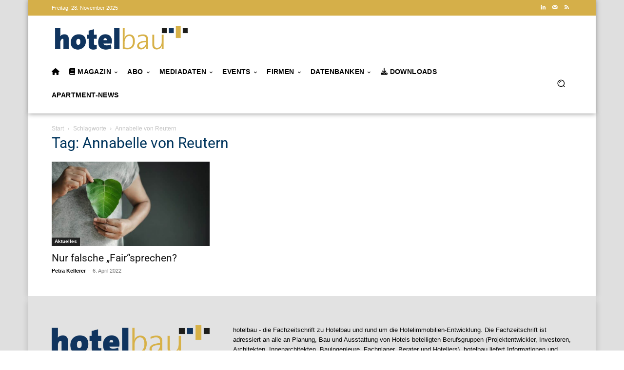

--- FILE ---
content_type: text/html; charset=UTF-8
request_url: https://www.hotelbau.de/tag/annabelle-von-reutern/
body_size: 46304
content:
<!doctype html >
<html dir="ltr" lang="de" prefix="og: https://ogp.me/ns#">
<head><meta charset="UTF-8" /><script>if(navigator.userAgent.match(/MSIE|Internet Explorer/i)||navigator.userAgent.match(/Trident\/7\..*?rv:11/i)){var href=document.location.href;if(!href.match(/[?&]nowprocket/)){if(href.indexOf("?")==-1){if(href.indexOf("#")==-1){document.location.href=href+"?nowprocket=1"}else{document.location.href=href.replace("#","?nowprocket=1#")}}else{if(href.indexOf("#")==-1){document.location.href=href+"&nowprocket=1"}else{document.location.href=href.replace("#","&nowprocket=1#")}}}}</script><script>(()=>{class RocketLazyLoadScripts{constructor(){this.v="2.0.4",this.userEvents=["keydown","keyup","mousedown","mouseup","mousemove","mouseover","mouseout","touchmove","touchstart","touchend","touchcancel","wheel","click","dblclick","input"],this.attributeEvents=["onblur","onclick","oncontextmenu","ondblclick","onfocus","onmousedown","onmouseenter","onmouseleave","onmousemove","onmouseout","onmouseover","onmouseup","onmousewheel","onscroll","onsubmit"]}async t(){this.i(),this.o(),/iP(ad|hone)/.test(navigator.userAgent)&&this.h(),this.u(),this.l(this),this.m(),this.k(this),this.p(this),this._(),await Promise.all([this.R(),this.L()]),this.lastBreath=Date.now(),this.S(this),this.P(),this.D(),this.O(),this.M(),await this.C(this.delayedScripts.normal),await this.C(this.delayedScripts.defer),await this.C(this.delayedScripts.async),await this.T(),await this.F(),await this.j(),await this.A(),window.dispatchEvent(new Event("rocket-allScriptsLoaded")),this.everythingLoaded=!0,this.lastTouchEnd&&await new Promise(t=>setTimeout(t,500-Date.now()+this.lastTouchEnd)),this.I(),this.H(),this.U(),this.W()}i(){this.CSPIssue=sessionStorage.getItem("rocketCSPIssue"),document.addEventListener("securitypolicyviolation",t=>{this.CSPIssue||"script-src-elem"!==t.violatedDirective||"data"!==t.blockedURI||(this.CSPIssue=!0,sessionStorage.setItem("rocketCSPIssue",!0))},{isRocket:!0})}o(){window.addEventListener("pageshow",t=>{this.persisted=t.persisted,this.realWindowLoadedFired=!0},{isRocket:!0}),window.addEventListener("pagehide",()=>{this.onFirstUserAction=null},{isRocket:!0})}h(){let t;function e(e){t=e}window.addEventListener("touchstart",e,{isRocket:!0}),window.addEventListener("touchend",function i(o){o.changedTouches[0]&&t.changedTouches[0]&&Math.abs(o.changedTouches[0].pageX-t.changedTouches[0].pageX)<10&&Math.abs(o.changedTouches[0].pageY-t.changedTouches[0].pageY)<10&&o.timeStamp-t.timeStamp<200&&(window.removeEventListener("touchstart",e,{isRocket:!0}),window.removeEventListener("touchend",i,{isRocket:!0}),"INPUT"===o.target.tagName&&"text"===o.target.type||(o.target.dispatchEvent(new TouchEvent("touchend",{target:o.target,bubbles:!0})),o.target.dispatchEvent(new MouseEvent("mouseover",{target:o.target,bubbles:!0})),o.target.dispatchEvent(new PointerEvent("click",{target:o.target,bubbles:!0,cancelable:!0,detail:1,clientX:o.changedTouches[0].clientX,clientY:o.changedTouches[0].clientY})),event.preventDefault()))},{isRocket:!0})}q(t){this.userActionTriggered||("mousemove"!==t.type||this.firstMousemoveIgnored?"keyup"===t.type||"mouseover"===t.type||"mouseout"===t.type||(this.userActionTriggered=!0,this.onFirstUserAction&&this.onFirstUserAction()):this.firstMousemoveIgnored=!0),"click"===t.type&&t.preventDefault(),t.stopPropagation(),t.stopImmediatePropagation(),"touchstart"===this.lastEvent&&"touchend"===t.type&&(this.lastTouchEnd=Date.now()),"click"===t.type&&(this.lastTouchEnd=0),this.lastEvent=t.type,t.composedPath&&t.composedPath()[0].getRootNode()instanceof ShadowRoot&&(t.rocketTarget=t.composedPath()[0]),this.savedUserEvents.push(t)}u(){this.savedUserEvents=[],this.userEventHandler=this.q.bind(this),this.userEvents.forEach(t=>window.addEventListener(t,this.userEventHandler,{passive:!1,isRocket:!0})),document.addEventListener("visibilitychange",this.userEventHandler,{isRocket:!0})}U(){this.userEvents.forEach(t=>window.removeEventListener(t,this.userEventHandler,{passive:!1,isRocket:!0})),document.removeEventListener("visibilitychange",this.userEventHandler,{isRocket:!0}),this.savedUserEvents.forEach(t=>{(t.rocketTarget||t.target).dispatchEvent(new window[t.constructor.name](t.type,t))})}m(){const t="return false",e=Array.from(this.attributeEvents,t=>"data-rocket-"+t),i="["+this.attributeEvents.join("],[")+"]",o="[data-rocket-"+this.attributeEvents.join("],[data-rocket-")+"]",s=(e,i,o)=>{o&&o!==t&&(e.setAttribute("data-rocket-"+i,o),e["rocket"+i]=new Function("event",o),e.setAttribute(i,t))};new MutationObserver(t=>{for(const n of t)"attributes"===n.type&&(n.attributeName.startsWith("data-rocket-")||this.everythingLoaded?n.attributeName.startsWith("data-rocket-")&&this.everythingLoaded&&this.N(n.target,n.attributeName.substring(12)):s(n.target,n.attributeName,n.target.getAttribute(n.attributeName))),"childList"===n.type&&n.addedNodes.forEach(t=>{if(t.nodeType===Node.ELEMENT_NODE)if(this.everythingLoaded)for(const i of[t,...t.querySelectorAll(o)])for(const t of i.getAttributeNames())e.includes(t)&&this.N(i,t.substring(12));else for(const e of[t,...t.querySelectorAll(i)])for(const t of e.getAttributeNames())this.attributeEvents.includes(t)&&s(e,t,e.getAttribute(t))})}).observe(document,{subtree:!0,childList:!0,attributeFilter:[...this.attributeEvents,...e]})}I(){this.attributeEvents.forEach(t=>{document.querySelectorAll("[data-rocket-"+t+"]").forEach(e=>{this.N(e,t)})})}N(t,e){const i=t.getAttribute("data-rocket-"+e);i&&(t.setAttribute(e,i),t.removeAttribute("data-rocket-"+e))}k(t){Object.defineProperty(HTMLElement.prototype,"onclick",{get(){return this.rocketonclick||null},set(e){this.rocketonclick=e,this.setAttribute(t.everythingLoaded?"onclick":"data-rocket-onclick","this.rocketonclick(event)")}})}S(t){function e(e,i){let o=e[i];e[i]=null,Object.defineProperty(e,i,{get:()=>o,set(s){t.everythingLoaded?o=s:e["rocket"+i]=o=s}})}e(document,"onreadystatechange"),e(window,"onload"),e(window,"onpageshow");try{Object.defineProperty(document,"readyState",{get:()=>t.rocketReadyState,set(e){t.rocketReadyState=e},configurable:!0}),document.readyState="loading"}catch(t){console.log("WPRocket DJE readyState conflict, bypassing")}}l(t){this.originalAddEventListener=EventTarget.prototype.addEventListener,this.originalRemoveEventListener=EventTarget.prototype.removeEventListener,this.savedEventListeners=[],EventTarget.prototype.addEventListener=function(e,i,o){o&&o.isRocket||!t.B(e,this)&&!t.userEvents.includes(e)||t.B(e,this)&&!t.userActionTriggered||e.startsWith("rocket-")||t.everythingLoaded?t.originalAddEventListener.call(this,e,i,o):(t.savedEventListeners.push({target:this,remove:!1,type:e,func:i,options:o}),"mouseenter"!==e&&"mouseleave"!==e||t.originalAddEventListener.call(this,e,t.savedUserEvents.push,o))},EventTarget.prototype.removeEventListener=function(e,i,o){o&&o.isRocket||!t.B(e,this)&&!t.userEvents.includes(e)||t.B(e,this)&&!t.userActionTriggered||e.startsWith("rocket-")||t.everythingLoaded?t.originalRemoveEventListener.call(this,e,i,o):t.savedEventListeners.push({target:this,remove:!0,type:e,func:i,options:o})}}J(t,e){this.savedEventListeners=this.savedEventListeners.filter(i=>{let o=i.type,s=i.target||window;return e!==o||t!==s||(this.B(o,s)&&(i.type="rocket-"+o),this.$(i),!1)})}H(){EventTarget.prototype.addEventListener=this.originalAddEventListener,EventTarget.prototype.removeEventListener=this.originalRemoveEventListener,this.savedEventListeners.forEach(t=>this.$(t))}$(t){t.remove?this.originalRemoveEventListener.call(t.target,t.type,t.func,t.options):this.originalAddEventListener.call(t.target,t.type,t.func,t.options)}p(t){let e;function i(e){return t.everythingLoaded?e:e.split(" ").map(t=>"load"===t||t.startsWith("load.")?"rocket-jquery-load":t).join(" ")}function o(o){function s(e){const s=o.fn[e];o.fn[e]=o.fn.init.prototype[e]=function(){return this[0]===window&&t.userActionTriggered&&("string"==typeof arguments[0]||arguments[0]instanceof String?arguments[0]=i(arguments[0]):"object"==typeof arguments[0]&&Object.keys(arguments[0]).forEach(t=>{const e=arguments[0][t];delete arguments[0][t],arguments[0][i(t)]=e})),s.apply(this,arguments),this}}if(o&&o.fn&&!t.allJQueries.includes(o)){const e={DOMContentLoaded:[],"rocket-DOMContentLoaded":[]};for(const t in e)document.addEventListener(t,()=>{e[t].forEach(t=>t())},{isRocket:!0});o.fn.ready=o.fn.init.prototype.ready=function(i){function s(){parseInt(o.fn.jquery)>2?setTimeout(()=>i.bind(document)(o)):i.bind(document)(o)}return"function"==typeof i&&(t.realDomReadyFired?!t.userActionTriggered||t.fauxDomReadyFired?s():e["rocket-DOMContentLoaded"].push(s):e.DOMContentLoaded.push(s)),o([])},s("on"),s("one"),s("off"),t.allJQueries.push(o)}e=o}t.allJQueries=[],o(window.jQuery),Object.defineProperty(window,"jQuery",{get:()=>e,set(t){o(t)}})}P(){const t=new Map;document.write=document.writeln=function(e){const i=document.currentScript,o=document.createRange(),s=i.parentElement;let n=t.get(i);void 0===n&&(n=i.nextSibling,t.set(i,n));const c=document.createDocumentFragment();o.setStart(c,0),c.appendChild(o.createContextualFragment(e)),s.insertBefore(c,n)}}async R(){return new Promise(t=>{this.userActionTriggered?t():this.onFirstUserAction=t})}async L(){return new Promise(t=>{document.addEventListener("DOMContentLoaded",()=>{this.realDomReadyFired=!0,t()},{isRocket:!0})})}async j(){return this.realWindowLoadedFired?Promise.resolve():new Promise(t=>{window.addEventListener("load",t,{isRocket:!0})})}M(){this.pendingScripts=[];this.scriptsMutationObserver=new MutationObserver(t=>{for(const e of t)e.addedNodes.forEach(t=>{"SCRIPT"!==t.tagName||t.noModule||t.isWPRocket||this.pendingScripts.push({script:t,promise:new Promise(e=>{const i=()=>{const i=this.pendingScripts.findIndex(e=>e.script===t);i>=0&&this.pendingScripts.splice(i,1),e()};t.addEventListener("load",i,{isRocket:!0}),t.addEventListener("error",i,{isRocket:!0}),setTimeout(i,1e3)})})})}),this.scriptsMutationObserver.observe(document,{childList:!0,subtree:!0})}async F(){await this.X(),this.pendingScripts.length?(await this.pendingScripts[0].promise,await this.F()):this.scriptsMutationObserver.disconnect()}D(){this.delayedScripts={normal:[],async:[],defer:[]},document.querySelectorAll("script[type$=rocketlazyloadscript]").forEach(t=>{t.hasAttribute("data-rocket-src")?t.hasAttribute("async")&&!1!==t.async?this.delayedScripts.async.push(t):t.hasAttribute("defer")&&!1!==t.defer||"module"===t.getAttribute("data-rocket-type")?this.delayedScripts.defer.push(t):this.delayedScripts.normal.push(t):this.delayedScripts.normal.push(t)})}async _(){await this.L();let t=[];document.querySelectorAll("script[type$=rocketlazyloadscript][data-rocket-src]").forEach(e=>{let i=e.getAttribute("data-rocket-src");if(i&&!i.startsWith("data:")){i.startsWith("//")&&(i=location.protocol+i);try{const o=new URL(i).origin;o!==location.origin&&t.push({src:o,crossOrigin:e.crossOrigin||"module"===e.getAttribute("data-rocket-type")})}catch(t){}}}),t=[...new Map(t.map(t=>[JSON.stringify(t),t])).values()],this.Y(t,"preconnect")}async G(t){if(await this.K(),!0!==t.noModule||!("noModule"in HTMLScriptElement.prototype))return new Promise(e=>{let i;function o(){(i||t).setAttribute("data-rocket-status","executed"),e()}try{if(navigator.userAgent.includes("Firefox/")||""===navigator.vendor||this.CSPIssue)i=document.createElement("script"),[...t.attributes].forEach(t=>{let e=t.nodeName;"type"!==e&&("data-rocket-type"===e&&(e="type"),"data-rocket-src"===e&&(e="src"),i.setAttribute(e,t.nodeValue))}),t.text&&(i.text=t.text),t.nonce&&(i.nonce=t.nonce),i.hasAttribute("src")?(i.addEventListener("load",o,{isRocket:!0}),i.addEventListener("error",()=>{i.setAttribute("data-rocket-status","failed-network"),e()},{isRocket:!0}),setTimeout(()=>{i.isConnected||e()},1)):(i.text=t.text,o()),i.isWPRocket=!0,t.parentNode.replaceChild(i,t);else{const i=t.getAttribute("data-rocket-type"),s=t.getAttribute("data-rocket-src");i?(t.type=i,t.removeAttribute("data-rocket-type")):t.removeAttribute("type"),t.addEventListener("load",o,{isRocket:!0}),t.addEventListener("error",i=>{this.CSPIssue&&i.target.src.startsWith("data:")?(console.log("WPRocket: CSP fallback activated"),t.removeAttribute("src"),this.G(t).then(e)):(t.setAttribute("data-rocket-status","failed-network"),e())},{isRocket:!0}),s?(t.fetchPriority="high",t.removeAttribute("data-rocket-src"),t.src=s):t.src="data:text/javascript;base64,"+window.btoa(unescape(encodeURIComponent(t.text)))}}catch(i){t.setAttribute("data-rocket-status","failed-transform"),e()}});t.setAttribute("data-rocket-status","skipped")}async C(t){const e=t.shift();return e?(e.isConnected&&await this.G(e),this.C(t)):Promise.resolve()}O(){this.Y([...this.delayedScripts.normal,...this.delayedScripts.defer,...this.delayedScripts.async],"preload")}Y(t,e){this.trash=this.trash||[];let i=!0;var o=document.createDocumentFragment();t.forEach(t=>{const s=t.getAttribute&&t.getAttribute("data-rocket-src")||t.src;if(s&&!s.startsWith("data:")){const n=document.createElement("link");n.href=s,n.rel=e,"preconnect"!==e&&(n.as="script",n.fetchPriority=i?"high":"low"),t.getAttribute&&"module"===t.getAttribute("data-rocket-type")&&(n.crossOrigin=!0),t.crossOrigin&&(n.crossOrigin=t.crossOrigin),t.integrity&&(n.integrity=t.integrity),t.nonce&&(n.nonce=t.nonce),o.appendChild(n),this.trash.push(n),i=!1}}),document.head.appendChild(o)}W(){this.trash.forEach(t=>t.remove())}async T(){try{document.readyState="interactive"}catch(t){}this.fauxDomReadyFired=!0;try{await this.K(),this.J(document,"readystatechange"),document.dispatchEvent(new Event("rocket-readystatechange")),await this.K(),document.rocketonreadystatechange&&document.rocketonreadystatechange(),await this.K(),this.J(document,"DOMContentLoaded"),document.dispatchEvent(new Event("rocket-DOMContentLoaded")),await this.K(),this.J(window,"DOMContentLoaded"),window.dispatchEvent(new Event("rocket-DOMContentLoaded"))}catch(t){console.error(t)}}async A(){try{document.readyState="complete"}catch(t){}try{await this.K(),this.J(document,"readystatechange"),document.dispatchEvent(new Event("rocket-readystatechange")),await this.K(),document.rocketonreadystatechange&&document.rocketonreadystatechange(),await this.K(),this.J(window,"load"),window.dispatchEvent(new Event("rocket-load")),await this.K(),window.rocketonload&&window.rocketonload(),await this.K(),this.allJQueries.forEach(t=>t(window).trigger("rocket-jquery-load")),await this.K(),this.J(window,"pageshow");const t=new Event("rocket-pageshow");t.persisted=this.persisted,window.dispatchEvent(t),await this.K(),window.rocketonpageshow&&window.rocketonpageshow({persisted:this.persisted})}catch(t){console.error(t)}}async K(){Date.now()-this.lastBreath>45&&(await this.X(),this.lastBreath=Date.now())}async X(){return document.hidden?new Promise(t=>setTimeout(t)):new Promise(t=>requestAnimationFrame(t))}B(t,e){return e===document&&"readystatechange"===t||(e===document&&"DOMContentLoaded"===t||(e===window&&"DOMContentLoaded"===t||(e===window&&"load"===t||e===window&&"pageshow"===t)))}static run(){(new RocketLazyLoadScripts).t()}}RocketLazyLoadScripts.run()})();</script>
    
    
    <meta name="viewport" content="width=device-width, initial-scale=1.0">
    <link rel="pingback" href="https://www.hotelbau.de/xmlrpc.php" />
    	<style>img:is([sizes="auto" i], [sizes^="auto," i]) { contain-intrinsic-size: 3000px 1500px }</style>
	
		<!-- All in One SEO Pro 4.8.7.1 - aioseo.com -->
		<title>Annabelle von Reutern Archives | hotelbau - Fachzeitschrift für Hotelimmobilien-Entwicklung</title>
<link crossorigin data-rocket-preconnect href="https://www.googletagmanager.com" rel="preconnect">
<link crossorigin data-rocket-preconnect href="https://app.usercentrics.eu" rel="preconnect">
<link crossorigin data-rocket-preconnect href="https://use.fontawesome.com" rel="preconnect">
<link crossorigin data-rocket-preconnect href="https://data-5df529b78e.hotelbau.de" rel="preconnect">
<link crossorigin data-rocket-preconnect href="https://privacy-proxy.usercentrics.eu" rel="preconnect"><link rel="preload" data-rocket-preload as="image" href="https://www.hotelbau.de/wp-content/uploads/2018/10/hotelbau_Logo544.png" fetchpriority="high">
	<meta name="robots" content="max-image-preview:large" />
	<link rel="canonical" href="https://www.hotelbau.de/tag/annabelle-von-reutern/" />
	<meta name="generator" content="All in One SEO Pro (AIOSEO) 4.8.7.1" />
		<meta property="og:locale" content="de_DE" />
		<meta property="og:site_name" content="hotelbau - Fachzeitschrift für Hotelimmobilien-Entwicklung" />
		<meta property="og:type" content="article" />
		<meta property="og:title" content="Annabelle von Reutern Archives | hotelbau - Fachzeitschrift für Hotelimmobilien-Entwicklung" />
		<meta property="og:url" content="https://www.hotelbau.de/tag/annabelle-von-reutern/" />
		<meta property="og:image" content="https://www.hotelbau.de/wp-content/uploads/2018/10/hotelbau_Logo272.png" />
		<meta property="og:image:secure_url" content="https://www.hotelbau.de/wp-content/uploads/2018/10/hotelbau_Logo272.png" />
		<meta property="og:image:width" content="272" />
		<meta property="og:image:height" content="50" />
		<meta property="article:publisher" content="https://www.facebook.com/Hotelbau.de" />
		<meta name="twitter:card" content="summary_large_image" />
		<meta name="twitter:site" content="@hotelbauMagazin" />
		<meta name="twitter:title" content="Annabelle von Reutern Archives | hotelbau - Fachzeitschrift für Hotelimmobilien-Entwicklung" />
		<meta name="twitter:image" content="https://www.hotelbau.de/wp-content/uploads/2018/10/hotelbau_Logo272.png" />
		<script type="application/ld+json" class="aioseo-schema">
			{"@context":"https:\/\/schema.org","@graph":[{"@type":"BreadcrumbList","@id":"https:\/\/www.hotelbau.de\/tag\/annabelle-von-reutern\/#breadcrumblist","itemListElement":[{"@type":"ListItem","@id":"https:\/\/www.hotelbau.de#listItem","position":1,"name":"Home","item":"https:\/\/www.hotelbau.de","nextItem":{"@type":"ListItem","@id":"https:\/\/www.hotelbau.de\/tag\/annabelle-von-reutern\/#listItem","name":"Annabelle von Reutern"}},{"@type":"ListItem","@id":"https:\/\/www.hotelbau.de\/tag\/annabelle-von-reutern\/#listItem","position":2,"name":"Annabelle von Reutern","previousItem":{"@type":"ListItem","@id":"https:\/\/www.hotelbau.de#listItem","name":"Home"}}]},{"@type":"CollectionPage","@id":"https:\/\/www.hotelbau.de\/tag\/annabelle-von-reutern\/#collectionpage","url":"https:\/\/www.hotelbau.de\/tag\/annabelle-von-reutern\/","name":"Annabelle von Reutern Archives | hotelbau - Fachzeitschrift f\u00fcr Hotelimmobilien-Entwicklung","inLanguage":"de-DE","isPartOf":{"@id":"https:\/\/www.hotelbau.de\/#website"},"breadcrumb":{"@id":"https:\/\/www.hotelbau.de\/tag\/annabelle-von-reutern\/#breadcrumblist"}},{"@type":"Organization","@id":"https:\/\/www.hotelbau.de\/#organization","name":"hotelbau","description":"Planung, Bau und Ausstattung von Hotels","url":"https:\/\/www.hotelbau.de\/","telephone":"+498233381333","logo":{"@type":"ImageObject","url":"https:\/\/www.hotelbau.de\/wp-content\/uploads\/2018\/10\/hotelbau_Logo272.png","@id":"https:\/\/www.hotelbau.de\/tag\/annabelle-von-reutern\/#organizationLogo","width":272,"height":50,"caption":"hotelbau Fachzeitschrift f\u00fcr Hotelimmobilien-Entwicklung"},"image":{"@id":"https:\/\/www.hotelbau.de\/tag\/annabelle-von-reutern\/#organizationLogo"},"sameAs":["https:\/\/www.facebook.com\/Hotelbau.de","https:\/\/twitter.com\/hotelbauMagazin","https:\/\/www.instagram.com\/hotelbau_official\/"]},{"@type":"WebSite","@id":"https:\/\/www.hotelbau.de\/#website","url":"https:\/\/www.hotelbau.de\/","name":"hotelbau - Fachzeitschrift f\u00fcr Hotelimmobilien-Entwicklung","description":"Planung, Bau und Ausstattung von Hotels","inLanguage":"de-DE","publisher":{"@id":"https:\/\/www.hotelbau.de\/#organization"}}]}
		</script>
		<!-- All in One SEO Pro -->

<link rel="icon" type="image/png" href="https://www.hotelbau.de/wp-content/uploads/2014/04/favicon.ico"><link rel='dns-prefetch' href='//use.fontawesome.com' />

<link rel="alternate" type="application/rss+xml" title="hotelbau - Fachzeitschrift für Hotelimmobilien-Entwicklung &raquo; Feed" href="https://www.hotelbau.de/feed/" />
<link rel="alternate" type="application/rss+xml" title="hotelbau - Fachzeitschrift für Hotelimmobilien-Entwicklung &raquo; Kommentar-Feed" href="https://www.hotelbau.de/comments/feed/" />
<link rel="alternate" type="application/rss+xml" title="hotelbau - Fachzeitschrift für Hotelimmobilien-Entwicklung &raquo; Annabelle von Reutern Schlagwort-Feed" href="https://www.hotelbau.de/tag/annabelle-von-reutern/feed/" />
<style id='wp-emoji-styles-inline-css' type='text/css'>

	img.wp-smiley, img.emoji {
		display: inline !important;
		border: none !important;
		box-shadow: none !important;
		height: 1em !important;
		width: 1em !important;
		margin: 0 0.07em !important;
		vertical-align: -0.1em !important;
		background: none !important;
		padding: 0 !important;
	}
</style>
<style id='classic-theme-styles-inline-css' type='text/css'>
/*! This file is auto-generated */
.wp-block-button__link{color:#fff;background-color:#32373c;border-radius:9999px;box-shadow:none;text-decoration:none;padding:calc(.667em + 2px) calc(1.333em + 2px);font-size:1.125em}.wp-block-file__button{background:#32373c;color:#fff;text-decoration:none}
</style>
<style id='font-awesome-svg-styles-default-inline-css' type='text/css'>
.svg-inline--fa {
  display: inline-block;
  height: 1em;
  overflow: visible;
  vertical-align: -.125em;
}
</style>
<link rel='stylesheet' id='font-awesome-svg-styles-css' href='https://www.hotelbau.de/wp-content/uploads/font-awesome/v6.7.2/css/svg-with-js.css' type='text/css' media='all' />
<style id='font-awesome-svg-styles-inline-css' type='text/css'>
   .wp-block-font-awesome-icon svg::before,
   .wp-rich-text-font-awesome-icon svg::before {content: unset;}
</style>
<style id='global-styles-inline-css' type='text/css'>
:root{--wp--preset--aspect-ratio--square: 1;--wp--preset--aspect-ratio--4-3: 4/3;--wp--preset--aspect-ratio--3-4: 3/4;--wp--preset--aspect-ratio--3-2: 3/2;--wp--preset--aspect-ratio--2-3: 2/3;--wp--preset--aspect-ratio--16-9: 16/9;--wp--preset--aspect-ratio--9-16: 9/16;--wp--preset--color--black: #000000;--wp--preset--color--cyan-bluish-gray: #abb8c3;--wp--preset--color--white: #ffffff;--wp--preset--color--pale-pink: #f78da7;--wp--preset--color--vivid-red: #cf2e2e;--wp--preset--color--luminous-vivid-orange: #ff6900;--wp--preset--color--luminous-vivid-amber: #fcb900;--wp--preset--color--light-green-cyan: #7bdcb5;--wp--preset--color--vivid-green-cyan: #00d084;--wp--preset--color--pale-cyan-blue: #8ed1fc;--wp--preset--color--vivid-cyan-blue: #0693e3;--wp--preset--color--vivid-purple: #9b51e0;--wp--preset--gradient--vivid-cyan-blue-to-vivid-purple: linear-gradient(135deg,rgba(6,147,227,1) 0%,rgb(155,81,224) 100%);--wp--preset--gradient--light-green-cyan-to-vivid-green-cyan: linear-gradient(135deg,rgb(122,220,180) 0%,rgb(0,208,130) 100%);--wp--preset--gradient--luminous-vivid-amber-to-luminous-vivid-orange: linear-gradient(135deg,rgba(252,185,0,1) 0%,rgba(255,105,0,1) 100%);--wp--preset--gradient--luminous-vivid-orange-to-vivid-red: linear-gradient(135deg,rgba(255,105,0,1) 0%,rgb(207,46,46) 100%);--wp--preset--gradient--very-light-gray-to-cyan-bluish-gray: linear-gradient(135deg,rgb(238,238,238) 0%,rgb(169,184,195) 100%);--wp--preset--gradient--cool-to-warm-spectrum: linear-gradient(135deg,rgb(74,234,220) 0%,rgb(151,120,209) 20%,rgb(207,42,186) 40%,rgb(238,44,130) 60%,rgb(251,105,98) 80%,rgb(254,248,76) 100%);--wp--preset--gradient--blush-light-purple: linear-gradient(135deg,rgb(255,206,236) 0%,rgb(152,150,240) 100%);--wp--preset--gradient--blush-bordeaux: linear-gradient(135deg,rgb(254,205,165) 0%,rgb(254,45,45) 50%,rgb(107,0,62) 100%);--wp--preset--gradient--luminous-dusk: linear-gradient(135deg,rgb(255,203,112) 0%,rgb(199,81,192) 50%,rgb(65,88,208) 100%);--wp--preset--gradient--pale-ocean: linear-gradient(135deg,rgb(255,245,203) 0%,rgb(182,227,212) 50%,rgb(51,167,181) 100%);--wp--preset--gradient--electric-grass: linear-gradient(135deg,rgb(202,248,128) 0%,rgb(113,206,126) 100%);--wp--preset--gradient--midnight: linear-gradient(135deg,rgb(2,3,129) 0%,rgb(40,116,252) 100%);--wp--preset--font-size--small: 11px;--wp--preset--font-size--medium: 20px;--wp--preset--font-size--large: 32px;--wp--preset--font-size--x-large: 42px;--wp--preset--font-size--regular: 15px;--wp--preset--font-size--larger: 50px;--wp--preset--spacing--20: 0.44rem;--wp--preset--spacing--30: 0.67rem;--wp--preset--spacing--40: 1rem;--wp--preset--spacing--50: 1.5rem;--wp--preset--spacing--60: 2.25rem;--wp--preset--spacing--70: 3.38rem;--wp--preset--spacing--80: 5.06rem;--wp--preset--shadow--natural: 6px 6px 9px rgba(0, 0, 0, 0.2);--wp--preset--shadow--deep: 12px 12px 50px rgba(0, 0, 0, 0.4);--wp--preset--shadow--sharp: 6px 6px 0px rgba(0, 0, 0, 0.2);--wp--preset--shadow--outlined: 6px 6px 0px -3px rgba(255, 255, 255, 1), 6px 6px rgba(0, 0, 0, 1);--wp--preset--shadow--crisp: 6px 6px 0px rgba(0, 0, 0, 1);}:where(.is-layout-flex){gap: 0.5em;}:where(.is-layout-grid){gap: 0.5em;}body .is-layout-flex{display: flex;}.is-layout-flex{flex-wrap: wrap;align-items: center;}.is-layout-flex > :is(*, div){margin: 0;}body .is-layout-grid{display: grid;}.is-layout-grid > :is(*, div){margin: 0;}:where(.wp-block-columns.is-layout-flex){gap: 2em;}:where(.wp-block-columns.is-layout-grid){gap: 2em;}:where(.wp-block-post-template.is-layout-flex){gap: 1.25em;}:where(.wp-block-post-template.is-layout-grid){gap: 1.25em;}.has-black-color{color: var(--wp--preset--color--black) !important;}.has-cyan-bluish-gray-color{color: var(--wp--preset--color--cyan-bluish-gray) !important;}.has-white-color{color: var(--wp--preset--color--white) !important;}.has-pale-pink-color{color: var(--wp--preset--color--pale-pink) !important;}.has-vivid-red-color{color: var(--wp--preset--color--vivid-red) !important;}.has-luminous-vivid-orange-color{color: var(--wp--preset--color--luminous-vivid-orange) !important;}.has-luminous-vivid-amber-color{color: var(--wp--preset--color--luminous-vivid-amber) !important;}.has-light-green-cyan-color{color: var(--wp--preset--color--light-green-cyan) !important;}.has-vivid-green-cyan-color{color: var(--wp--preset--color--vivid-green-cyan) !important;}.has-pale-cyan-blue-color{color: var(--wp--preset--color--pale-cyan-blue) !important;}.has-vivid-cyan-blue-color{color: var(--wp--preset--color--vivid-cyan-blue) !important;}.has-vivid-purple-color{color: var(--wp--preset--color--vivid-purple) !important;}.has-black-background-color{background-color: var(--wp--preset--color--black) !important;}.has-cyan-bluish-gray-background-color{background-color: var(--wp--preset--color--cyan-bluish-gray) !important;}.has-white-background-color{background-color: var(--wp--preset--color--white) !important;}.has-pale-pink-background-color{background-color: var(--wp--preset--color--pale-pink) !important;}.has-vivid-red-background-color{background-color: var(--wp--preset--color--vivid-red) !important;}.has-luminous-vivid-orange-background-color{background-color: var(--wp--preset--color--luminous-vivid-orange) !important;}.has-luminous-vivid-amber-background-color{background-color: var(--wp--preset--color--luminous-vivid-amber) !important;}.has-light-green-cyan-background-color{background-color: var(--wp--preset--color--light-green-cyan) !important;}.has-vivid-green-cyan-background-color{background-color: var(--wp--preset--color--vivid-green-cyan) !important;}.has-pale-cyan-blue-background-color{background-color: var(--wp--preset--color--pale-cyan-blue) !important;}.has-vivid-cyan-blue-background-color{background-color: var(--wp--preset--color--vivid-cyan-blue) !important;}.has-vivid-purple-background-color{background-color: var(--wp--preset--color--vivid-purple) !important;}.has-black-border-color{border-color: var(--wp--preset--color--black) !important;}.has-cyan-bluish-gray-border-color{border-color: var(--wp--preset--color--cyan-bluish-gray) !important;}.has-white-border-color{border-color: var(--wp--preset--color--white) !important;}.has-pale-pink-border-color{border-color: var(--wp--preset--color--pale-pink) !important;}.has-vivid-red-border-color{border-color: var(--wp--preset--color--vivid-red) !important;}.has-luminous-vivid-orange-border-color{border-color: var(--wp--preset--color--luminous-vivid-orange) !important;}.has-luminous-vivid-amber-border-color{border-color: var(--wp--preset--color--luminous-vivid-amber) !important;}.has-light-green-cyan-border-color{border-color: var(--wp--preset--color--light-green-cyan) !important;}.has-vivid-green-cyan-border-color{border-color: var(--wp--preset--color--vivid-green-cyan) !important;}.has-pale-cyan-blue-border-color{border-color: var(--wp--preset--color--pale-cyan-blue) !important;}.has-vivid-cyan-blue-border-color{border-color: var(--wp--preset--color--vivid-cyan-blue) !important;}.has-vivid-purple-border-color{border-color: var(--wp--preset--color--vivid-purple) !important;}.has-vivid-cyan-blue-to-vivid-purple-gradient-background{background: var(--wp--preset--gradient--vivid-cyan-blue-to-vivid-purple) !important;}.has-light-green-cyan-to-vivid-green-cyan-gradient-background{background: var(--wp--preset--gradient--light-green-cyan-to-vivid-green-cyan) !important;}.has-luminous-vivid-amber-to-luminous-vivid-orange-gradient-background{background: var(--wp--preset--gradient--luminous-vivid-amber-to-luminous-vivid-orange) !important;}.has-luminous-vivid-orange-to-vivid-red-gradient-background{background: var(--wp--preset--gradient--luminous-vivid-orange-to-vivid-red) !important;}.has-very-light-gray-to-cyan-bluish-gray-gradient-background{background: var(--wp--preset--gradient--very-light-gray-to-cyan-bluish-gray) !important;}.has-cool-to-warm-spectrum-gradient-background{background: var(--wp--preset--gradient--cool-to-warm-spectrum) !important;}.has-blush-light-purple-gradient-background{background: var(--wp--preset--gradient--blush-light-purple) !important;}.has-blush-bordeaux-gradient-background{background: var(--wp--preset--gradient--blush-bordeaux) !important;}.has-luminous-dusk-gradient-background{background: var(--wp--preset--gradient--luminous-dusk) !important;}.has-pale-ocean-gradient-background{background: var(--wp--preset--gradient--pale-ocean) !important;}.has-electric-grass-gradient-background{background: var(--wp--preset--gradient--electric-grass) !important;}.has-midnight-gradient-background{background: var(--wp--preset--gradient--midnight) !important;}.has-small-font-size{font-size: var(--wp--preset--font-size--small) !important;}.has-medium-font-size{font-size: var(--wp--preset--font-size--medium) !important;}.has-large-font-size{font-size: var(--wp--preset--font-size--large) !important;}.has-x-large-font-size{font-size: var(--wp--preset--font-size--x-large) !important;}
:where(.wp-block-post-template.is-layout-flex){gap: 1.25em;}:where(.wp-block-post-template.is-layout-grid){gap: 1.25em;}
:where(.wp-block-columns.is-layout-flex){gap: 2em;}:where(.wp-block-columns.is-layout-grid){gap: 2em;}
:root :where(.wp-block-pullquote){font-size: 1.5em;line-height: 1.6;}
</style>
<link rel='stylesheet' id='wpdm-fonticon-css' href='https://www.hotelbau.de/wp-content/plugins/download-manager/assets/wpdm-iconfont/css/wpdm-icons.css?ver=6.8.2' type='text/css' media='all' />
<link rel='stylesheet' id='wpdm-front-css' href='https://www.hotelbau.de/wp-content/plugins/download-manager/assets/css/front.min.css?ver=6.8.2' type='text/css' media='all' />
<link rel='stylesheet' id='css/e2pdf.frontend.global-css' href='https://www.hotelbau.de/wp-content/plugins/e2pdf/css/e2pdf.frontend.global.css?ver=1.28.09' type='text/css' media='all' />
<link rel='stylesheet' id='td-plugin-multi-purpose-css' href='https://www.hotelbau.de/wp-content/plugins/td-composer/td-multi-purpose/style.css?ver=492e3cf54bd42df3b24a3de8e2307cafx' type='text/css' media='all' />
<link rel='stylesheet' id='font-awesome-official-css' href='https://use.fontawesome.com/releases/v6.7.2/css/all.css' type='text/css' media='all' integrity="sha384-nRgPTkuX86pH8yjPJUAFuASXQSSl2/bBUiNV47vSYpKFxHJhbcrGnmlYpYJMeD7a" crossorigin="anonymous" />
<link rel='stylesheet' id='td-theme-css' href='https://www.hotelbau.de/wp-content/themes/Newspaper/style.css?ver=12.7.1' type='text/css' media='all' />
<style id='td-theme-inline-css' type='text/css'>@media (max-width:767px){.td-header-desktop-wrap{display:none}}@media (min-width:767px){.td-header-mobile-wrap{display:none}}</style>
<link rel='stylesheet' id='td-theme-child-css' href='https://www.hotelbau.de/wp-content/themes/Newspaper-child/style.css?ver=12.7.1c' type='text/css' media='all' />
<link rel='stylesheet' id='td-legacy-framework-front-style-css' href='https://www.hotelbau.de/wp-content/plugins/td-composer/legacy/Newspaper/assets/css/td_legacy_main.css?ver=492e3cf54bd42df3b24a3de8e2307cafx' type='text/css' media='all' />
<link rel='stylesheet' id='tdb_style_cloud_templates_front-css' href='https://www.hotelbau.de/wp-content/plugins/td-cloud-library/assets/css/tdb_main.css?ver=d578089f160957352b9b4ca6d880fd8f' type='text/css' media='all' />
<style id='rocket-lazyload-inline-css' type='text/css'>
.rll-youtube-player{position:relative;padding-bottom:56.23%;height:0;overflow:hidden;max-width:100%;}.rll-youtube-player:focus-within{outline: 2px solid currentColor;outline-offset: 5px;}.rll-youtube-player iframe{position:absolute;top:0;left:0;width:100%;height:100%;z-index:100;background:0 0}.rll-youtube-player img{bottom:0;display:block;left:0;margin:auto;max-width:100%;width:100%;position:absolute;right:0;top:0;border:none;height:auto;-webkit-transition:.4s all;-moz-transition:.4s all;transition:.4s all}.rll-youtube-player img:hover{-webkit-filter:brightness(75%)}.rll-youtube-player .play{height:100%;width:100%;left:0;top:0;position:absolute;background:url(https://www.hotelbau.de/wp-content/plugins/wp-rocket/assets/img/youtube.png) no-repeat center;background-color: transparent !important;cursor:pointer;border:none;}
</style>
<link rel='stylesheet' id='font-awesome-official-v4shim-css' href='https://use.fontawesome.com/releases/v6.7.2/css/v4-shims.css' type='text/css' media='all' integrity="sha384-npPMK6zwqNmU3qyCCxEcWJkLBNYxEFM1nGgSoAWuCCXqVVz0cvwKEMfyTNkOxM2N" crossorigin="anonymous" />
<script type="rocketlazyloadscript" data-rocket-type="text/javascript" data-rocket-src="https://www.hotelbau.de/wp-includes/js/jquery/jquery.min.js?ver=3.7.1" id="jquery-core-js" data-rocket-defer defer></script>
<script type="rocketlazyloadscript" data-rocket-type="text/javascript" data-rocket-src="https://www.hotelbau.de/wp-includes/js/jquery/jquery-migrate.min.js?ver=3.4.1" id="jquery-migrate-js" data-rocket-defer defer></script>
<script type="rocketlazyloadscript" data-rocket-type="text/javascript" data-rocket-src="https://www.hotelbau.de/wp-content/plugins/download-manager/assets/js/wpdm.min.js?ver=6.8.2" id="wpdm-frontend-js-js" data-rocket-defer defer></script>
<script type="text/javascript" id="wpdm-frontjs-js-extra">
/* <![CDATA[ */
var wpdm_url = {"home":"https:\/\/www.hotelbau.de\/","site":"https:\/\/www.hotelbau.de\/","ajax":"https:\/\/www.hotelbau.de\/wp-admin\/admin-ajax.php"};
var wpdm_js = {"spinner":"<i class=\"wpdm-icon wpdm-sun wpdm-spin\"><\/i>","client_id":"df6af8a27584905bc8668ed5ad314396"};
var wpdm_strings = {"pass_var":"Password Verified!","pass_var_q":"Bitte klicke auf den folgenden Button, um den Download zu starten.","start_dl":"Download starten"};
/* ]]> */
</script>
<script type="rocketlazyloadscript" data-rocket-type="text/javascript" data-rocket-src="https://www.hotelbau.de/wp-content/plugins/download-manager/assets/js/front.min.js?ver=3.3.24" id="wpdm-frontjs-js" data-rocket-defer defer></script>
<script type="rocketlazyloadscript" data-minify="1" data-rocket-type="text/javascript" data-rocket-src="https://www.hotelbau.de/wp-content/cache/min/1/wp-content/plugins/e2pdf/js/e2pdf.frontend.js?ver=1764240271" id="js/e2pdf.frontend-js" data-rocket-defer defer></script>
<link rel="EditURI" type="application/rsd+xml" title="RSD" href="https://www.hotelbau.de/xmlrpc.php?rsd" />
<meta name="generator" content="WordPress 6.8.2" />
<script type="rocketlazyloadscript">document.documentElement.className += " js";</script>
    <script type="rocketlazyloadscript">
        window.tdb_global_vars = {"wpRestUrl":"https:\/\/www.hotelbau.de\/wp-json\/","permalinkStructure":"\/%category%\/%postname%\/"};
        window.tdb_p_autoload_vars = {"isAjax":false,"isAdminBarShowing":false};
    </script>
    
    <style id="tdb-global-colors">:root{--today-news-dark-bg:#000000;--today-news-accent:#CE0000;--today-news-white:#FFFFFF;--today-news-white-transparent:rgba(255,255,255,0.75);--today-news-white-transparent2:rgba(255,255,255,0.1);--today-news-dark-gray:#222222;--today-news-light-gray:#d8d8d8}</style>

    
	            <style id="tdb-global-fonts">
                
:root{--today_news_default:Montserrat;}
            </style>
            <script type="rocketlazyloadscript">(()=>{var o=[],i={};["on","off","toggle","show"].forEach((l=>{i[l]=function(){o.push([l,arguments])}})),window.Boxzilla=i,window.boxzilla_queue=o})();</script>
<!-- JS generated by theme -->

<script type="rocketlazyloadscript" data-rocket-type="text/javascript" id="td-generated-header-js">
    
    

	    var tdBlocksArray = []; //here we store all the items for the current page

	    // td_block class - each ajax block uses a object of this class for requests
	    function tdBlock() {
		    this.id = '';
		    this.block_type = 1; //block type id (1-234 etc)
		    this.atts = '';
		    this.td_column_number = '';
		    this.td_current_page = 1; //
		    this.post_count = 0; //from wp
		    this.found_posts = 0; //from wp
		    this.max_num_pages = 0; //from wp
		    this.td_filter_value = ''; //current live filter value
		    this.is_ajax_running = false;
		    this.td_user_action = ''; // load more or infinite loader (used by the animation)
		    this.header_color = '';
		    this.ajax_pagination_infinite_stop = ''; //show load more at page x
	    }

        // td_js_generator - mini detector
        ( function () {
            var htmlTag = document.getElementsByTagName("html")[0];

	        if ( navigator.userAgent.indexOf("MSIE 10.0") > -1 ) {
                htmlTag.className += ' ie10';
            }

            if ( !!navigator.userAgent.match(/Trident.*rv\:11\./) ) {
                htmlTag.className += ' ie11';
            }

	        if ( navigator.userAgent.indexOf("Edge") > -1 ) {
                htmlTag.className += ' ieEdge';
            }

            if ( /(iPad|iPhone|iPod)/g.test(navigator.userAgent) ) {
                htmlTag.className += ' td-md-is-ios';
            }

            var user_agent = navigator.userAgent.toLowerCase();
            if ( user_agent.indexOf("android") > -1 ) {
                htmlTag.className += ' td-md-is-android';
            }

            if ( -1 !== navigator.userAgent.indexOf('Mac OS X')  ) {
                htmlTag.className += ' td-md-is-os-x';
            }

            if ( /chrom(e|ium)/.test(navigator.userAgent.toLowerCase()) ) {
               htmlTag.className += ' td-md-is-chrome';
            }

            if ( -1 !== navigator.userAgent.indexOf('Firefox') ) {
                htmlTag.className += ' td-md-is-firefox';
            }

            if ( -1 !== navigator.userAgent.indexOf('Safari') && -1 === navigator.userAgent.indexOf('Chrome') ) {
                htmlTag.className += ' td-md-is-safari';
            }

            if( -1 !== navigator.userAgent.indexOf('IEMobile') ){
                htmlTag.className += ' td-md-is-iemobile';
            }

        })();

        var tdLocalCache = {};

        ( function () {
            "use strict";

            tdLocalCache = {
                data: {},
                remove: function (resource_id) {
                    delete tdLocalCache.data[resource_id];
                },
                exist: function (resource_id) {
                    return tdLocalCache.data.hasOwnProperty(resource_id) && tdLocalCache.data[resource_id] !== null;
                },
                get: function (resource_id) {
                    return tdLocalCache.data[resource_id];
                },
                set: function (resource_id, cachedData) {
                    tdLocalCache.remove(resource_id);
                    tdLocalCache.data[resource_id] = cachedData;
                }
            };
        })();

    
    
var td_viewport_interval_list=[{"limitBottom":767,"sidebarWidth":228},{"limitBottom":1018,"sidebarWidth":300},{"limitBottom":1140,"sidebarWidth":324}];
var td_animation_stack_effect="type0";
var tds_animation_stack=true;
var td_animation_stack_specific_selectors=".entry-thumb, img, .td-lazy-img";
var td_animation_stack_general_selectors=".td-animation-stack img, .td-animation-stack .entry-thumb, .post img, .td-animation-stack .td-lazy-img";
var tdc_is_installed="yes";
var tdc_domain_active=false;
var td_ajax_url="https:\/\/www.hotelbau.de\/wp-admin\/admin-ajax.php?td_theme_name=Newspaper&v=12.7.1";
var td_get_template_directory_uri="https:\/\/www.hotelbau.de\/wp-content\/plugins\/td-composer\/legacy\/common";
var tds_snap_menu="";
var tds_logo_on_sticky="";
var tds_header_style="";
var td_please_wait="Bitte warten...";
var td_email_user_pass_incorrect="Benutzername oder Passwort falsch!";
var td_email_user_incorrect="E-Mail-Adresse oder Benutzername falsch!";
var td_email_incorrect="E-Mail-Adresse nicht korrekt!";
var td_user_incorrect="Username incorrect!";
var td_email_user_empty="Email or username empty!";
var td_pass_empty="Pass empty!";
var td_pass_pattern_incorrect="Invalid Pass Pattern!";
var td_retype_pass_incorrect="Retyped Pass incorrect!";
var tds_more_articles_on_post_enable="";
var tds_more_articles_on_post_time_to_wait="";
var tds_more_articles_on_post_pages_distance_from_top=0;
var tds_captcha="";
var tds_theme_color_site_wide="#d6b048";
var tds_smart_sidebar="enabled";
var tdThemeName="Newspaper";
var tdThemeNameWl="Newspaper";
var td_magnific_popup_translation_tPrev="Vorherige (Pfeiltaste links)";
var td_magnific_popup_translation_tNext="Weiter (rechte Pfeiltaste)";
var td_magnific_popup_translation_tCounter="%curr% von %total%";
var td_magnific_popup_translation_ajax_tError="Der Inhalt von %url% konnte nicht geladen werden.";
var td_magnific_popup_translation_image_tError="Das Bild #%curr% konnte nicht geladen werden.";
var tdBlockNonce="806ee6aa1f";
var tdMobileMenu="enabled";
var tdMobileSearch="enabled";
var tdDateNamesI18n={"month_names":["Januar","Februar","M\u00e4rz","April","Mai","Juni","Juli","August","September","Oktober","November","Dezember"],"month_names_short":["Jan.","Feb.","M\u00e4rz","Apr.","Mai","Juni","Juli","Aug.","Sep.","Okt.","Nov.","Dez."],"day_names":["Sonntag","Montag","Dienstag","Mittwoch","Donnerstag","Freitag","Samstag"],"day_names_short":["So.","Mo.","Di.","Mi.","Do.","Fr.","Sa."]};
var tdb_modal_confirm="Speichern";
var tdb_modal_cancel="Stornieren";
var tdb_modal_confirm_alt="Ja";
var tdb_modal_cancel_alt="NEIN";
var td_deploy_mode="deploy";
var td_ad_background_click_link="";
var td_ad_background_click_target="";
</script>


<!-- Header style compiled by theme -->

<style>body{background-color:#ffffff;background-image:url("https://www.hotelbau.de/wp-content/uploads/2022/10/1pxbg-1.jpg")}:root{--td_excl_label:'EXKLUSIV';--td_theme_color:#d6b048;--td_slider_text:rgba(214,176,72,0.7);--td_text_header_color:#000000;--td_mobile_gradient_one_mob:#00355d;--td_mobile_gradient_two_mob:#ffffff;--td_mobile_text_active_color:#d6b048;--td_page_title_color:#00355d}</style>

<!-- Google Tag Manager -->

<script>(function(w,d,s,l,i){w[l]=w[l]||[];w[l].push({'gtm.start':

new Date().getTime(),event:'gtm.js'});var f=d.getElementsByTagName(s)[0],

j=d.createElement(s),dl=l!='dataLayer'?'&l='+l:'';j.async=true;j.src=

'https://www.googletagmanager.com/gtm.js?id='+i+dl;f.parentNode.insertBefore(j,f);

})(window,document,'script','dataLayer','GTM-WP4MWN92');</script>

<!-- End Google Tag Manager -->

 


<script type="application/ld+json">
    {
        "@context": "https://schema.org",
        "@type": "BreadcrumbList",
        "itemListElement": [
            {
                "@type": "ListItem",
                "position": 1,
                "item": {
                    "@type": "WebSite",
                    "@id": "https://www.hotelbau.de/",
                    "name": "Start"
                }
            },
            {
                "@type": "ListItem",
                "position": 2,
                    "item": {
                    "@type": "WebPage",
                    "@id": "https://www.hotelbau.de/tag/annabelle-von-reutern/",
                    "name": "Annabelle von Reutern"
                }
            }    
        ]
    }
</script>
		<style type="text/css" id="wp-custom-css">
			.td-main-content-wrap {
    max-width: 1164px;
}

.block-title span {
color: #fff !important;
}

/* Newsticker Rollover Pfeilchen */
#tdi_95 .td-next-prev-wrap a:hover {
    color: #ffffff !important;
}

/* Nummerierung 1.1 */
ol.nested-counter-list {
  counter-reset: item;
}

ol.nested-counter-list li {
  display: block;
	margin-left: 0px;
}

ol.nested-counter-list li::before {
  content: counters(item, ".") ". ";
  counter-increment: item;
}

ol.nested-counter-list ol {
  counter-reset: item;
}

ol.nested-counter-list ol>li {
  display: block;
	margin-left: 21px;
}

ol.nested-counter-list ol>li::before {
  content: counters(item, ".") " ";
  counter-increment: item;
}

/* Comment flag */
.td-module-comments {
	display: none !important;
}

/* Formidable AGB Box */ 
.with_frm_style .frm_checkbox label, .with_frm_style .frm_radio label {
    display: block !important;
}

/* Button Galerie */
button.mfp-arrow:hover, button.btn.btn-magick.btn-lg.btn3dnl:hover {
    color: #ffffff;
    font-weight: bold;
 font-family: 'newspaper', sans-serif !important;
    /* font-family: "Helvetica Neue", Helvetica, Arial, sans-serif; */
    background-color: #00355d !important;
    text-align: center!important;
    font-size: 30px !important; 
    font-weight: 500;
    /* line-height: 52px; */
    height: 110px !important;
    padding: 0 !important; 
	/* padding: 0 36px; */
    /* border: none !important; */
    /* margin: 5px; */
  margin: 0 !important;
	margin-top: -55px !important;
	top: 50%  !important;
}

.mfp-close {
	font-family: 'newspaper', sans-serif !important;
	padding-right: 0px !important;
}

.mfp-close:hover {
	height: 44px !important;
	top: 0  !important;
	position: absolute !important;
	font-size: 28px !important;
	font-family: 'newspaper', sans-serif !important;
	line-height: 44px !important;
	right: -6px !important;
	text-align: center!important;
}

button.mfp-close:hover {
	padding: 0 !important;
	margin: 5px !important;
	position: absolute !important;
}



/*Button*/

button, button.btn.btn-magick.btn-lg.btn3dnl {
    color: #ffffff;
    font-weight: bold;
    font-family: "Helvetica Neue", Helvetica, Arial, sans-serif;
    background-color: #d6b048 !important;
    text-align: center!important;
    font-size: 15px;
    font-weight: 500;
    line-height: 52px;
    height: 55px;
    padding: 0 36px;
    border: none !important;
	margin: 5px;
}

button:hover, button.btn.btn-magick.btn-lg.btn3dnl:hover {
    color: #ffffff;
    font-weight: bold;
    font-family: "Helvetica Neue", Helvetica, Arial, sans-serif;
    background-color: #00355d !important;
    text-align: center!important;
    font-size: 15px;
    font-weight: 500;
    line-height: 52px;
    height: 55px;
    padding: 0 36px;
    border: none !important;
	margin: 5px;
}

/* Firmenverzeichnis Button */

#fvz button {
    color: #ffffff;
    font-weight: bold;
    font-family: "Helvetica Neue", Helvetica, Arial, sans-serif;
    background-color: #d6b048 !important;
    text-align: center !important;
    font-size: 15px;
    font-weight: 500;
    line-height: 52px;
    height: 55px;
    padding: 0 24px !important;
    border: none !important;
    margin: 5px;
	}

#fvz button:hover {
  background-color: #00355d !important;
  color: #fff !important;
}


/*Downloads Titel nicht verlinken*/

.link-template-default .package-title {
	pointer-events: none;
  cursor: default;
	font-size: 13px !important;
}

h3.package-title a {
	color: #000 !important;
}

/* Grafiken zentrieren FSY */
div.tagdiv-type .alignnone {
    vertical-align: middle !important;
}

/* Spalten Fachsymposium*/
.box25flex{
    display:flex;
    flex-direction:row;
	flex-wrap:wrap;
	border-bottom:solid 1px  #ededed;
	border-right:solid 1px  #ededed;
}

.box25-1{
    width:25%;
    border:solid 1px #ededed;
	border-width: 1px 0px 0px 1px;
	padding: 5px 5px 5px 5px;
order:1;
}
.box25-2{
    width:25%;
    border:solid 1px #ededed;
	border-width: 1px 0px 0px 1px;
	padding: 5px 5px 5px 5px;
order:2;
}
.box25-3{
    width:25%;
    border:solid 1px #ededed;
	border-width: 1px 0px 0px 1px;
	padding: 5px 5px 5px 5px;
order:3;
}
.box25-4{
    width:25%;
    border:solid 1px #ededed;
	border-width: 1px 0px 0px 1px;
	padding: 5px 5px 5px 5px;
order:4;
}

@media only screen and (max-width: 890px){
	.box25flex{
    width:100%;
    display:flex;
    flex-direction:row;
}
	.box25-1{
		width:100%;
	}
	.box25-2{
		width:100%;
	}
	.box25-3{
		width:100%;
	}
	.box25-4{
		width:100%;
	}

/* Bildergalerie Fachsymposium*/

div.fsybox3 #gallery-1 .gallery-item .gallery-icon img, div.fsybox3 #gallery-2 .gallery-item .gallery-icon img, div.fsybox3 #gallery-3 .gallery-item .gallery-icon img,
div.fsybox3 #gallery-4 .gallery-item .gallery-icon img,
div.fsybox3 #gallery-5 .gallery-item .gallery-icon img, div.fsybox3 #gallery-6 .gallery-item .gallery-icon img, div.fsybox3 #gallery-7 .gallery-item .gallery-icon img {
	  display: inline-block;
    height: auto !important;
}

div.fsybox4 #gallery-1 .gallery-item .gallery-icon img, div.fsybox4 #gallery-2 .gallery-item .gallery-icon img, div.fsybox4 #gallery-3 .gallery-item .gallery-icon img,
div.fsybox4 #gallery-4 .gallery-item .gallery-icon img,
div.fsybox4 #gallery-5 .gallery-item .gallery-icon img, div.fsybox4 #gallery-6 .gallery-item .gallery-icon img, div.fsybox4 #gallery-7 .gallery-item .gallery-icon img {
	  display: inline-block;
    height: auto !important;
}

div.fsybox3 #gallery-1 .gallery-item, div.fsybox3 #gallery-2 .gallery-item, div.fsybox3 #gallery-3 .gallery-item, div.fsybox3 #gallery-4 .gallery-item, div.fsybox3 #gallery-5 .gallery-item {
    height: auto !important;
margin-top: 15px !important;
	margin-bottom: 25px !important;
}

div.fsybox4 #gallery-1 .gallery-item, div.fsybox4 #gallery-2 .gallery-item, div.fsybox4 #gallery-3 .gallery-item, div.fsybox4 #gallery-4 .gallery-item, div.fsybox4 #gallery-5 .gallery-item {
    height: auto !important;
margin-top: 15px !important;
	margin-bottom: 25px !important;
}

div.fsybox3 #gallery-2 .gallery-item .gallery-icon img, div.fsybox3 #gallery-3 .gallery-item .gallery-icon img {
	  display: inline-block;
    height: auto !important;
}

/* .gallery-item .gallery-icon img {
    display: inline-block;
    max-height: 139px !important;
    width: auto !important;
} */

.gallery-item .gallery-caption p{
	color: #000 !important;
	font-size: 10px !important;
} 


/* Rest im Theme Panel */


/*fixed Banner*/

#tandem-rechts {
position: fixed !important;
	top: 5px !important;
	right: calc((100% - 1550px)/2 + 10px) important!;
  width: 160px;
	z-index: 100000000000 !important;
	/* right: 15px !important; */
	 /* left: 984px; */
}

#rechtsunten {
	/*	display: none !important;*/
  position: fixed;
	top: 625px !important;
	right: calc((100% - 1550px)/2 + 10px);
	width: 160px;
}

/*top: 625px = unten, 325px = mittig*/
/*max-width: 1525px*/
@media only screen and (max-width: 1550px){
	#tandem-rechts {
		display: none !important;
	}
	#rechtsunten {
	clear: both;
	position: relative;
	display: none !important;
	top: 20px !important;
	left: 100px !important;
	/* text-align: center;
	right: calc((100% - 1550px)/2 + 10px);*/
  }
}

@media screen and (max-width: 1350px){
  #tandem-rechts {
		top: 10px; 
		left: 15px !important;
	}
#rechtsunten {
	clear: left;
	position: relative !important; 
	top: 20px !important; 
	left: 10px !important; 
	text-align: center !important; 
	}
}
	
/*Slider-Firmenverzeichnis*/

#wpbs_slider {
top: 10px !important;
 width: 500px;
 box-shadow: 5px 5px 10px silver;
 background: #ffffff url(www.hotelbau.de/) center no-repeat;
}

.rpwe-block ul{
	margin: 0 !important;
	padding-top: 0;
}

.rpwe-block li {
    margin: 0 !important;
    padding: 0 0 5px;
}
/*padding: 5px*/

.rpwe-block li:last-child {
border-bottom: 0px;
margin-bottom: 0px;
padding-bottom: 5px;
list-style-type: none;
}
	
.icon_label {
 float: right;
margin-right: 20px;
	font-size: 15px;
}

.wpbs_handle {
	color: #00355d;
}

#wpbs__cont {
    width: 300px;
    height: 860px;
    background: #ffffff;
	box-shadow: 10px 0 10px -10px silver;
}

div#sbox1 {
	margin-bottom: 5px !important;
}

@media only screen and (max-width: 1200px){
.wpbs_handle {
	display: none !important;
}

div#wpbs_slider {
	position: relative !important;
 	display: none !important;
}
}

/*BEGINN Anpassung von Miri am Sticky Half Wide Sky wg. Helmuts verkauften zweitem Sticky Half*/

div#rechtsunten {
    z-index: 100000000000 !important;
}

/* Header bei den Downloads ausblenden*/

div.wpdm-page-template picture {
	display:none;
}

/* Ende Header ausblenden */

@media only screen and (max-width: 600px){
	.fsybox2 {
    width: 100% !important;
	}
}

@media only screen and (max-width: 890px){
	.left {
    border-right-color: #ffffff !important;
	}
	.right, .spalte2 {
    border-right-color: #ffffff !important;
}
}
	
		/* ANFANG Anpassungen Usercentrics Smart Data Protector SDP  KW */

.uc-embedding-container .uc-embedding-buttons .uc-embedding-more-info {
	background:#595959;
	width:185px;
}

.uc-embedding-container .uc-embedding-buttons .uc-embedding-accept {
	background:#d6b048; 
	width:185px;
}

.uc-embedding-container .uc-embedding-buttons .uc-embedding-more-info:hover {
	background:#fff;
	color:#d6b048;
	font-weight:bold; 
}

.uc-embedding-container .uc-embedding-buttons .uc-embedding-accept:hover {
	background:#fff; 
	color:#d6b048;
	font-weight:bold; 
}

/* Hinweis Powered by usercentrics ausblenden */
.uc-embedding-container span {
	display:none; 
}

.uc-embedding-wrapper {
	width:80% !important;
}

.uc-embedding-container {
	min-height:250px;
}


/* ENDE Anpassungen Usercentrics Smart Data Protector SDP  KW */
	
		</style>
		
<!-- Button style compiled by theme -->

<style>.tdm-btn-style1{background-color:#d6b048}.tdm-btn-style2:before{border-color:#d6b048}.tdm-btn-style2{color:#d6b048}.tdm-btn-style3{-webkit-box-shadow:0 2px 16px #d6b048;-moz-box-shadow:0 2px 16px #d6b048;box-shadow:0 2px 16px #d6b048}.tdm-btn-style3:hover{-webkit-box-shadow:0 4px 26px #d6b048;-moz-box-shadow:0 4px 26px #d6b048;box-shadow:0 4px 26px #d6b048}</style>

<meta name="generator" content="WordPress Download Manager 3.3.24" />
	<style id="tdw-css-placeholder"></style>                <style>
        /* WPDM Link Template Styles */        </style>
                <style>

            :root {
                --color-primary: #d5af49;
                --color-primary-rgb: 213, 175, 73;
                --color-primary-hover: #dfc16f;
                --color-primary-active: #3281ff;
                --color-secondary: #6c757d;
                --color-secondary-rgb: 108, 117, 125;
                --color-secondary-hover: #6c757d;
                --color-secondary-active: #6c757d;
                --color-success: #018e11;
                --color-success-rgb: 1, 142, 17;
                --color-success-hover: #0aad01;
                --color-success-active: #0c8c01;
                --color-info: #d5af49;
                --color-info-rgb: 213, 175, 73;
                --color-info-hover: #2CA8FF;
                --color-info-active: #d5af49;
                --color-warning: #FFB236;
                --color-warning-rgb: 255, 178, 54;
                --color-warning-hover: #FFB236;
                --color-warning-active: #FFB236;
                --color-danger: #ff5062;
                --color-danger-rgb: 255, 80, 98;
                --color-danger-hover: #ff5062;
                --color-danger-active: #ff5062;
                --color-green: #30b570;
                --color-blue: #0073ff;
                --color-purple: #8557D3;
                --color-red: #ff5062;
                --color-muted: rgba(69, 89, 122, 0.6);
                --wpdm-font: "-apple-system", -apple-system, BlinkMacSystemFont, "Segoe UI", Roboto, Helvetica, Arial, sans-serif, "Apple Color Emoji", "Segoe UI Emoji", "Segoe UI Symbol";
            }

            .wpdm-download-link.btn.btn-primary {
                border-radius: 4px;
            }


        </style>
        <noscript><style id="rocket-lazyload-nojs-css">.rll-youtube-player, [data-lazy-src]{display:none !important;}</style></noscript><meta name="generator" content="WP Rocket 3.20.0.2" data-wpr-features="wpr_delay_js wpr_defer_js wpr_minify_js wpr_lazyload_images wpr_lazyload_iframes wpr_preconnect_external_domains wpr_oci wpr_image_dimensions wpr_preload_links wpr_desktop" /></head>

<body class="archive tag tag-annabelle-von-reutern tag-7701 wp-theme-Newspaper wp-child-theme-Newspaper-child global-block-template-1  tdc-header-template  tdc-footer-template td-animation-stack-type0 td-boxed-layout" itemscope="itemscope" itemtype="https://schema.org/WebPage">
<!-- Google Tag Manager (noscript) -->

<noscript><iframe src="https://www.googletagmanager.com/ns.html?id=GTM-WP4MWN92"

height="0" width="0" style="display:none;visibility:hidden"></iframe></noscript>

<!-- End Google Tag Manager (noscript) -->
    <div  class="td-scroll-up" data-style="style1"><i class="td-icon-menu-up"></i></div>
    <div  class="td-menu-background" style="visibility:hidden"></div>
<div  id="td-mobile-nav" style="visibility:hidden">
    <div  class="td-mobile-container">
        <!-- mobile menu top section -->
        <div  class="td-menu-socials-wrap">
            <!-- socials -->
            <div class="td-menu-socials">
                
        <span class="td-social-icon-wrap">
            <a target="_blank" href="https://www.linkedin.com/company/hotelbau/" title="Linkedin">
                <i class="td-icon-font td-icon-linkedin"></i>
                <span style="display: none">Linkedin</span>
            </a>
        </span>
        <span class="td-social-icon-wrap">
            <a target="_blank" href="https://www.hotelbau.de/feed/" title="RSS">
                <i class="td-icon-font td-icon-rss"></i>
                <span style="display: none">RSS</span>
            </a>
        </span>            </div>
            <!-- close button -->
            <div class="td-mobile-close">
                <span><i class="td-icon-close-mobile"></i></span>
            </div>
        </div>

        <!-- login section -->
                    <div  class="td-menu-login-section">
                
    <div class="td-guest-wrap">
        <div class="td-menu-login"><a id="login-link-mob">Anmelden</a></div>
    </div>
            </div>
        
        <!-- menu section -->
        <div  class="td-mobile-content">
            <div class="menu-hauptmenue-container"><ul id="menu-hauptmenue-2" class="td-mobile-main-menu"><li class="menu-item menu-item-type-custom menu-item-object-custom menu-item-first menu-item-25400"><a href="/"><i class="fa fa-home" aria-hidden="true"></i></a></li>
<li class="menu-item menu-item-type-post_type menu-item-object-page menu-item-has-children menu-item-25262"><a href="/magazin/ueber-hotelbau"><i class="fa fa-book" aria-hidden="true"></i> Magazin<i class="td-icon-menu-right td-element-after"></i></a>
<ul class="sub-menu">
	<li class="menu-item menu-item-type-post_type menu-item-object-page menu-item-25264"><a href="https://www.hotelbau.de/magazin/ueber-hotelbau/">über „hotelbau“</a></li>
	<li class="menu-item menu-item-type-post_type menu-item-object-page menu-item-25263"><a href="https://www.hotelbau.de/magazin/inhalt/">Inhalt der aktuellen Ausgabe</a></li>
	<li class="menu-item menu-item-type-post_type menu-item-object-page menu-item-25269"><a href="https://www.hotelbau.de/magazin/vorschau/">Vorschau auf die nächste Ausgabe</a></li>
	<li class="menu-item menu-item-type-post_type menu-item-object-page menu-item-25265"><a href="https://www.hotelbau.de/magazin/leseprobe/">Leseprobe</a></li>
	<li class="menu-item menu-item-type-taxonomy menu-item-object-category menu-item-has-children menu-item-25328"><a href="https://www.hotelbau.de/category/sonderausgaben/">Sonderausgaben<i class="td-icon-menu-right td-element-after"></i></a>
	<ul class="sub-menu">
		<li class="menu-item menu-item-type-post_type menu-item-object-page menu-item-25350"><a href="https://www.hotelbau.de/jahrbuch/">hotelbau Jahrbuch 2025</a></li>
		<li class="menu-item menu-item-type-post_type menu-item-object-page menu-item-48451"><a href="https://www.hotelbau.de/nachhaltigkeit/">hotelbau Nachhaltigkeit 2025</a></li>
		<li class="menu-item menu-item-type-post_type menu-item-object-page menu-item-72595"><a href="https://www.hotelbau.de/hotelberater/">hotelbau Hotelberater 2025</a></li>
	</ul>
</li>
	<li class="menu-item menu-item-type-custom menu-item-object-custom menu-item-25254"><a href="/newsletter/anmeldung/"><i class="fa fa-envelope-o" aria-hidden="true"></i> Newsletter</a></li>
	<li class="menu-item menu-item-type-post_type menu-item-object-page menu-item-25268"><a href="https://www.hotelbau.de/magazin/kontakt/">Kontakt</a></li>
</ul>
</li>
<li class="menu-item menu-item-type-post_type menu-item-object-page menu-item-has-children menu-item-25347"><a href="https://www.hotelbau.de/abo/">Abo<i class="td-icon-menu-right td-element-after"></i></a>
<ul class="sub-menu">
	<li class="menu-item menu-item-type-post_type menu-item-object-page menu-item-39019"><a href="https://www.hotelbau.de/ausgaben-gratis/">Kostenlos testen</a></li>
	<li class="menu-item menu-item-type-custom menu-item-object-custom menu-item-25330"><a href="/print-jahresabo/">Print-Jahresabo</a></li>
	<li class="menu-item menu-item-type-post_type menu-item-object-page menu-item-39743"><a href="https://www.hotelbau.de/epaper-testen/">Gratis ePaper-Testabo</a></li>
	<li class="menu-item menu-item-type-custom menu-item-object-custom menu-item-25332"><a href="/epaper-jahresabo/">ePaper-Jahresabo</a></li>
	<li class="menu-item menu-item-type-post_type menu-item-object-page menu-item-39741"><a href="https://www.hotelbau.de/premium-testen/">Gratis Premium-Testabo</a></li>
	<li class="menu-item menu-item-type-custom menu-item-object-custom menu-item-25333"><a href="/premium-jahresabo/">Premium-Jahresabo</a></li>
	<li class="menu-item menu-item-type-custom menu-item-object-custom menu-item-25252"><a target="_blank" href="https://www.fachmedien-mobil.de/#library"><i class="fa fa-mobile" aria-hidden="true"></i> ePaper</a></li>
	<li class="menu-item menu-item-type-post_type menu-item-object-page menu-item-54177"><a href="https://www.hotelbau.de/abonnement-kuendigen/">Abo kündigen</a></li>
	<li class="menu-item menu-item-type-custom menu-item-object-custom menu-item-35377"><a href="/newsletter/anmeldung/"><i class="fa fa-envelope-o" aria-hidden="true"></i> Newsletter</a></li>
</ul>
</li>
<li class="menu-item menu-item-type-post_type menu-item-object-page menu-item-has-children menu-item-25266"><a href="https://www.hotelbau.de/magazin/mediadaten/">Mediadaten<i class="td-icon-menu-right td-element-after"></i></a>
<ul class="sub-menu">
	<li class="menu-item menu-item-type-post_type menu-item-object-page menu-item-28217"><a href="https://www.hotelbau.de/magazin/mediadaten/">Mediadaten</a></li>
	<li class="menu-item menu-item-type-post_type menu-item-object-page menu-item-25270"><a href="https://www.hotelbau.de/magazin/agb-anzeigenkunden/">AGB für Anzeigenkunden</a></li>
	<li class="menu-item menu-item-type-post_type menu-item-object-page menu-item-25275"><a target="_blank" href="/magazin/vorschau/#new_tab">Themenplan</a></li>
</ul>
</li>
<li class="menu-item menu-item-type-taxonomy menu-item-object-category menu-item-has-children menu-item-29292"><a href="https://www.hotelbau.de/category/veranstaltungen/">Events<i class="td-icon-menu-right td-element-after"></i></a>
<ul class="sub-menu">
	<li class="menu-item menu-item-type-post_type menu-item-object-page menu-item-71994"><a href="https://www.hotelbau.de/apartment-expansion/"><i class="fa fa-arrow-circle-right"></i> Serviced Apartments: Expansion ohne Grenzen?  &#8211; 04.12.2025</a></li>
	<li class="menu-item menu-item-type-post_type menu-item-object-page menu-item-71205"><a href="https://www.hotelbau.de/auftragnehmer-workshop/"><i class="fa fa-arrow-circle-right"></i> Online-Workshop: Hotelbranche verstehen – Auftraggeber richtig ansprechen &#8211; 10.12.2025</a></li>
	<li class="menu-item menu-item-type-post_type menu-item-object-page menu-item-72015"><a href="https://www.hotelbau.de/praxistag-hotelprojekte/"><i class="fa fa-arrow-circle-right"></i> Online-Praxistag: Konzeptionelle und wirtschaftliche Machbarkeit von Hotelprojekten &#8211; 26.01.2026</a></li>
	<li class="menu-item menu-item-type-post_type menu-item-object-page menu-item-71789"><a href="https://www.hotelbau.de/praxistag-kostenoptimierung-hotelprojekte/"><i class="fa fa-arrow-circle-right"></i> Online-Praxistag: Planung und Kostenoptimierung von Hotelprojekten &#8211; 12.02.2026</a></li>
</ul>
</li>
<li class="menu-item menu-item-type-taxonomy menu-item-object-category menu-item-has-children menu-item-28221"><a href="https://www.hotelbau.de/category/firmen/">Firmen<i class="td-icon-menu-right td-element-after"></i></a>
<ul class="sub-menu">
	<li class="menu-item menu-item-type-post_type menu-item-object-page menu-item-38083"><a href="https://www.hotelbau.de/firmenverzeichnis/premiumpartner/">Premiumpartner</a></li>
	<li class="menu-item menu-item-type-post_type menu-item-object-page menu-item-28976"><a href="https://www.hotelbau.de/firmenverzeichnis/bad-und-sanitaer/">Bad und Sanitär</a></li>
	<li class="menu-item menu-item-type-post_type menu-item-object-page menu-item-28978"><a href="https://www.hotelbau.de/firmenverzeichnis/dienstleister/">Dienstleister</a></li>
	<li class="menu-item menu-item-type-post_type menu-item-object-page menu-item-28974"><a href="https://www.hotelbau.de/firmenverzeichnis/gebaeudetechnik/">Gebäudetechnik</a></li>
	<li class="menu-item menu-item-type-post_type menu-item-object-page menu-item-28977"><a href="https://www.hotelbau.de/firmenverzeichnis/objekteinrichtung/">Objekteinrichtung</a></li>
	<li class="menu-item menu-item-type-post_type menu-item-object-page menu-item-28973"><a href="https://www.hotelbau.de/firmenverzeichnis/sicherheitstechnik/">Sicherheitstechnik</a></li>
	<li class="menu-item menu-item-type-post_type menu-item-object-page menu-item-28972"><a href="https://www.hotelbau.de/firmenverzeichnis/wellness-und-spa/">Wellness und Spa</a></li>
	<li class="menu-item menu-item-type-post_type menu-item-object-page menu-item-25276"><a href="https://www.hotelbau.de/firmenverzeichnis/eintragen/"><i class="fa fa-pencil" aria-hidden="true"></i> Ins Firmenverzeichnis eintragen<br/></a></li>
</ul>
</li>
<li class="menu-item menu-item-type-post_type menu-item-object-page menu-item-has-children menu-item-72553"><a href="https://www.hotelbau.de/datenbanken/">Datenbanken<i class="td-icon-menu-right td-element-after"></i></a>
<ul class="sub-menu">
	<li class="menu-item menu-item-type-post_type menu-item-object-page menu-item-72556"><a href="https://www.hotelbau.de/hotelberater-datenbank/">Hotelberater Datenbank</a></li>
	<li class="menu-item menu-item-type-custom menu-item-object-custom menu-item-72687"><a href="https://www.apartment-community.de/apartment-datenbank/">Apartment-Anbieter-Datenbank</a></li>
</ul>
</li>
<li class="menu-item menu-item-type-post_type menu-item-object-page menu-item-25272"><a href="https://www.hotelbau.de/downloads/"><i class="fa fa-download" aria-hidden="true"></i> Downloads</a></li>
<li class="menu-item menu-item-type-custom menu-item-object-custom menu-item-67825"><a target="_blank" href="https://www.apartment-community.de/">Apartment-News</a></li>
</ul></div>        </div>
    </div>

    <!-- register/login section -->
            <div  id="login-form-mobile" class="td-register-section">
            
            <div  id="td-login-mob" class="td-login-animation td-login-hide-mob">
            	<!-- close button -->
	            <div class="td-login-close">
	                <span class="td-back-button"><i class="td-icon-read-down"></i></span>
	                <div class="td-login-title">Anmelden</div>
	                <!-- close button -->
		            <div class="td-mobile-close">
		                <span><i class="td-icon-close-mobile"></i></span>
		            </div>
	            </div>
	            <form class="td-login-form-wrap" action="#" method="post">
	                <div class="td-login-panel-title"><span>Herzlich willkommen!</span>Melde dich in deinem Konto an</div>
	                <div class="td_display_err"></div>
	                <div class="td-login-inputs"><input class="td-login-input" autocomplete="username" type="text" name="login_email" id="login_email-mob" value="" required><label for="login_email-mob">Ihr Benutzername</label></div>
	                <div class="td-login-inputs"><input class="td-login-input" autocomplete="current-password" type="password" name="login_pass" id="login_pass-mob" value="" required><label for="login_pass-mob">Ihr Passwort</label></div>
	                <input type="button" name="login_button" id="login_button-mob" class="td-login-button" value="Anmelden">
	                
					
	                <div class="td-login-info-text">
	                <a href="#" id="forgot-pass-link-mob">Passwort vergessen?</a>
	                </div>
	                <div class="td-login-register-link">
	                
	                </div>
	                
	                <div class="td-login-info-text"><a class="privacy-policy-link" href="https://www.hotelbau.de/magazin/datenschutz/">Datenschutzbestimmungen</a></div>

                </form>
            </div>

            
            
            
            
            <div  id="td-forgot-pass-mob" class="td-login-animation td-login-hide-mob">
                <!-- close button -->
	            <div class="td-forgot-pass-close">
	                <a href="#" aria-label="Back" class="td-back-button"><i class="td-icon-read-down"></i></a>
	                <div class="td-login-title">Passwort-Wiederherstellung</div>
	            </div>
	            <div class="td-login-form-wrap">
	                <div class="td-login-panel-title">Passwort zurücksetzen</div>
	                <div class="td_display_err"></div>
	                <div class="td-login-inputs"><input class="td-login-input" type="text" name="forgot_email" id="forgot_email-mob" value="" required><label for="forgot_email-mob">Ihre E-Mail-Adresse</label></div>
	                <input type="button" name="forgot_button" id="forgot_button-mob" class="td-login-button" value="Senden Sie mein Passwort">
                </div>
            </div>
        </div>
    </div><div  class="td-search-background" style="visibility:hidden"></div>
<div  class="td-search-wrap-mob" style="visibility:hidden">
	<div  class="td-drop-down-search">
		<form method="get" class="td-search-form" action="https://www.hotelbau.de/">
			<!-- close button -->
			<div class="td-search-close">
				<span><i class="td-icon-close-mobile"></i></span>
			</div>
			<div role="search" class="td-search-input">
				<span>Suche</span>
				<input id="td-header-search-mob" type="text" value="" name="s" autocomplete="off" />
			</div>
		</form>
		<div  id="td-aj-search-mob" class="td-ajax-search-flex"></div>
	</div>
</div>
    <div  id="td-outer-wrap" class="td-theme-wrap">

                    <div  class="td-header-template-wrap" style="position: relative">
                                <div  class="td-header-mobile-wrap ">
                    <div id="tdi_1" class="tdc-zone"><div class="tdc_zone tdi_2  wpb_row td-pb-row tdc-element-style"  >
<style scoped>.tdi_2{min-height:0}.tdi_2>.td-element-style:after{content:''!important;width:100%!important;height:100%!important;position:absolute!important;top:0!important;left:0!important;z-index:0!important;display:block!important;background-color:#ffffff!important}.td-header-mobile-wrap{position:relative;width:100%}@media (max-width:767px){.tdi_2:before{content:'';display:block;width:100vw;height:100%;position:absolute;left:50%;transform:translateX(-50%);box-shadow:none;z-index:20;pointer-events:none}@media (max-width:767px){.tdi_2:before{width:100%}}}</style>
<div class="tdi_1_rand_style td-element-style" ></div><div id="tdi_3" class="tdc-row"><div class="vc_row tdi_4  wpb_row td-pb-row" >
<style scoped>.tdi_4,.tdi_4 .tdc-columns{min-height:0}.tdi_4,.tdi_4 .tdc-columns{display:block}.tdi_4 .tdc-columns{width:100%}.tdi_4:before,.tdi_4:after{display:table}</style><div class="vc_column tdi_6  wpb_column vc_column_container tdc-column td-pb-span12">
<style scoped>.tdi_6{vertical-align:baseline}.tdi_6>.wpb_wrapper,.tdi_6>.wpb_wrapper>.tdc-elements{display:block}.tdi_6>.wpb_wrapper>.tdc-elements{width:100%}.tdi_6>.wpb_wrapper>.vc_row_inner{width:auto}.tdi_6>.wpb_wrapper{width:auto;height:auto}</style><div class="wpb_wrapper" ><div class="td-a-rec td-a-rec-id-header  tdi_7 td_block_template_1">
<style>.tdi_7.td-a-rec{text-align:center}.tdi_7.td-a-rec:not(.td-a-rec-no-translate){transform:translateZ(0)}.tdi_7 .td-element-style{z-index:-1}.tdi_7 .td_spot_img_all img,.tdi_7 .td_spot_img_tl img,.tdi_7 .td_spot_img_tp img,.tdi_7 .td_spot_img_mob img{border-style:none}</style><div style="text-align:left;"><!--<span class="banner-anzeige" style="font-size:9px; color:grey; writing-mode: vertical-lr; float:right !important;">Anzeige</span>--><!-- Revive Adserver Asynchronous JS Tag - Generated with Revive Adserver v4.1.3 -->
<ins data-revive-zoneid="57" data-revive-id="1d5b67a2884d3da9bbfc0c94c11ce164"></ins>
<script type="rocketlazyloadscript" async data-rocket-src="//adserver.forum-media.eu/www/delivery/asyncjs.php"></script>
</div></div></div></div></div></div><div id="tdi_8" class="tdc-row"><div class="vc_row tdi_9  wpb_row td-pb-row tdc-element-style" >
<style scoped>.tdi_9,.tdi_9 .tdc-columns{min-height:0}.tdi_9,.tdi_9 .tdc-columns{display:block}.tdi_9 .tdc-columns{width:100%}.tdi_9:before,.tdi_9:after{display:table}@media (max-width:767px){@media (min-width:768px){.tdi_9{margin-left:-0px;margin-right:-0px}.tdi_9 .tdc-row-video-background-error,.tdi_9>.vc_column,.tdi_9>.tdc-columns>.vc_column{padding-left:0px;padding-right:0px}}}@media (max-width:767px){.tdi_9{position:relative}}</style>
<div class="tdi_8_rand_style td-element-style" ><div class="td-element-style-before"><style>@media (max-width:767px){.tdi_8_rand_style>.td-element-style-before{content:''!important;width:100%!important;height:100%!important;position:absolute!important;top:0!important;left:0!important;display:block!important;z-index:0!important;background-image:none!important;opacity:0.2!important;background-size:cover!important;background-position:center top!important}}</style></div><style>@media (max-width:767px){.tdi_8_rand_style{background-color:#ffffff!important}}</style></div><div class="vc_column tdi_11  wpb_column vc_column_container tdc-column td-pb-span4">
<style scoped>.tdi_11{vertical-align:baseline}.tdi_11>.wpb_wrapper,.tdi_11>.wpb_wrapper>.tdc-elements{display:block}.tdi_11>.wpb_wrapper>.tdc-elements{width:100%}.tdi_11>.wpb_wrapper>.vc_row_inner{width:auto}.tdi_11>.wpb_wrapper{width:auto;height:auto}@media (max-width:767px){.tdi_11{vertical-align:middle}}@media (max-width:767px){.tdi_11{width:20%!important;display:inline-block!important}}</style><div class="wpb_wrapper" ><div class="td_block_wrap tdb_mobile_menu tdi_12 td-pb-border-top td_block_template_1 tdb-header-align"  data-td-block-uid="tdi_12" >
<style>@media (max-width:767px){.tdi_12{margin-left:-16px!important}}</style>
<style>.tdb-header-align{vertical-align:middle}.tdb_mobile_menu{margin-bottom:0;clear:none}.tdb_mobile_menu a{display:inline-block!important;position:relative;text-align:center;color:var(--td_theme_color,#4db2ec)}.tdb_mobile_menu a>span{display:flex;align-items:center;justify-content:center}.tdb_mobile_menu svg{height:auto}.tdb_mobile_menu svg,.tdb_mobile_menu svg *{fill:var(--td_theme_color,#4db2ec)}#tdc-live-iframe .tdb_mobile_menu a{pointer-events:none}.td-menu-mob-open-menu{overflow:hidden}.td-menu-mob-open-menu #td-outer-wrap{position:static}.tdi_12{display:inline-block}.tdi_12 .tdb-mobile-menu-button i{font-size:22px;width:55px;height:55px;line-height:55px}.tdi_12 .tdb-mobile-menu-button svg{width:22px}.tdi_12 .tdb-mobile-menu-button .tdb-mobile-menu-icon-svg{width:55px;height:55px}.tdi_12 .tdb-mobile-menu-button{color:#00355d}.tdi_12 .tdb-mobile-menu-button svg,.tdi_12 .tdb-mobile-menu-button svg *{fill:#00355d}.tdi_12 .tdb-mobile-menu-button:hover{color:#d6b048}.tdi_12 .tdb-mobile-menu-button:hover svg,.tdi_12 .tdb-mobile-menu-button:hover svg *{fill:#d6b048}@media (max-width:767px){.tdi_12 .tdb-mobile-menu-button i{font-size:27px;width:54px;height:54px;line-height:54px}.tdi_12 .tdb-mobile-menu-button svg{width:27px}.tdi_12 .tdb-mobile-menu-button .tdb-mobile-menu-icon-svg{width:54px;height:54px}}</style><div class="tdb-block-inner td-fix-index"><span class="tdb-mobile-menu-button"><span class="tdb-mobile-menu-icon tdb-mobile-menu-icon-svg" ><svg version="1.1" xmlns="http://www.w3.org/2000/svg" viewBox="0 0 1024 1024"><path d="M903.864 490.013h-783.749c-17.172 0-31.109 13.937-31.109 31.109 0 17.234 13.937 31.15 31.109 31.15h783.739c17.213 0 31.13-13.916 31.13-31.15 0.010-17.162-13.916-31.109-31.119-31.109zM903.864 226.835h-783.749c-17.172 0-31.109 13.916-31.109 31.16 0 17.213 13.937 31.109 31.109 31.109h783.739c17.213 0 31.13-13.896 31.13-31.109 0.010-17.234-13.916-31.16-31.119-31.16zM903.864 753.181h-783.749c-17.172 0-31.109 13.916-31.109 31.099 0 17.244 13.937 31.16 31.109 31.16h783.739c17.213 0 31.13-13.916 31.13-31.16 0.010-17.172-13.916-31.099-31.119-31.099z"></path></svg></span></span></div></div> <!-- ./block --></div></div><div class="vc_column tdi_14  wpb_column vc_column_container tdc-column td-pb-span4">
<style scoped>.tdi_14{vertical-align:baseline}.tdi_14>.wpb_wrapper,.tdi_14>.wpb_wrapper>.tdc-elements{display:block}.tdi_14>.wpb_wrapper>.tdc-elements{width:100%}.tdi_14>.wpb_wrapper>.vc_row_inner{width:auto}.tdi_14>.wpb_wrapper{width:auto;height:auto}@media (max-width:767px){.tdi_14{vertical-align:middle}}@media (max-width:767px){.tdi_14{width:60%!important;display:inline-block!important}}</style><div class="wpb_wrapper" ><div class="td_block_wrap tdb_header_logo tdi_15 td-pb-border-top td_block_template_1 tdb-header-align"  data-td-block-uid="tdi_15" >
<style>.tdb_header_logo{margin-bottom:0;clear:none}.tdb_header_logo .tdb-logo-a,.tdb_header_logo h1{display:flex;pointer-events:auto;align-items:flex-start}.tdb_header_logo h1{margin:0;line-height:0}.tdb_header_logo .tdb-logo-img-wrap img{display:block}.tdb_header_logo .tdb-logo-svg-wrap+.tdb-logo-img-wrap{display:none}.tdb_header_logo .tdb-logo-svg-wrap svg{width:50px;display:block;transition:fill .3s ease}.tdb_header_logo .tdb-logo-text-wrap{display:flex}.tdb_header_logo .tdb-logo-text-title,.tdb_header_logo .tdb-logo-text-tagline{-webkit-transition:all 0.2s ease;transition:all 0.2s ease}.tdb_header_logo .tdb-logo-text-title{background-size:cover;background-position:center center;font-size:75px;font-family:serif;line-height:1.1;color:#222;white-space:nowrap}.tdb_header_logo .tdb-logo-text-tagline{margin-top:2px;font-size:12px;font-family:serif;letter-spacing:1.8px;line-height:1;color:#767676}.tdb_header_logo .tdb-logo-icon{position:relative;font-size:46px;color:#000}.tdb_header_logo .tdb-logo-icon-svg{line-height:0}.tdb_header_logo .tdb-logo-icon-svg svg{width:46px;height:auto}.tdb_header_logo .tdb-logo-icon-svg svg,.tdb_header_logo .tdb-logo-icon-svg svg *{fill:#000}.tdi_15 .tdb-logo-a,.tdi_15 h1{align-items:flex-start;justify-content:center}.tdi_15 .tdb-logo-svg-wrap{display:block}.tdi_15 .tdb-logo-svg-wrap+.tdb-logo-img-wrap{display:none}.tdi_15 .tdb-logo-img-wrap{display:block}.tdi_15 .tdb-logo-text-tagline{margin-top:2px;margin-left:0;display:none}.tdi_15 .tdb-logo-text-title{display:none}.tdi_15 .tdb-logo-text-wrap{flex-direction:column;align-items:flex-start}.tdi_15 .tdb-logo-icon{top:0px;display:block}@media (max-width:767px){.tdb_header_logo .tdb-logo-text-title{font-size:36px}}@media (max-width:767px){.tdb_header_logo .tdb-logo-text-tagline{font-size:11px}}@media (max-width:767px){.tdi_15 .tdb-logo-img{max-width:160px}}</style><div class="tdb-block-inner td-fix-index"><a class="tdb-logo-a" href="https://www.hotelbau.de/"><span class="tdb-logo-img-wrap"><img class="tdb-logo-img td-retina-data" data-retina="https://www.hotelbau.de/wp-content/uploads/2018/10/hotelbau_Logo272.png" src="https://www.hotelbau.de/wp-content/uploads/2018/10/hotelbau_Logo272.png" alt="Logo"  title=""  width="272" height="50" /></span><span class="tdb-logo-text-wrap"><span class="tdb-logo-text-title">hotelbau</span><span class="tdb-logo-text-tagline">Fachzeitschrift für Hotelimmobilien-Entwicklung</span></span></a></div></div> <!-- ./block --></div></div><div class="vc_column tdi_17  wpb_column vc_column_container tdc-column td-pb-span4">
<style scoped>.tdi_17{vertical-align:baseline}.tdi_17>.wpb_wrapper,.tdi_17>.wpb_wrapper>.tdc-elements{display:block}.tdi_17>.wpb_wrapper>.tdc-elements{width:100%}.tdi_17>.wpb_wrapper>.vc_row_inner{width:auto}.tdi_17>.wpb_wrapper{width:auto;height:auto}@media (max-width:767px){.tdi_17{vertical-align:middle}}@media (max-width:767px){.tdi_17{width:20%!important;display:inline-block!important}}</style><div class="wpb_wrapper" ><div class="td_block_wrap tdb_mobile_search tdi_18 td-pb-border-top td_block_template_1 tdb-header-align"  data-td-block-uid="tdi_18" >
<style>@media (max-width:767px){.tdi_18{margin-right:-18px!important;margin-bottom:0px!important}}</style>
<style>.tdb_mobile_search{margin-bottom:0;clear:none}.tdb_mobile_search a{display:inline-block!important;position:relative;text-align:center;color:var(--td_theme_color,#4db2ec)}.tdb_mobile_search a>span{display:flex;align-items:center;justify-content:center}.tdb_mobile_search svg{height:auto}.tdb_mobile_search svg,.tdb_mobile_search svg *{fill:var(--td_theme_color,#4db2ec)}#tdc-live-iframe .tdb_mobile_search a{pointer-events:none}.td-search-opened{overflow:hidden}.td-search-opened #td-outer-wrap{position:static}.td-search-opened .td-search-wrap-mob{position:fixed;height:calc(100% + 1px)}.td-search-opened .td-drop-down-search{height:calc(100% + 1px);overflow-y:scroll;overflow-x:hidden}.tdi_18{display:inline-block;float:right;clear:none}.tdi_18 .tdb-header-search-button-mob i{font-size:22px;width:55px;height:55px;line-height:55px}.tdi_18 .tdb-header-search-button-mob svg{width:22px}.tdi_18 .tdb-header-search-button-mob .tdb-mobile-search-icon-svg{width:55px;height:55px;display:flex;justify-content:center}.tdi_18 .tdb-header-search-button-mob{color:#00355d}.tdi_18 .tdb-header-search-button-mob svg,.tdi_18 .tdb-header-search-button-mob svg *{fill:#00355d}.tdi_18 .tdb-header-search-button-mob:hover{color:#d6b048}</style><div class="tdb-block-inner td-fix-index"><span class="tdb-header-search-button-mob dropdown-toggle" data-toggle="dropdown"><span class="tdb-mobile-search-icon tdb-mobile-search-icon-svg" ><svg version="1.1" xmlns="http://www.w3.org/2000/svg" viewBox="0 0 1024 1024"><path d="M958.484 910.161l-134.564-134.502c63.099-76.595 94.781-170.455 94.72-264.141 0.061-106.414-40.755-213.228-121.917-294.431-81.244-81.183-187.976-121.958-294.359-121.938-106.435-0.020-213.187 40.796-294.369 121.938-81.234 81.203-122.010 188.017-121.989 294.369-0.020 106.445 40.755 213.166 121.989 294.287 81.193 81.285 187.945 122.020 294.369 121.979 93.716 0.041 187.597-31.642 264.11-94.659l134.554 134.564 57.457-57.467zM265.431 748.348c-65.546-65.495-98.13-150.999-98.171-236.882 0.041-85.832 32.625-171.346 98.171-236.913 65.567-65.536 151.081-98.099 236.933-98.14 85.821 0.041 171.336 32.604 236.902 98.14 65.495 65.516 98.12 151.122 98.12 236.913 0 85.924-32.625 171.387-98.12 236.882-65.556 65.495-151.009 98.099-236.902 98.099-85.852 0-171.366-32.604-236.933-98.099zM505.385 272.864c-61.901 0.020-123.566 23.501-170.824 70.799-47.288 47.258-70.769 108.923-70.799 170.834-0.041 26.624 4.383 53.105 13.046 78.428-0.031-0.522-0.092-1.024-0.031-1.556 13.199-91.341 48.241-159.775 96.963-208.497v-0.020h0.031c48.712-48.722 117.135-83.763 208.486-96.963 0.522-0.061 1.024 0 1.536 0.041-25.313-8.684-51.794-13.087-78.408-13.066z"></path></svg></span></span></div></div> <!-- ./block --></div></div></div></div><div id="tdi_19" class="tdc-row"><div class="vc_row tdi_20  wpb_row td-pb-row" >
<style scoped>.tdi_20,.tdi_20 .tdc-columns{min-height:0}.tdi_20,.tdi_20 .tdc-columns{display:block}.tdi_20 .tdc-columns{width:100%}.tdi_20:before,.tdi_20:after{display:table}</style><div class="vc_column tdi_22  wpb_column vc_column_container tdc-column td-pb-span12">
<style scoped>.tdi_22{vertical-align:baseline}.tdi_22>.wpb_wrapper,.tdi_22>.wpb_wrapper>.tdc-elements{display:block}.tdi_22>.wpb_wrapper>.tdc-elements{width:100%}.tdi_22>.wpb_wrapper>.vc_row_inner{width:auto}.tdi_22>.wpb_wrapper{width:auto;height:auto}</style><div class="wpb_wrapper" ><div class="wpb_wrapper td_block_separator td_block_wrap vc_separator tdi_24  td_separator_shadow td_separator_center"><span style="color:#00355d;width:100%;"><span style="-moz-box-shadow:0 10px 10px 3px;;-webkit-box-shadow:0 10px 10px 3px;box-shadow:0 10px 10px 3px;"></span></span>
<style scoped>.td_block_separator{width:100%;align-items:center;margin-bottom:38px;padding-bottom:10px}.td_block_separator span{position:relative;display:block;margin:0 auto;width:100%;height:1px;border-top:1px solid #EBEBEB}.td_separator_align_left span{margin-left:0}.td_separator_align_right span{margin-right:0}.td_separator_dashed span{border-top-style:dashed}.td_separator_dotted span{border-top-style:dotted}.td_separator_double span{height:3px;border-bottom:1px solid #EBEBEB}.td_separator_shadow>span{position:relative;height:20px;overflow:hidden;border:0;color:#EBEBEB}.td_separator_shadow>span>span{position:absolute;top:-30px;left:0;right:0;margin:0 auto;height:13px;width:98%;border-radius:100%}html :where([style*='border-width']){border-style:none}.tdi_24{margin-right:-48px!important;margin-bottom:0px!important;margin-left:-48px!important;width:auto!important}@media (min-width:1019px) and (max-width:1140px){.tdi_24{margin-right:-24px!important;margin-left:-24px!important}}</style></div></div></div></div></div><div id="tdi_25" class="tdc-row"><div class="vc_row tdi_26  wpb_row td-pb-row" >
<style scoped>.tdi_26,.tdi_26 .tdc-columns{min-height:0}.tdi_26,.tdi_26 .tdc-columns{display:block}.tdi_26 .tdc-columns{width:100%}.tdi_26:before,.tdi_26:after{display:table}</style><div class="vc_column tdi_28  wpb_column vc_column_container tdc-column td-pb-span12">
<style scoped>.tdi_28{vertical-align:baseline}.tdi_28>.wpb_wrapper,.tdi_28>.wpb_wrapper>.tdc-elements{display:block}.tdi_28>.wpb_wrapper>.tdc-elements{width:100%}.tdi_28>.wpb_wrapper>.vc_row_inner{width:auto}.tdi_28>.wpb_wrapper{width:auto;height:auto}</style><div class="wpb_wrapper" ><div class="td-block td-a-rec td-a-rec-id-custom-spot tdi_29 td_block_template_1">
<style>.tdi_29.td-a-rec{text-align:center}.tdi_29.td-a-rec:not(.td-a-rec-no-translate){transform:translateZ(0)}.tdi_29 .td-element-style{z-index:-1}.tdi_29 .td_spot_img_all img,.tdi_29 .td_spot_img_tl img,.tdi_29 .td_spot_img_tp img,.tdi_29 .td_spot_img_mob img{border-style:none}</style><!-- Revive Adserver Asynchronous JS Tag - Generated with Revive Adserver v4.1.3 -->
<ins data-revive-zoneid="51" data-revive-id="1d5b67a2884d3da9bbfc0c94c11ce164"></ins>
<script type="rocketlazyloadscript" async data-rocket-src="//adserver.forum-media.eu/www/delivery/asyncjs.php"></script></div><div class="td-block td-a-rec td-a-rec-id-custom-spot tdi_30 td_block_template_1">
<style>.tdi_30.td-a-rec{text-align:center}.tdi_30.td-a-rec:not(.td-a-rec-no-translate){transform:translateZ(0)}.tdi_30 .td-element-style{z-index:-1}.tdi_30 .td_spot_img_all img,.tdi_30 .td_spot_img_tl img,.tdi_30 .td_spot_img_tp img,.tdi_30 .td_spot_img_mob img{border-style:none}</style><!-- Revive Adserver Asynchronous JS Tag - Generated with Revive Adserver v4.1.3 -->
<ins data-revive-zoneid="53" data-revive-id="1d5b67a2884d3da9bbfc0c94c11ce164"></ins>
<script type="rocketlazyloadscript" async data-rocket-src="//adserver.forum-media.eu/www/delivery/asyncjs.php"></script></div></div></div></div></div></div></div>                </div>
                
                <div  class="td-header-desktop-wrap ">
                    <div id="tdi_31" class="tdc-zone"><div class="tdc_zone tdi_32  wpb_row td-pb-row tdc-element-style"  >
<style scoped>.tdi_32{min-height:0}.td-header-desktop-wrap{position:relative}.tdi_32{margin-right:auto!important;margin-left:auto!important;width:1164px!important;box-shadow:0 0 10px #888888!important;position:relative}@media (min-width:1019px) and (max-width:1140px){.tdi_32{width:100%!important;box-shadow:0 0 10px #888888!important}}@media (min-width:768px) and (max-width:1018px){.tdi_32{width:100%!important;box-shadow:0 0 10px #888888!important}}@media (max-width:767px){.tdi_32{width:100%!important;box-shadow:0 0 10px #888888!important}}</style>
<div class="tdi_31_rand_style td-element-style" ><style>.tdi_31_rand_style{background-color:#ffffff!important}</style></div><div id="tdi_33" class="tdc-row"><div class="vc_row tdi_34  wpb_row td-pb-row tdc-element-style tdc-row-content-vert-center" >
<style scoped>.tdi_34,.tdi_34 .tdc-columns{min-height:0}.tdi_34,.tdi_34 .tdc-columns{display:flex;flex-direction:row;flex-wrap:nowrap;justify-content:flex-start;align-items:center}.tdi_34 .tdc-columns{width:100%}.tdi_34:before,.tdi_34:after{display:none}@media (min-width:767px){.tdi_34.tdc-row-content-vert-center,.tdi_34.tdc-row-content-vert-center .tdc-columns{display:flex;align-items:center;flex:1}.tdi_34.tdc-row-content-vert-bottom,.tdi_34.tdc-row-content-vert-bottom .tdc-columns{display:flex;align-items:flex-end;flex:1}.tdi_34.tdc-row-content-vert-center .td_block_wrap{vertical-align:middle}.tdi_34.tdc-row-content-vert-bottom .td_block_wrap{vertical-align:bottom}}.tdi_34{margin-right:-24px!important;margin-left:-24px!important;padding-top:4px!important;padding-bottom:4px!important;position:relative}.tdi_34 .td_block_wrap{text-align:left}@media (min-width:768px) and (max-width:1018px){.tdi_34{margin-right:-10px!important;margin-left:-10px!important;padding-top:3px!important;padding-bottom:3px!important}}</style>
<div class="tdi_33_rand_style td-element-style" ><style>.tdi_33_rand_style{background-color:#d5af49!important}</style></div><div class="vc_column tdi_36  wpb_column vc_column_container tdc-column td-pb-span4">
<style scoped>.tdi_36{vertical-align:baseline}.tdi_36>.wpb_wrapper,.tdi_36>.wpb_wrapper>.tdc-elements{display:flex;flex-direction:row;flex-wrap:nowrap;justify-content:flex-start;align-items:center}.tdi_36>.wpb_wrapper>.tdc-elements{width:100%}.tdi_36>.wpb_wrapper>.vc_row_inner{width:auto}.tdi_36>.wpb_wrapper{width:100%;height:100%}.tdi_36{width:50%!important}</style><div class="wpb_wrapper" ><div class="td_block_wrap tdb_header_date tdi_37 td-pb-border-top td_block_template_1 tdb-header-align"  data-td-block-uid="tdi_37" >
<style>.tdb_header_date{margin-bottom:0;clear:none}.tdb_header_date .tdb-block-inner{display:flex;align-items:baseline}.tdb_header_date .tdb-head-date-txt{font-family:var(--td_default_google_font_1,'Open Sans','Open Sans Regular',sans-serif);font-size:11px;line-height:1;color:#000}.tdi_37{display:inline-block}.tdi_37 .tdb-head-date-txt{color:#ffffff}</style><div class="tdb-block-inner td-fix-index"><div class="tdb-head-date-txt">Freitag, 28. November 2025</div></div></div> <!-- ./block --></div></div><div class="vc_column tdi_39  wpb_column vc_column_container tdc-column td-pb-span4">
<style scoped>.tdi_39{vertical-align:baseline}.tdi_39>.wpb_wrapper,.tdi_39>.wpb_wrapper>.tdc-elements{display:flex;flex-direction:row;flex-wrap:nowrap;justify-content:flex-end;align-items:center}.tdi_39>.wpb_wrapper>.tdc-elements{width:100%}.tdi_39>.wpb_wrapper>.vc_row_inner{width:auto}.tdi_39>.wpb_wrapper{width:100%;height:100%}.tdi_39{margin-top:0px!important;margin-bottom:0px!important;width:20%!important;justify-content:flex-end!important;text-align:right!important}</style><div class="wpb_wrapper" ></div></div><div class="vc_column tdi_41  wpb_column vc_column_container tdc-column td-pb-span4">
<style scoped>.tdi_41{vertical-align:baseline}.tdi_41>.wpb_wrapper,.tdi_41>.wpb_wrapper>.tdc-elements{display:block}.tdi_41>.wpb_wrapper>.tdc-elements{width:100%}.tdi_41>.wpb_wrapper>.vc_row_inner{width:auto}.tdi_41>.wpb_wrapper{width:auto;height:auto}</style><div class="wpb_wrapper" ><div class="tdm_block td_block_wrap tdm_block_socials tdi_42 tdm-content-horiz-right td-pb-border-top td_block_template_1"  data-td-block-uid="tdi_42" >
<style>.tdm_block.tdm_block_socials{margin-bottom:0}.tdm-social-wrapper{*zoom:1}.tdm-social-wrapper:before,.tdm-social-wrapper:after{display:table;content:'';line-height:0}.tdm-social-wrapper:after{clear:both}.tdm-social-item-wrap{display:inline-block}.tdm-social-item{position:relative;display:inline-flex;align-items:center;justify-content:center;vertical-align:middle;-webkit-transition:all 0.2s;transition:all 0.2s;text-align:center;-webkit-transform:translateZ(0);transform:translateZ(0)}.tdm-social-item i{font-size:14px;color:var(--td_theme_color,#4db2ec);-webkit-transition:all 0.2s;transition:all 0.2s}.tdm-social-text{display:none;margin-top:-1px;vertical-align:middle;font-size:13px;color:var(--td_theme_color,#4db2ec);-webkit-transition:all 0.2s;transition:all 0.2s}.tdm-social-item-wrap:hover i,.tdm-social-item-wrap:hover .tdm-social-text{color:#000}.tdm-social-item-wrap:last-child .tdm-social-text{margin-right:0!important}</style>
<style>.tdi_43 .tdm-social-item i{font-size:12px;vertical-align:middle;line-height:24px}.tdi_43 .tdm-social-item i.td-icon-linkedin,.tdi_43 .tdm-social-item i.td-icon-pinterest,.tdi_43 .tdm-social-item i.td-icon-blogger,.tdi_43 .tdm-social-item i.td-icon-vimeo{font-size:9.6px}.tdi_43 .tdm-social-item{width:24px;height:24px;margin:0px 0px 0px 0}.tdi_43 .tdm-social-item-wrap:last-child .tdm-social-item{margin-right:0!important}.tdi_43 .tdm-social-item i,.tds-team-member2 .tdi_43.tds-social1 .tdm-social-item i{color:#ffffff}.tdi_43 .tdm-social-text{display:none;margin-left:2px;margin-right:18px}</style><div class="tdm-social-wrapper tds-social1 tdi_43"><div class="tdm-social-item-wrap"><a href="https://www.linkedin.com/company/hotelbau/"  target="_blank"  rel="nofollow"  title="Linkedin" class="tdm-social-item"><i class="td-icon-font td-icon-linkedin"></i><span style="display: none">Linkedin</span></a></div><div class="tdm-social-item-wrap"><a href="/newsletter/anmeldung/"  target="_blank"  rel="nofollow"  title="Mail" class="tdm-social-item"><i class="td-icon-font td-icon-mail-1"></i><span style="display: none">Mail</span></a></div><div class="tdm-social-item-wrap"><a href="https://www.hotelbau.de/feed/"  target="_blank"  rel="nofollow"  title="RSS" class="tdm-social-item"><i class="td-icon-font td-icon-rss"></i><span style="display: none">RSS</span></a></div></div></div></div></div></div></div><div id="tdi_44" class="tdc-row"><div class="vc_row tdi_45  wpb_row td-pb-row" >
<style scoped>.tdi_45,.tdi_45 .tdc-columns{min-height:0}.tdi_45,.tdi_45 .tdc-columns{display:block}.tdi_45 .tdc-columns{width:100%}.tdi_45:before,.tdi_45:after{display:table}</style><div class="vc_column tdi_47  wpb_column vc_column_container tdc-column td-pb-span12">
<style scoped>.tdi_47{vertical-align:baseline}.tdi_47>.wpb_wrapper,.tdi_47>.wpb_wrapper>.tdc-elements{display:block}.tdi_47>.wpb_wrapper>.tdc-elements{width:100%}.tdi_47>.wpb_wrapper>.vc_row_inner{width:auto}.tdi_47>.wpb_wrapper{width:auto;height:auto}</style><div class="wpb_wrapper" ><div class="wpb_wrapper td_block_wrap vc_raw_html tdi_49 ">
<style scoped>.tdi_49{margin-top:0px!important;margin-bottom:0px!important}</style><div class="td-fix-index"><div id="tandem-rechts">
    <!-- Revive Adserver Asynchronous JS Tag - Generated with Revive Adserver v4.1.3 -->
    <ins data-revive-zoneid="299" data-revive-id="1d5b67a2884d3da9bbfc0c94c11ce164"></ins>
    <script type="rocketlazyloadscript" async data-rocket-src="//adserver.forum-media.eu/www/delivery/asyncjs.php"></script>
</div>

<div id="rechtsunten">
    <!-- Revive Adserver Asynchronous JS Tag - Generated with Revive Adserver v4.2.1 -->
    <ins data-revive-zoneid="697" data-revive-id="1d5b67a2884d3da9bbfc0c94c11ce164"></ins>
    <script type="rocketlazyloadscript" async data-rocket-src="//adserver.forum-media.eu/www/delivery/asyncjs.php"></script>
</div>
</div></div></div></div></div></div><div id="tdi_50" class="tdc-row"><div class="vc_row tdi_51  wpb_row td-pb-row tdc-row-content-vert-center" >
<style scoped>.tdi_51,.tdi_51 .tdc-columns{min-height:0}.tdi_51,.tdi_51 .tdc-columns{display:block}.tdi_51 .tdc-columns{width:100%}.tdi_51:before,.tdi_51:after{display:table}@media (min-width:767px){.tdi_51.tdc-row-content-vert-center,.tdi_51.tdc-row-content-vert-center .tdc-columns{display:flex;align-items:center;flex:1}.tdi_51.tdc-row-content-vert-bottom,.tdi_51.tdc-row-content-vert-bottom .tdc-columns{display:flex;align-items:flex-end;flex:1}.tdi_51.tdc-row-content-vert-center .td_block_wrap{vertical-align:middle}.tdi_51.tdc-row-content-vert-bottom .td_block_wrap{vertical-align:bottom}}.tdi_51{padding-top:20px!important;padding-bottom:20px!important}.tdi_51 .td_block_wrap{text-align:left}@media (min-width:768px) and (max-width:1018px){.tdi_51{padding-top:14px!important;padding-bottom:14px!important}}</style><div class="vc_column tdi_53  wpb_column vc_column_container tdc-column td-pb-span4">
<style scoped>.tdi_53{vertical-align:baseline}.tdi_53>.wpb_wrapper,.tdi_53>.wpb_wrapper>.tdc-elements{display:block}.tdi_53>.wpb_wrapper>.tdc-elements{width:100%}.tdi_53>.wpb_wrapper>.vc_row_inner{width:auto}.tdi_53>.wpb_wrapper{width:auto;height:auto}.tdi_53{width:30%!important}@media (min-width:1019px) and (max-width:1140px){.tdi_53{width:24%!important}}</style><div class="wpb_wrapper" ><div class="td_block_wrap tdb_header_logo tdi_54 td-pb-border-top td_block_template_1 tdb-header-align"  data-td-block-uid="tdi_54" >
<style>@media (min-width:1019px) and (max-width:1140px){.tdi_54{margin-right:-30px!important;margin-left:-20px!important}}@media (min-width:768px) and (max-width:1018px){.tdi_54{margin-right:-10px!important;margin-left:-5px!important}}</style>
<style>.tdi_54 .tdb-logo-a,.tdi_54 h1{align-items:flex-start;justify-content:center}.tdi_54 .tdb-logo-svg-wrap{display:block}.tdi_54 .tdb-logo-svg-wrap+.tdb-logo-img-wrap{display:none}.tdi_54 .tdb-logo-img-wrap{display:block}.tdi_54 .tdb-logo-text-tagline{margin-top:2px;margin-left:0;display:none}.tdi_54 .tdb-logo-text-title{display:none}.tdi_54 .tdb-logo-text-wrap{flex-direction:column;align-items:flex-start}.tdi_54 .tdb-logo-icon{top:0px;display:block}</style><div class="tdb-block-inner td-fix-index"><a class="tdb-logo-a" href="https://www.hotelbau.de/"><span class="tdb-logo-img-wrap"><img class="tdb-logo-img td-retina-data" data-retina="https://www.hotelbau.de/wp-content/uploads/2018/10/hotelbau_Logo544-300x55.png" src="https://www.hotelbau.de/wp-content/uploads/2018/10/hotelbau_Logo272.png" alt="Logo"  title=""  width="272" height="50" /></span><span class="tdb-logo-text-wrap"><span class="tdb-logo-text-title">hotelbau</span><span class="tdb-logo-text-tagline">Fachzeitschrift für Hotelimmobilien-Entwicklung</span></span></a></div></div> <!-- ./block --></div></div><div class="vc_column tdi_56  wpb_column vc_column_container tdc-column td-pb-span8">
<style scoped>.tdi_56{vertical-align:baseline}.tdi_56>.wpb_wrapper,.tdi_56>.wpb_wrapper>.tdc-elements{display:block}.tdi_56>.wpb_wrapper>.tdc-elements{width:100%}.tdi_56>.wpb_wrapper>.vc_row_inner{width:auto}.tdi_56>.wpb_wrapper{width:auto;height:auto}.tdi_56{width:70%!important}@media (min-width:1019px) and (max-width:1140px){.tdi_56{width:76%!important}}</style><div class="wpb_wrapper" ><div class="td-a-rec td-a-rec-id-header  tdi_57 td_block_template_1">
<style>.tdi_57{margin-bottom:0px!important;padding-top:5px!important}</style>
<style>.tdi_57.td-a-rec{text-align:center}.tdi_57.td-a-rec:not(.td-a-rec-no-translate){transform:translateZ(0)}.tdi_57 .td-element-style{z-index:-1}.tdi_57.td-a-rec-img{text-align:right}.tdi_57.td-a-rec-img img{margin:0 0 0 auto}.tdi_57 .td_spot_img_all img,.tdi_57 .td_spot_img_tl img,.tdi_57 .td_spot_img_tp img,.tdi_57 .td_spot_img_mob img{border-style:none}@media (max-width:767px){.tdi_57.td-a-rec-img{text-align:center}}</style><div style="text-align:left;"><!--<span class="banner-anzeige" style="font-size:9px; color:grey; writing-mode: vertical-lr; float:right !important;">Anzeige</span>--><!-- Revive Adserver Asynchronous JS Tag - Generated with Revive Adserver v4.1.3 -->
<ins data-revive-zoneid="57" data-revive-id="1d5b67a2884d3da9bbfc0c94c11ce164"></ins>
<script type="rocketlazyloadscript" async data-rocket-src="//adserver.forum-media.eu/www/delivery/asyncjs.php"></script>
</div></div></div></div></div></div><div id="tdi_58" class="tdc-row"><div class="vc_row tdi_59  wpb_row td-pb-row tdc-element-style tdc-row-content-vert-center" >
<style scoped>.tdi_59,.tdi_59 .tdc-columns{min-height:0}.tdi_59,.tdi_59 .tdc-columns{display:flex;flex-direction:row;flex-wrap:nowrap;justify-content:space-between;align-items:center}.tdi_59 .tdc-columns{width:100%}.tdi_59:before,.tdi_59:after{display:none}@media (min-width:767px){.tdi_59.tdc-row-content-vert-center,.tdi_59.tdc-row-content-vert-center .tdc-columns{display:flex;align-items:center;flex:1}.tdi_59.tdc-row-content-vert-bottom,.tdi_59.tdc-row-content-vert-bottom .tdc-columns{display:flex;align-items:flex-end;flex:1}.tdi_59.tdc-row-content-vert-center .td_block_wrap{vertical-align:middle}.tdi_59.tdc-row-content-vert-bottom .td_block_wrap{vertical-align:bottom}}.tdi_59{margin-right:-24px!important;margin-left:-24px!important;z-index:10!important;position:relative}.tdi_59 .td_block_wrap{text-align:left}@media (min-width:768px) and (max-width:1018px){.tdi_59{margin-right:-10px!important;margin-left:-10px!important}}</style>
<div class="tdi_58_rand_style td-element-style" ><div class="td-element-style-before"><style>.tdi_58_rand_style>.td-element-style-before{content:''!important;width:100%!important;height:100%!important;position:absolute!important;top:0!important;left:0!important;display:block!important;z-index:0!important;opacity:0.2!important;background-size:cover!important;background-position:center top!important}</style></div><style>.tdi_58_rand_style{background-color:#ffffff!important}</style></div><div class="vc_column tdi_61  wpb_column vc_column_container tdc-column td-pb-span9">
<style scoped>.tdi_61{vertical-align:baseline;flex-grow:1}.tdi_61>.wpb_wrapper,.tdi_61>.wpb_wrapper>.tdc-elements{display:flex;flex-direction:row;flex-wrap:nowrap;justify-content:space-between;align-items:center}.tdi_61>.wpb_wrapper>.tdc-elements{width:100%}.tdi_61>.wpb_wrapper>.vc_row_inner{width:auto}.tdi_61>.wpb_wrapper{width:100%;height:100%}.tdi_61{width:90%!important}@media (min-width:768px) and (max-width:1018px){.tdi_61{width:92%!important}}</style><div class="wpb_wrapper" ><div class="td_block_wrap tdb_header_menu tdi_62 tds_menu_active1 tds_menu_sub_active1 tdb-mm-align-screen td-pb-border-top td_block_template_1 tdb-header-align"  data-td-block-uid="tdi_62"  style=" z-index: 999;">
<style>.tdi_62{margin-left:-10px!important}</style>
<style>.tdb_header_menu{margin-bottom:0;z-index:999;clear:none}.tdb_header_menu .tdb-main-sub-icon-fake,.tdb_header_menu .tdb-sub-icon-fake{display:none}.rtl .tdb_header_menu .tdb-menu{display:flex}.tdb_header_menu .tdb-menu{display:inline-block;vertical-align:middle;margin:0}.tdb_header_menu .tdb-menu .tdb-mega-menu-inactive,.tdb_header_menu .tdb-menu .tdb-menu-item-inactive{pointer-events:none}.tdb_header_menu .tdb-menu .tdb-mega-menu-inactive>ul,.tdb_header_menu .tdb-menu .tdb-menu-item-inactive>ul{visibility:hidden;opacity:0}.tdb_header_menu .tdb-menu .sub-menu{font-size:14px;position:absolute;top:-999em;background-color:#fff;z-index:99}.tdb_header_menu .tdb-menu .sub-menu>li{list-style-type:none;margin:0;font-family:var(--td_default_google_font_1,'Open Sans','Open Sans Regular',sans-serif)}.tdb_header_menu .tdb-menu>li{float:left;list-style-type:none;margin:0}.tdb_header_menu .tdb-menu>li>a{position:relative;display:inline-block;padding:0 14px;font-weight:700;font-size:14px;line-height:48px;vertical-align:middle;text-transform:uppercase;-webkit-backface-visibility:hidden;color:#000;font-family:var(--td_default_google_font_1,'Open Sans','Open Sans Regular',sans-serif)}.tdb_header_menu .tdb-menu>li>a:after{content:'';position:absolute;bottom:0;left:0;right:0;margin:0 auto;width:0;height:3px;background-color:var(--td_theme_color,#4db2ec);-webkit-transform:translate3d(0,0,0);transform:translate3d(0,0,0);-webkit-transition:width 0.2s ease;transition:width 0.2s ease}.tdb_header_menu .tdb-menu>li>a>.tdb-menu-item-text{display:inline-block}.tdb_header_menu .tdb-menu>li>a .tdb-menu-item-text,.tdb_header_menu .tdb-menu>li>a span{vertical-align:middle;float:left}.tdb_header_menu .tdb-menu>li>a .tdb-sub-menu-icon{margin:0 0 0 7px}.tdb_header_menu .tdb-menu>li>a .tdb-sub-menu-icon-svg{float:none;line-height:0}.tdb_header_menu .tdb-menu>li>a .tdb-sub-menu-icon-svg svg{width:14px;height:auto}.tdb_header_menu .tdb-menu>li>a .tdb-sub-menu-icon-svg svg,.tdb_header_menu .tdb-menu>li>a .tdb-sub-menu-icon-svg svg *{fill:#000}.tdb_header_menu .tdb-menu>li.current-menu-item>a:after,.tdb_header_menu .tdb-menu>li.current-menu-ancestor>a:after,.tdb_header_menu .tdb-menu>li.current-category-ancestor>a:after,.tdb_header_menu .tdb-menu>li.current-page-ancestor>a:after,.tdb_header_menu .tdb-menu>li:hover>a:after,.tdb_header_menu .tdb-menu>li.tdb-hover>a:after{width:100%}.tdb_header_menu .tdb-menu>li:hover>ul,.tdb_header_menu .tdb-menu>li.tdb-hover>ul{top:auto;display:block!important}.tdb_header_menu .tdb-menu>li.td-normal-menu>ul.sub-menu{top:auto;left:0;z-index:99}.tdb_header_menu .tdb-menu>li .tdb-menu-sep{position:relative;vertical-align:middle;font-size:14px}.tdb_header_menu .tdb-menu>li .tdb-menu-sep-svg{line-height:0}.tdb_header_menu .tdb-menu>li .tdb-menu-sep-svg svg{width:14px;height:auto}.tdb_header_menu .tdb-menu>li:last-child .tdb-menu-sep{display:none}.tdb_header_menu .tdb-menu-item-text{word-wrap:break-word}.tdb_header_menu .tdb-menu-item-text,.tdb_header_menu .tdb-sub-menu-icon,.tdb_header_menu .tdb-menu-more-subicon{vertical-align:middle}.tdb_header_menu .tdb-sub-menu-icon,.tdb_header_menu .tdb-menu-more-subicon{position:relative;top:0;padding-left:0}.tdb_header_menu .tdb-normal-menu{position:relative}.tdb_header_menu .tdb-normal-menu ul{left:0;padding:15px 0;text-align:left}.tdb_header_menu .tdb-normal-menu ul ul{margin-top:-15px}.tdb_header_menu .tdb-normal-menu ul .tdb-menu-item{position:relative;list-style-type:none}.tdb_header_menu .tdb-normal-menu ul .tdb-menu-item>a{position:relative;display:block;padding:7px 30px;font-size:12px;line-height:20px;color:#111}.tdb_header_menu .tdb-normal-menu ul .tdb-menu-item>a .tdb-sub-menu-icon,.tdb_header_menu .td-pulldown-filter-list .tdb-menu-item>a .tdb-sub-menu-icon{position:absolute;top:50%;-webkit-transform:translateY(-50%);transform:translateY(-50%);right:0;padding-right:inherit;font-size:7px;line-height:20px}.tdb_header_menu .tdb-normal-menu ul .tdb-menu-item>a .tdb-sub-menu-icon-svg,.tdb_header_menu .td-pulldown-filter-list .tdb-menu-item>a .tdb-sub-menu-icon-svg{line-height:0}.tdb_header_menu .tdb-normal-menu ul .tdb-menu-item>a .tdb-sub-menu-icon-svg svg,.tdb_header_menu .td-pulldown-filter-list .tdb-menu-item>a .tdb-sub-menu-icon-svg svg{width:7px;height:auto}.tdb_header_menu .tdb-normal-menu ul .tdb-menu-item>a .tdb-sub-menu-icon-svg svg,.tdb_header_menu .tdb-normal-menu ul .tdb-menu-item>a .tdb-sub-menu-icon-svg svg *,.tdb_header_menu .td-pulldown-filter-list .tdb-menu-item>a .tdb-sub-menu-icon svg,.tdb_header_menu .td-pulldown-filter-list .tdb-menu-item>a .tdb-sub-menu-icon svg *{fill:#000}.tdb_header_menu .tdb-normal-menu ul .tdb-menu-item:hover>ul,.tdb_header_menu .tdb-normal-menu ul .tdb-menu-item.tdb-hover>ul{top:0;display:block!important}.tdb_header_menu .tdb-normal-menu ul .tdb-menu-item.current-menu-item>a,.tdb_header_menu .tdb-normal-menu ul .tdb-menu-item.current-menu-ancestor>a,.tdb_header_menu .tdb-normal-menu ul .tdb-menu-item.current-category-ancestor>a,.tdb_header_menu .tdb-normal-menu ul .tdb-menu-item.current-page-ancestor>a,.tdb_header_menu .tdb-normal-menu ul .tdb-menu-item.tdb-hover>a,.tdb_header_menu .tdb-normal-menu ul .tdb-menu-item:hover>a{color:var(--td_theme_color,#4db2ec)}.tdb_header_menu .tdb-normal-menu>ul{left:-15px}.tdb_header_menu.tdb-menu-sub-inline .tdb-normal-menu ul,.tdb_header_menu.tdb-menu-sub-inline .td-pulldown-filter-list{width:100%!important}.tdb_header_menu.tdb-menu-sub-inline .tdb-normal-menu ul li,.tdb_header_menu.tdb-menu-sub-inline .td-pulldown-filter-list li{display:inline-block;width:auto!important}.tdb_header_menu.tdb-menu-sub-inline .tdb-normal-menu,.tdb_header_menu.tdb-menu-sub-inline .tdb-normal-menu .tdb-menu-item{position:static}.tdb_header_menu.tdb-menu-sub-inline .tdb-normal-menu ul ul{margin-top:0!important}.tdb_header_menu.tdb-menu-sub-inline .tdb-normal-menu>ul{left:0!important}.tdb_header_menu.tdb-menu-sub-inline .tdb-normal-menu .tdb-menu-item>a .tdb-sub-menu-icon{float:none;line-height:1}.tdb_header_menu.tdb-menu-sub-inline .tdb-normal-menu .tdb-menu-item:hover>ul,.tdb_header_menu.tdb-menu-sub-inline .tdb-normal-menu .tdb-menu-item.tdb-hover>ul{top:100%}.tdb_header_menu.tdb-menu-sub-inline .tdb-menu-items-dropdown{position:static}.tdb_header_menu.tdb-menu-sub-inline .td-pulldown-filter-list{left:0!important}.tdb-menu .tdb-mega-menu .sub-menu{-webkit-transition:opacity 0.3s ease;transition:opacity 0.3s ease;width:1114px!important}.tdb-menu .tdb-mega-menu .sub-menu,.tdb-menu .tdb-mega-menu .sub-menu>li{position:absolute;left:50%;-webkit-transform:translateX(-50%);transform:translateX(-50%)}.tdb-menu .tdb-mega-menu .sub-menu>li{top:0;width:100%;max-width:1114px!important;height:auto;background-color:#fff;border:1px solid #eaeaea;overflow:hidden}.tdc-dragged .tdb-block-menu ul{visibility:hidden!important;opacity:0!important;-webkit-transition:all 0.3s ease;transition:all 0.3s ease}.tdb-mm-align-screen .tdb-menu .tdb-mega-menu .sub-menu{-webkit-transform:translateX(0);transform:translateX(0)}.tdb-mm-align-parent .tdb-menu .tdb-mega-menu{position:relative}.tdb-menu .tdb-mega-menu .tdc-row:not([class*='stretch_row_']),.tdb-menu .tdb-mega-menu .tdc-row-composer:not([class*='stretch_row_']){width:auto!important;max-width:1240px}.tdb-menu .tdb-mega-menu-page>.sub-menu>li .tdb-page-tpl-edit-btns{position:absolute;top:0;left:0;display:none;flex-wrap:wrap;gap:0 4px}.tdb-menu .tdb-mega-menu-page>.sub-menu>li:hover .tdb-page-tpl-edit-btns{display:flex}.tdb-menu .tdb-mega-menu-page>.sub-menu>li .tdb-page-tpl-edit-btn{background-color:#000;padding:1px 8px 2px;font-size:11px;color:#fff;z-index:100}.tdi_62 .td_block_inner{text-align:center}.tdi_62 .tdb-menu>li>a,.tdi_62 .td-subcat-more{padding:0 10px;color:#000000}.tdi_62 .tdb-menu>li .tdb-menu-sep,.tdi_62 .tdb-menu-items-dropdown .tdb-menu-sep{top:-1px}.tdi_62 .tdb-menu>li>a .tdb-sub-menu-icon,.tdi_62 .td-subcat-more .tdb-menu-more-subicon{font-size:10px;top:1px;color:#000000}.tdi_62 .td-subcat-more .tdb-menu-more-icon{top:0px}.tdi_62 .tdb-menu>li>a .tdb-sub-menu-icon-svg svg,.tdi_62 .tdb-menu>li>a .tdb-sub-menu-icon-svg svg *,.tdi_62 .td-subcat-more .tdb-menu-more-subicon-svg svg,.tdi_62 .td-subcat-more .tdb-menu-more-subicon-svg svg *,.tdi_62 .td-subcat-more .tdb-menu-more-icon-svg,.tdi_62 .td-subcat-more .tdb-menu-more-icon-svg *{fill:#000000}.tdi_62 .tdb-menu>li>a .tdb-sub-menu-icon-svg svg,.tdi_62 .tdb-menu>li>a .tdb-sub-menu-icon-svg svg *,.tdi_62 .td-subcat-more .tdb-menu-more-subicon-svg svg,.tdi_62 .td-subcat-more .tdb-menu-more-subicon-svg svg *{fill:#000000}.tdi_62 .tdb-menu>li>a,.tdi_62 .td-subcat-more,.tdi_62 .td-subcat-more>.tdb-menu-item-text{font-size:14px!important;line-height:48px!important;font-weight:700!important;text-transform:uppercase!important;letter-spacing:0.4px!important}.tdi_62 .tdb-menu>.tdb-normal-menu>ul,.tdi_62 .td-pulldown-filter-list{left:-15px}.tdi_62 .tdb-normal-menu ul ul,.tdi_62 .td-pulldown-filter-list .sub-menu{margin-top:-15px}.tdi_62 .tdb-menu .tdb-normal-menu ul,.tdi_62 .td-pulldown-filter-list,.tdi_62 .td-pulldown-filter-list .sub-menu{padding:10px 0 15px;box-shadow:0px 2px 10px 0px rgba(0,0,0,0.15)}.tdi_62 .tdb-menu .tdb-normal-menu ul .tdb-menu-item>a,.tdi_62 .tdb-menu-items-dropdown .td-pulldown-filter-list li>a{padding:5px 20px}.tdi_62 .tdb-normal-menu ul .tdb-menu-item>a .tdb-sub-menu-icon,.tdi_62 .td-pulldown-filter-list .tdb-menu-item>a .tdb-sub-menu-icon{right:0;margin-top:1px}.tdi_62 .tdb-menu .tdb-normal-menu ul .tdb-menu-item>a,.tdi_62 .tdb-menu-items-dropdown .td-pulldown-filter-list li a,.tdi_62 .tdb-menu-items-dropdown .td-pulldown-filter-list li a{color:#000000}.tdi_62 .tdb-menu .tdb-normal-menu ul .tdb-menu-item>a .tdb-sub-menu-icon-svg svg,.tdi_62 .tdb-menu .tdb-normal-menu ul .tdb-menu-item>a .tdb-sub-menu-icon-svg svg *,.tdi_62 .tdb-menu-items-dropdown .td-pulldown-filter-list li a .tdb-sub-menu-icon-svg svg,.tdi_62 .tdb-menu-items-dropdown .td-pulldown-filter-list li a .tdb-sub-menu-icon-svg svg *{fill:#000000}.tdi_62 .tdb-menu .tdb-normal-menu ul .tdb-menu-item>a,.tdi_62 .td-pulldown-filter-list li a{font-size:12px!important;font-weight:500!important}.tdi_62:not(.tdb-mm-align-screen) .tdb-mega-menu .sub-menu,.tdi_62 .tdb-mega-menu .sub-menu>li{max-width:1164px!important}.tdi_62 .tdb-mega-menu-page>.sub-menu>li{padding:25px}.tdi_62 .tdb-menu .tdb-mega-menu .sub-menu>li{border-width:0px;box-shadow:0px 4px 20px 0px rgba(0,0,0,0.15)}@media (max-width:1140px){.tdb-menu .tdb-mega-menu .sub-menu>li{width:100%!important}}@media (max-width:1018px){.tdi_62 .td-pulldown-filter-list{left:auto;right:-15px}}@media (min-width:1019px) and (max-width:1140px){.tdi_62:not(.tdb-mm-align-screen) .tdb-mega-menu .sub-menu,.tdi_62 .tdb-mega-menu .sub-menu>li{max-width:100%!important}.tdi_62 .tdb-mega-menu-page>.sub-menu>li{padding:20px}}@media (min-width:768px) and (max-width:1018px){.tdi_62 .tdb-menu>li>a .tdb-sub-menu-icon,.tdi_62 .td-subcat-more .tdb-menu-more-subicon{font-size:9px;margin-left:5px;top:0px}.tdi_62 .tdb-menu>li>a,.tdi_62 .td-subcat-more,.tdi_62 .td-subcat-more>.tdb-menu-item-text{font-size:10px!important;line-height:40px!important}.tdi_62:not(.tdb-mm-align-screen) .tdb-mega-menu .sub-menu,.tdi_62 .tdb-mega-menu .sub-menu>li{max-width:100%!important}.tdi_62 .tdb-mega-menu-page>.sub-menu>li{padding:15px}}</style>
<style>.tdi_62 .tdb-menu>li.current-menu-item>a,.tdi_62 .tdb-menu>li.current-menu-ancestor>a,.tdi_62 .tdb-menu>li.current-category-ancestor>a,.tdi_62 .tdb-menu>li.current-page-ancestor>a,.tdi_62 .tdb-menu>li:hover>a,.tdi_62 .tdb-menu>li.tdb-hover>a,.tdi_62 .tdb-menu-items-dropdown:hover .td-subcat-more{color:#000000}.tdi_62 .tdb-menu>li.current-menu-item>a .tdb-sub-menu-icon-svg svg,.tdi_62 .tdb-menu>li.current-menu-item>a .tdb-sub-menu-icon-svg svg *,.tdi_62 .tdb-menu>li.current-menu-ancestor>a .tdb-sub-menu-icon-svg svg,.tdi_62 .tdb-menu>li.current-menu-ancestor>a .tdb-sub-menu-icon-svg svg *,.tdi_62 .tdb-menu>li.current-category-ancestor>a .tdb-sub-menu-icon-svg svg,.tdi_62 .tdb-menu>li.current-category-ancestor>a .tdb-sub-menu-icon-svg svg *,.tdi_62 .tdb-menu>li.current-page-ancestor>a .tdb-sub-menu-icon-svg svg *,.tdi_62 .tdb-menu>li:hover>a .tdb-sub-menu-icon-svg svg,.tdi_62 .tdb-menu>li:hover>a .tdb-sub-menu-icon-svg svg *,.tdi_62 .tdb-menu>li.tdb-hover>a .tdb-sub-menu-icon-svg svg,.tdi_62 .tdb-menu>li.tdb-hover>a .tdb-sub-menu-icon-svg svg *,.tdi_62 .tdb-menu-items-dropdown:hover .td-subcat-more .tdb-menu-more-icon-svg svg,.tdi_62 .tdb-menu-items-dropdown:hover .td-subcat-more .tdb-menu-more-icon-svg svg *{fill:#000000;fill:#000000}.tdi_62 .tdb-menu>li.current-menu-item>a .tdb-sub-menu-icon,.tdi_62 .tdb-menu>li.current-menu-ancestor>a .tdb-sub-menu-icon,.tdi_62 .tdb-menu>li.current-category-ancestor>a .tdb-sub-menu-icon,.tdi_62 .tdb-menu>li.current-page-ancestor>a .tdb-sub-menu-icon,.tdi_62 .tdb-menu>li:hover>a .tdb-sub-menu-icon,.tdi_62 .tdb-menu>li.tdb-hover>a .tdb-sub-menu-icon,.tdi_62 .tdb-menu-items-dropdown:hover .td-subcat-more .tdb-menu-more-icon{color:#000000}.tdi_62 .tdb-menu>li>a:after,.tdi_62 .tdb-menu-items-dropdown .td-subcat-more:after{background-color:#d5af49;bottom:0px}</style>
<style>.tdi_62 .tdb-menu ul .tdb-normal-menu.current-menu-item>a,.tdi_62 .tdb-menu ul .tdb-normal-menu.current-menu-ancestor>a,.tdi_62 .tdb-menu ul .tdb-normal-menu.current-category-ancestor>a,.tdi_62 .tdb-menu ul .tdb-normal-menu.tdb-hover>a,.tdi_62 .tdb-menu ul .tdb-normal-menu:hover>a,.tdi_62 .tdb-menu-items-dropdown .td-pulldown-filter-list li:hover>a{color:#d5af49}.tdi_62 .tdb-menu ul .tdb-normal-menu.current-menu-item>a .tdb-sub-menu-icon-svg svg,.tdi_62 .tdb-menu ul .tdb-normal-menu.current-menu-item>a .tdb-sub-menu-icon-svg svg *,.tdi_62 .tdb-menu ul .tdb-normal-menu.current-menu-ancestor>a .tdb-sub-menu-icon-svg svg,.tdi_62 .tdb-menu ul .tdb-normal-menu.current-menu-ancestor>a .tdb-sub-menu-icon-svg svg *,.tdi_62 .tdb-menu ul .tdb-normal-menu.current-category-ancestor>a .tdb-sub-menu-icon-svg svg,.tdi_62 .tdb-menu ul .tdb-normal-menu.current-category-ancestor>a .tdb-sub-menu-icon-svg svg *,.tdi_62 .tdb-menu ul .tdb-normal-menu.tdb-hover>a .tdb-sub-menu-icon-svg svg,.tdi_62 .tdb-menu ul .tdb-normal-menu.tdb-hover>a .tdb-sub-menu-icon-svg svg *,.tdi_62 .tdb-menu ul .tdb-normal-menu:hover>a .tdb-sub-menu-icon-svg svg,.tdi_62 .tdb-menu ul .tdb-normal-menu:hover>a .tdb-sub-menu-icon-svg svg *,.tdi_62 .tdb-menu-items-dropdown .td-pulldown-filter-list li:hover>a .tdb-sub-menu-icon-svg svg,.tdi_62 .tdb-menu-items-dropdown .td-pulldown-filter-list li:hover>a .tdb-sub-menu-icon-svg svg *{fill:#d5af49}</style><div id=tdi_62 class="td_block_inner td-fix-index"><div class="tdb-main-sub-icon-fake"><i class="tdb-sub-menu-icon td-icon-down tdb-main-sub-menu-icon"></i></div><div class="tdb-sub-icon-fake"><i class="tdb-sub-menu-icon td-icon-right-arrow"></i></div><ul id="menu-hauptmenue-3" class="tdb-block-menu tdb-menu tdb-menu-items-visible"><li class="menu-item menu-item-type-custom menu-item-object-custom menu-item-first tdb-menu-item-button tdb-menu-item tdb-normal-menu menu-item-25400"><a href="/"><div class="tdb-menu-item-text"><i class="fa fa-home" aria-hidden="true"></i></div></a></li>
<li class="menu-item menu-item-type-post_type menu-item-object-page menu-item-has-children tdb-menu-item-button tdb-menu-item tdb-normal-menu menu-item-25262 tdb-menu-item-inactive"><a href="/magazin/ueber-hotelbau"><div class="tdb-menu-item-text"><i class="fa fa-book" aria-hidden="true"></i> Magazin</div><i class="tdb-sub-menu-icon td-icon-down tdb-main-sub-menu-icon"></i></a>
<ul class="sub-menu">
	<li class="menu-item menu-item-type-post_type menu-item-object-page tdb-menu-item tdb-normal-menu menu-item-25264"><a href="https://www.hotelbau.de/magazin/ueber-hotelbau/"><div class="tdb-menu-item-text">über „hotelbau“</div></a></li>
	<li class="menu-item menu-item-type-post_type menu-item-object-page tdb-menu-item tdb-normal-menu menu-item-25263"><a href="https://www.hotelbau.de/magazin/inhalt/"><div class="tdb-menu-item-text">Inhalt der aktuellen Ausgabe</div></a></li>
	<li class="menu-item menu-item-type-post_type menu-item-object-page tdb-menu-item tdb-normal-menu menu-item-25269"><a href="https://www.hotelbau.de/magazin/vorschau/"><div class="tdb-menu-item-text">Vorschau auf die nächste Ausgabe</div></a></li>
	<li class="menu-item menu-item-type-post_type menu-item-object-page tdb-menu-item tdb-normal-menu menu-item-25265"><a href="https://www.hotelbau.de/magazin/leseprobe/"><div class="tdb-menu-item-text">Leseprobe</div></a></li>
	<li class="menu-item menu-item-type-taxonomy menu-item-object-category menu-item-has-children tdb-menu-item tdb-normal-menu menu-item-25328 tdb-menu-item-inactive"><a href="https://www.hotelbau.de/category/sonderausgaben/"><div class="tdb-menu-item-text">Sonderausgaben</div><i class="tdb-sub-menu-icon td-icon-right-arrow"></i></a>
	<ul class="sub-menu">
		<li class="menu-item menu-item-type-post_type menu-item-object-page tdb-menu-item tdb-normal-menu menu-item-25350"><a href="https://www.hotelbau.de/jahrbuch/"><div class="tdb-menu-item-text">hotelbau Jahrbuch 2025</div></a></li>
		<li class="menu-item menu-item-type-post_type menu-item-object-page tdb-menu-item tdb-normal-menu menu-item-48451"><a href="https://www.hotelbau.de/nachhaltigkeit/"><div class="tdb-menu-item-text">hotelbau Nachhaltigkeit 2025</div></a></li>
		<li class="menu-item menu-item-type-post_type menu-item-object-page tdb-menu-item tdb-normal-menu menu-item-72595"><a href="https://www.hotelbau.de/hotelberater/"><div class="tdb-menu-item-text">hotelbau Hotelberater 2025</div></a></li>
	</ul>
</li>
	<li class="menu-item menu-item-type-custom menu-item-object-custom tdb-menu-item tdb-normal-menu menu-item-25254"><a href="/newsletter/anmeldung/"><div class="tdb-menu-item-text"><i class="fa fa-envelope-o" aria-hidden="true"></i> Newsletter</div></a></li>
	<li class="menu-item menu-item-type-post_type menu-item-object-page tdb-menu-item tdb-normal-menu menu-item-25268"><a href="https://www.hotelbau.de/magazin/kontakt/"><div class="tdb-menu-item-text">Kontakt</div></a></li>
</ul>
</li>
<li class="menu-item menu-item-type-post_type menu-item-object-page menu-item-has-children tdb-menu-item-button tdb-menu-item tdb-normal-menu menu-item-25347 tdb-menu-item-inactive"><a href="https://www.hotelbau.de/abo/"><div class="tdb-menu-item-text">Abo</div><i class="tdb-sub-menu-icon td-icon-down tdb-main-sub-menu-icon"></i></a>
<ul class="sub-menu">
	<li class="menu-item menu-item-type-post_type menu-item-object-page tdb-menu-item tdb-normal-menu menu-item-39019"><a href="https://www.hotelbau.de/ausgaben-gratis/"><div class="tdb-menu-item-text">Kostenlos testen</div></a></li>
	<li class="menu-item menu-item-type-custom menu-item-object-custom tdb-menu-item tdb-normal-menu menu-item-25330"><a href="/print-jahresabo/"><div class="tdb-menu-item-text">Print-Jahresabo</div></a></li>
	<li class="menu-item menu-item-type-post_type menu-item-object-page tdb-menu-item tdb-normal-menu menu-item-39743"><a href="https://www.hotelbau.de/epaper-testen/"><div class="tdb-menu-item-text">Gratis ePaper-Testabo</div></a></li>
	<li class="menu-item menu-item-type-custom menu-item-object-custom tdb-menu-item tdb-normal-menu menu-item-25332"><a href="/epaper-jahresabo/"><div class="tdb-menu-item-text">ePaper-Jahresabo</div></a></li>
	<li class="menu-item menu-item-type-post_type menu-item-object-page tdb-menu-item tdb-normal-menu menu-item-39741"><a href="https://www.hotelbau.de/premium-testen/"><div class="tdb-menu-item-text">Gratis Premium-Testabo</div></a></li>
	<li class="menu-item menu-item-type-custom menu-item-object-custom tdb-menu-item tdb-normal-menu menu-item-25333"><a href="/premium-jahresabo/"><div class="tdb-menu-item-text">Premium-Jahresabo</div></a></li>
	<li class="menu-item menu-item-type-custom menu-item-object-custom tdb-menu-item tdb-normal-menu menu-item-25252"><a target="_blank" href="https://www.fachmedien-mobil.de/#library"><div class="tdb-menu-item-text"><i class="fa fa-mobile" aria-hidden="true"></i> ePaper</div></a></li>
	<li class="menu-item menu-item-type-post_type menu-item-object-page tdb-menu-item tdb-normal-menu menu-item-54177"><a href="https://www.hotelbau.de/abonnement-kuendigen/"><div class="tdb-menu-item-text">Abo kündigen</div></a></li>
	<li class="menu-item menu-item-type-custom menu-item-object-custom tdb-menu-item tdb-normal-menu menu-item-35377"><a href="/newsletter/anmeldung/"><div class="tdb-menu-item-text"><i class="fa fa-envelope-o" aria-hidden="true"></i> Newsletter</div></a></li>
</ul>
</li>
<li class="menu-item menu-item-type-post_type menu-item-object-page menu-item-has-children tdb-menu-item-button tdb-menu-item tdb-normal-menu menu-item-25266 tdb-menu-item-inactive"><a href="https://www.hotelbau.de/magazin/mediadaten/"><div class="tdb-menu-item-text">Mediadaten</div><i class="tdb-sub-menu-icon td-icon-down tdb-main-sub-menu-icon"></i></a>
<ul class="sub-menu">
	<li class="menu-item menu-item-type-post_type menu-item-object-page tdb-menu-item tdb-normal-menu menu-item-28217"><a href="https://www.hotelbau.de/magazin/mediadaten/"><div class="tdb-menu-item-text">Mediadaten</div></a></li>
	<li class="menu-item menu-item-type-post_type menu-item-object-page tdb-menu-item tdb-normal-menu menu-item-25270"><a href="https://www.hotelbau.de/magazin/agb-anzeigenkunden/"><div class="tdb-menu-item-text">AGB für Anzeigenkunden</div></a></li>
	<li class="menu-item menu-item-type-post_type menu-item-object-page tdb-menu-item tdb-normal-menu menu-item-25275"><a target="_blank" href="/magazin/vorschau/#new_tab"><div class="tdb-menu-item-text">Themenplan</div></a></li>
</ul>
</li>
<li class="menu-item menu-item-type-taxonomy menu-item-object-category menu-item-has-children tdb-menu-item-button tdb-menu-item tdb-normal-menu menu-item-29292 tdb-menu-item-inactive"><a href="https://www.hotelbau.de/category/veranstaltungen/"><div class="tdb-menu-item-text">Events</div><i class="tdb-sub-menu-icon td-icon-down tdb-main-sub-menu-icon"></i></a>
<ul class="sub-menu">
	<li class="menu-item menu-item-type-post_type menu-item-object-page tdb-menu-item tdb-normal-menu menu-item-71994"><a href="https://www.hotelbau.de/apartment-expansion/"><div class="tdb-menu-item-text"><i class="fa fa-arrow-circle-right"></i> Serviced Apartments: Expansion ohne Grenzen?  &#8211; 04.12.2025</div></a></li>
	<li class="menu-item menu-item-type-post_type menu-item-object-page tdb-menu-item tdb-normal-menu menu-item-71205"><a href="https://www.hotelbau.de/auftragnehmer-workshop/"><div class="tdb-menu-item-text"><i class="fa fa-arrow-circle-right"></i> Online-Workshop: Hotelbranche verstehen – Auftraggeber richtig ansprechen &#8211; 10.12.2025</div></a></li>
	<li class="menu-item menu-item-type-post_type menu-item-object-page tdb-menu-item tdb-normal-menu menu-item-72015"><a href="https://www.hotelbau.de/praxistag-hotelprojekte/"><div class="tdb-menu-item-text"><i class="fa fa-arrow-circle-right"></i> Online-Praxistag: Konzeptionelle und wirtschaftliche Machbarkeit von Hotelprojekten &#8211; 26.01.2026</div></a></li>
	<li class="menu-item menu-item-type-post_type menu-item-object-page tdb-menu-item tdb-normal-menu menu-item-71789"><a href="https://www.hotelbau.de/praxistag-kostenoptimierung-hotelprojekte/"><div class="tdb-menu-item-text"><i class="fa fa-arrow-circle-right"></i> Online-Praxistag: Planung und Kostenoptimierung von Hotelprojekten &#8211; 12.02.2026</div></a></li>
</ul>
</li>
<li class="menu-item menu-item-type-taxonomy menu-item-object-category menu-item-has-children tdb-menu-item-button tdb-menu-item tdb-normal-menu menu-item-28221 tdb-menu-item-inactive"><a href="https://www.hotelbau.de/category/firmen/"><div class="tdb-menu-item-text">Firmen</div><i class="tdb-sub-menu-icon td-icon-down tdb-main-sub-menu-icon"></i></a>
<ul class="sub-menu">
	<li class="menu-item menu-item-type-post_type menu-item-object-page tdb-menu-item tdb-normal-menu menu-item-38083"><a href="https://www.hotelbau.de/firmenverzeichnis/premiumpartner/"><div class="tdb-menu-item-text">Premiumpartner</div></a></li>
	<li class="menu-item menu-item-type-post_type menu-item-object-page tdb-menu-item tdb-normal-menu menu-item-28976"><a href="https://www.hotelbau.de/firmenverzeichnis/bad-und-sanitaer/"><div class="tdb-menu-item-text">Bad und Sanitär</div></a></li>
	<li class="menu-item menu-item-type-post_type menu-item-object-page tdb-menu-item tdb-normal-menu menu-item-28978"><a href="https://www.hotelbau.de/firmenverzeichnis/dienstleister/"><div class="tdb-menu-item-text">Dienstleister</div></a></li>
	<li class="menu-item menu-item-type-post_type menu-item-object-page tdb-menu-item tdb-normal-menu menu-item-28974"><a href="https://www.hotelbau.de/firmenverzeichnis/gebaeudetechnik/"><div class="tdb-menu-item-text">Gebäudetechnik</div></a></li>
	<li class="menu-item menu-item-type-post_type menu-item-object-page tdb-menu-item tdb-normal-menu menu-item-28977"><a href="https://www.hotelbau.de/firmenverzeichnis/objekteinrichtung/"><div class="tdb-menu-item-text">Objekteinrichtung</div></a></li>
	<li class="menu-item menu-item-type-post_type menu-item-object-page tdb-menu-item tdb-normal-menu menu-item-28973"><a href="https://www.hotelbau.de/firmenverzeichnis/sicherheitstechnik/"><div class="tdb-menu-item-text">Sicherheitstechnik</div></a></li>
	<li class="menu-item menu-item-type-post_type menu-item-object-page tdb-menu-item tdb-normal-menu menu-item-28972"><a href="https://www.hotelbau.de/firmenverzeichnis/wellness-und-spa/"><div class="tdb-menu-item-text">Wellness und Spa</div></a></li>
	<li class="menu-item menu-item-type-post_type menu-item-object-page tdb-menu-item tdb-normal-menu menu-item-25276"><a href="https://www.hotelbau.de/firmenverzeichnis/eintragen/"><div class="tdb-menu-item-text"><i class="fa fa-pencil" aria-hidden="true"></i> Ins Firmenverzeichnis eintragen<br/></div></a></li>
</ul>
</li>
<li class="menu-item menu-item-type-post_type menu-item-object-page menu-item-has-children tdb-menu-item-button tdb-menu-item tdb-normal-menu menu-item-72553 tdb-menu-item-inactive"><a href="https://www.hotelbau.de/datenbanken/"><div class="tdb-menu-item-text">Datenbanken</div><i class="tdb-sub-menu-icon td-icon-down tdb-main-sub-menu-icon"></i></a>
<ul class="sub-menu">
	<li class="menu-item menu-item-type-post_type menu-item-object-page tdb-menu-item tdb-normal-menu menu-item-72556"><a href="https://www.hotelbau.de/hotelberater-datenbank/"><div class="tdb-menu-item-text">Hotelberater Datenbank</div></a></li>
	<li class="menu-item menu-item-type-custom menu-item-object-custom tdb-menu-item tdb-normal-menu menu-item-72687"><a href="https://www.apartment-community.de/apartment-datenbank/"><div class="tdb-menu-item-text">Apartment-Anbieter-Datenbank</div></a></li>
</ul>
</li>
<li class="menu-item menu-item-type-post_type menu-item-object-page tdb-menu-item-button tdb-menu-item tdb-normal-menu menu-item-25272"><a href="https://www.hotelbau.de/downloads/"><div class="tdb-menu-item-text"><i class="fa fa-download" aria-hidden="true"></i> Downloads</div></a></li>
<li class="menu-item menu-item-type-custom menu-item-object-custom tdb-menu-item-button tdb-menu-item tdb-normal-menu menu-item-67825"><a target="_blank" href="https://www.apartment-community.de/"><div class="tdb-menu-item-text">Apartment-News</div></a></li>
</ul></div></div></div></div><div class="vc_column tdi_66  wpb_column vc_column_container tdc-column td-pb-span3">
<style scoped>.tdi_66{vertical-align:baseline}.tdi_66>.wpb_wrapper,.tdi_66>.wpb_wrapper>.tdc-elements{display:flex;flex-direction:row;flex-wrap:nowrap;justify-content:flex-end;align-items:flex-start}.tdi_66>.wpb_wrapper>.tdc-elements{width:100%}.tdi_66>.wpb_wrapper>.vc_row_inner{width:auto}.tdi_66>.wpb_wrapper{width:100%;height:100%}.tdi_66{width:10%!important}@media (min-width:768px) and (max-width:1018px){.tdi_66{width:8%!important}}</style><div class="wpb_wrapper" ><div class="td_block_wrap tdb_header_search tdi_67 tdb-header-search-trigger-enabled td-pb-border-top td_block_template_1 tdb-header-align"  data-td-block-uid="tdi_67" >
<style>.tdb_module_header{width:100%;padding-bottom:0}.tdb_module_header .td-module-container{display:flex;flex-direction:column;position:relative}.tdb_module_header .td-module-container:before{content:'';position:absolute;bottom:0;left:0;width:100%;height:1px}.tdb_module_header .td-image-wrap{display:block;position:relative;padding-bottom:70%}.tdb_module_header .td-image-container{position:relative;width:100%;flex:0 0 auto}.tdb_module_header .td-module-thumb{margin-bottom:0}.tdb_module_header .td-module-meta-info{width:100%;margin-bottom:0;padding:7px 0 0 0;z-index:1;border:0 solid #eaeaea;min-height:0}.tdb_module_header .entry-title{margin:0;font-size:13px;font-weight:500;line-height:18px}.tdb_module_header .td-post-author-name,.tdb_module_header .td-post-date,.tdb_module_header .td-module-comments{vertical-align:text-top}.tdb_module_header .td-post-author-name,.tdb_module_header .td-post-date{top:3px}.tdb_module_header .td-thumb-css{width:100%;height:100%;position:absolute;background-size:cover;background-position:center center}.tdb_module_header .td-category-pos-image .td-post-category:not(.td-post-extra-category),.tdb_module_header .td-post-vid-time{position:absolute;z-index:2;bottom:0}.tdb_module_header .td-category-pos-image .td-post-category:not(.td-post-extra-category){left:0}.tdb_module_header .td-post-vid-time{right:0;background-color:#000;padding:3px 6px 4px;font-family:var(--td_default_google_font_1,'Open Sans','Open Sans Regular',sans-serif);font-size:10px;font-weight:600;line-height:1;color:#fff}.tdb_module_header .td-excerpt{margin:20px 0 0;line-height:21px}.tdb_module_header .td-read-more{margin:20px 0 0}.tdb_module_search .tdb-author-photo{display:inline-block}.tdb_module_search .tdb-author-photo,.tdb_module_search .tdb-author-photo img{vertical-align:middle}.tdb_module_search .td-post-author-name{white-space:normal}.tdb_header_search{margin-bottom:0;clear:none}.tdb_header_search .tdb-block-inner{position:relative;display:inline-block;width:100%}.tdb_header_search .tdb-search-form{position:relative;padding:20px;border-width:3px 0 0;border-style:solid;border-color:var(--td_theme_color,#4db2ec);pointer-events:auto}.tdb_header_search .tdb-search-form:before{content:'';position:absolute;top:0;left:0;width:100%;height:100%;background-color:#fff}.tdb_header_search .tdb-search-form-inner{position:relative;display:flex;background-color:#fff}.tdb_header_search .tdb-search-form-inner:after{content:'';position:absolute;top:0;left:0;width:100%;height:100%;border:1px solid #e1e1e1;pointer-events:none}.tdb_header_search .tdb-head-search-placeholder{position:absolute;top:50%;transform:translateY(-50%);padding:3px 9px;font-size:12px;line-height:21px;color:#999;-webkit-transition:all 0.3s ease;transition:all 0.3s ease;pointer-events:none}.tdb_header_search .tdb-head-search-form-input:focus+.tdb-head-search-placeholder,.tdb-head-search-form-input:not(:placeholder-shown)~.tdb-head-search-placeholder{opacity:0}.tdb_header_search .tdb-head-search-form-btn,.tdb_header_search .tdb-head-search-form-input{height:auto;min-height:32px}.tdb_header_search .tdb-head-search-form-input{color:#444;flex:1;background-color:transparent;border:0}.tdb_header_search .tdb-head-search-form-input.tdb-head-search-nofocus{color:transparent;text-shadow:0 0 0 #444}.tdb_header_search .tdb-head-search-form-btn{margin-bottom:0;padding:0 15px;background-color:#222222;font-family:var(--td_default_google_font_2,'Roboto',sans-serif);font-size:13px;font-weight:500;color:#fff;-webkit-transition:all 0.3s ease;transition:all 0.3s ease;z-index:1}.tdb_header_search .tdb-head-search-form-btn:hover{background-color:var(--td_theme_color,#4db2ec)}.tdb_header_search .tdb-head-search-form-btn i,.tdb_header_search .tdb-head-search-form-btn span{display:inline-block;vertical-align:middle}.tdb_header_search .tdb-head-search-form-btn i{font-size:12px}.tdb_header_search .tdb-head-search-form-btn .tdb-head-search-form-btn-icon{position:relative}.tdb_header_search .tdb-head-search-form-btn .tdb-head-search-form-btn-icon-svg{line-height:0}.tdb_header_search .tdb-head-search-form-btn svg{width:12px;height:auto}.tdb_header_search .tdb-head-search-form-btn svg,.tdb_header_search .tdb-head-search-form-btn svg *{fill:#fff;-webkit-transition:all 0.3s ease;transition:all 0.3s ease}.tdb_header_search .tdb-aj-search-results{padding:20px;background-color:rgba(144,144,144,0.02);border-width:1px 0;border-style:solid;border-color:#ededed;background-color:#fff}.tdb_header_search .tdb-aj-search-results .td_module_wrap:last-child{margin-bottom:0;padding-bottom:0}.tdb_header_search .tdb-aj-search-results .td_module_wrap:last-child .td-module-container:before{display:none}.tdb_header_search .tdb-aj-search-inner{display:flex;flex-wrap:wrap;*zoom:1}.tdb_header_search .tdb-aj-search-inner:before,.tdb_header_search .tdb-aj-search-inner:after{display:table;content:'';line-height:0}.tdb_header_search .tdb-aj-search-inner:after{clear:both}.tdb_header_search .result-msg{padding:4px 0 6px 0;font-family:var(--td_default_google_font_2,'Roboto',sans-serif);font-size:12px;font-style:italic;background-color:#fff}.tdb_header_search .result-msg a{color:#222}.tdb_header_search .result-msg a:hover{color:var(--td_theme_color,#4db2ec)}.tdb_header_search .td-module-meta-info,.tdb_header_search .td-next-prev-wrap{text-align:left}.tdb_header_search .td_module_wrap:hover .entry-title a{color:var(--td_theme_color,#4db2ec)}.tdb_header_search .tdb-aj-cur-element .entry-title a{color:var(--td_theme_color,#4db2ec)}.tdc-dragged .tdb-head-search-btn:after,.tdc-dragged .tdb-drop-down-search{visibility:hidden!important;opacity:0!important;-webkit-transition:all 0.3s ease;transition:all 0.3s ease}.tdb-header-search-trigger-enabled{z-index:1000}.tdb-header-search-trigger-enabled .tdb-head-search-btn{display:flex;align-items:center;position:relative;text-align:center;color:var(--td_theme_color,#4db2ec)}.tdb-header-search-trigger-enabled .tdb-head-search-btn:after{visibility:hidden;opacity:0;content:'';display:block;position:absolute;bottom:0;left:0;right:0;margin:0 auto;width:0;height:0;border-style:solid;border-width:0 6.5px 7px 6.5px;-webkit-transform:translate3d(0,20px,0);transform:translate3d(0,20px,0);-webkit-transition:all 0.4s ease;transition:all 0.4s ease;border-color:transparent transparent var(--td_theme_color,#4db2ec) transparent}.tdb-header-search-trigger-enabled .tdb-drop-down-search-open+.tdb-head-search-btn:after{visibility:visible;opacity:1;-webkit-transform:translate3d(0,0,0);transform:translate3d(0,0,0)}.tdb-header-search-trigger-enabled .tdb-search-icon,.tdb-header-search-trigger-enabled .tdb-search-txt,.tdb-header-search-trigger-enabled .tdb-search-icon-svg svg *{-webkit-transition:all 0.3s ease-in-out;transition:all 0.3s ease-in-out}.tdb-header-search-trigger-enabled .tdb-search-icon-svg{display:flex;align-items:center;justify-content:center}.tdb-header-search-trigger-enabled .tdb-search-icon-svg svg{height:auto}.tdb-header-search-trigger-enabled .tdb-search-icon-svg svg,.tdb-header-search-trigger-enabled .tdb-search-icon-svg svg *{fill:var(--td_theme_color,#4db2ec)}.tdb-header-search-trigger-enabled .tdb-search-txt{position:relative;line-height:1}.tdb-header-search-trigger-enabled .tdb-drop-down-search{visibility:hidden;opacity:0;position:absolute;top:100%;left:0;-webkit-transform:translate3d(0,20px,0);transform:translate3d(0,20px,0);-webkit-transition:all 0.4s ease;transition:all 0.4s ease;pointer-events:none;z-index:10}.tdb-header-search-trigger-enabled .tdb-drop-down-search-open{visibility:visible;opacity:1;-webkit-transform:translate3d(0,0,0);transform:translate3d(0,0,0)}.tdb-header-search-trigger-enabled .tdb-drop-down-search-inner{position:relative;max-width:300px;pointer-events:all}.rtl .tdb-header-search-trigger-enabled .tdb-drop-down-search-inner{margin-left:0}.tdb_header_search .tdb-aj-srs-title{margin-bottom:10px;font-family:var(--td_default_google_font_2,'Roboto',sans-serif);font-weight:500;font-size:13px;line-height:1.3;color:#888}.tdb_header_search .tdb-aj-sr-taxonomies{display:flex;flex-direction:column}.tdb_header_search .tdb-aj-sr-taxonomy{font-family:var(--td_default_google_font_2,'Roboto',sans-serif);font-size:13px;font-weight:500;line-height:18px;color:#111}.tdb_header_search .tdb-aj-sr-taxonomy:not(:last-child){margin-bottom:5px}.tdb_header_search .tdb-aj-sr-taxonomy:hover{color:var(--td_theme_color,#4db2ec)}.tdi_67 .tdb-head-search-btn i{font-size:18px;width:46.8px;height:46.8px;line-height:46.8px;color:#000000}.tdi_67 .tdb-head-search-btn svg{width:18px}.tdi_67 .tdb-search-icon-svg{width:46.8px;height:46.8px}.tdi_67 .tdb-search-txt{top:0px}.tdi_67 .tdb-drop-down-search{left:auto;right:0}body .tdi_67 .tdb-drop-down-search-inner,.tdi_67 .tdb-search-form,.tdi_67 .tdb-aj-search{margin-left:auto;margin-right:0}.tdi_67 .tdb-head-search-form-btn-icon{top:0px}.tdi_67 .result-msg{text-align:center;font-family:Rubik!important;font-size:11px!important}.tdi_67 .tdb-head-search-btn svg,.tdi_67 .tdb-head-search-btn svg *{fill:#000000}.tdi_67 .tdb-head-search-btn:hover i{color:#000000}.tdi_67 .tdb-head-search-btn:hover svg,.tdi_67 .tdb-head-search-btn:hover svg *{fill:#000000}.tdi_67 .tdb-search-form{border-color:#d5af49}.tdi_67 .tdb-head-search-btn:after{border-bottom-color:#d5af49}.tdi_67 .tdb-drop-down-search-inner{box-shadow:0px 2px 10px 0px rgba(0,0,0,0.12)}.tdi_67 .tdb-head-search-form-btn:hover{background-color:#d5af49}.tdi_67 .result-msg a:hover{color:#d5af49}.tdi_67 .tdb-head-search-form-input{font-family:Rubik!important;font-size:13px!important;font-weight:400!important}.tdi_67 .tdb-head-search-placeholder{font-family:Rubik!important;font-size:13px!important;font-weight:400!important}.tdi_67 .tdb-head-search-form-btn{font-family:"Helvetica Neue",Helvetica,Arial,sans-serif!important;font-size:13px!important;font-weight:400!important}.tdi_67 .td_module_wrap{width:100%;float:left;padding-left:0px;padding-right:0px;padding-bottom:7.5px;margin-bottom:7.5px}.tdi_67 .td_module_wrap:nth-last-child(-n+1){margin-bottom:0;padding-bottom:0}.tdi_67 .td_module_wrap:nth-last-child(-n+1) .td-module-container:before{display:none}.tdi_67 .tdb-aj-search-inner{margin-left:-0px;margin-right:-0px}.tdi_67 .td-module-container:before{bottom:-7.5px;border-color:#eaeaea}.tdi_67 .td-module-container{border-color:#eaeaea;flex-direction:row;align-items:center}.tdi_67 .entry-thumb{background-position:center 50%}.tdi_67 .td-image-wrap{padding-bottom:80%}.tdi_67 .td-image-container{flex:0 0 30%;width:30%;display:block;order:0}.ie10 .tdi_67 .td-image-container,.ie11 .tdi_67 .td-image-container{flex:0 0 auto}.ie10 .tdi_67 .td-module-meta-info,.ie11 .tdi_67 .td-module-meta-info{flex:1}.tdi_67 .td-post-vid-time{display:block}.tdi_67 .td-module-meta-info{padding:0 0 0 15px;border-color:#eaeaea}.tdi_67 .entry-title{margin:0 0 5px;font-family:"Helvetica Neue",Helvetica,Arial,sans-serif!important;font-size:13px!important;line-height:1.2!important}.tdi_67 .td-excerpt{column-count:1;column-gap:48px;display:none}.tdi_67 .td-post-category:not(.td-post-extra-category){display:none}.tdi_67 .td-read-more{display:none}.tdi_67 .td-author-date{display:inline}.tdi_67 .td-post-author-name{display:none}.tdi_67 .entry-review-stars{display:none}.tdi_67 .td-icon-star,.tdi_67 .td-icon-star-empty,.tdi_67 .td-icon-star-half{font-size:15px}.tdi_67 .td-module-comments{display:none}.tdi_67 .tdb-author-photo .avatar{width:20px;height:20px;margin-right:6px;border-radius:50%}body .tdi_67 .td_module_wrap:hover .td-module-title a,.tdi_67 .tdb-aj-cur-element .entry-title a{color:#d5af49!important}.tdi_67 .td-module-title a{box-shadow:inset 0 0 0 0 #000}.tdi_67 .td-post-category{font-family:"Helvetica Neue",Helvetica,Arial,sans-serif!important}.tdi_67 .td-editor-date,.tdi_67 .td-editor-date .td-post-author-name,.tdi_67 .td-module-comments a{font-size:11px!important;line-height:1!important}@media (min-width:768px){.tdi_67 .td-module-title a{transition:all 0.2s ease;-webkit-transition:all 0.2s ease}}@media (min-width:1019px) and (max-width:1140px){.tdi_67 .td_module_wrap{padding-bottom:7.5px!important;margin-bottom:7.5px!important;padding-bottom:7.5px;margin-bottom:7.5px}.tdi_67 .td_module_wrap:nth-last-child(-n+1){margin-bottom:0!important;padding-bottom:0!important}.tdi_67 .td_module_wrap .td-module-container:before{display:block!important}.tdi_67 .td_module_wrap:nth-last-child(-n+1) .td-module-container:before{display:none!important}.tdi_67 .td-module-container:before{bottom:-7.5px}.tdi_67 .td-module-title a{box-shadow:inset 0 0 0 0 #000}@media (min-width:768px){.tdi_67 .td-module-title a{transition:all 0.2s ease;-webkit-transition:all 0.2s ease}}}@media (min-width:768px) and (max-width:1018px){.tdi_67 .tdb-head-search-btn i{font-size:14px;width:39.2px;height:39.2px;line-height:39.2px}.tdi_67 .tdb-head-search-btn svg{width:14px}.tdi_67 .tdb-search-icon-svg{width:39.2px;height:39.2px}.tdi_67 .td_module_wrap{padding-bottom:7.5px!important;margin-bottom:7.5px!important;padding-bottom:7.5px;margin-bottom:7.5px}.tdi_67 .td_module_wrap:nth-last-child(-n+1){margin-bottom:0!important;padding-bottom:0!important}.tdi_67 .td_module_wrap .td-module-container:before{display:block!important}.tdi_67 .td_module_wrap:nth-last-child(-n+1) .td-module-container:before{display:none!important}.tdi_67 .td-module-container:before{bottom:-7.5px}.tdi_67 .td-module-title a{box-shadow:inset 0 0 0 0 #000}@media (min-width:768px){.tdi_67 .td-module-title a{transition:all 0.2s ease;-webkit-transition:all 0.2s ease}}}@media (max-width:767px){.tdi_67 .td_module_wrap{padding-bottom:7.5px!important;margin-bottom:7.5px!important;padding-bottom:7.5px;margin-bottom:7.5px}.tdi_67 .td_module_wrap:nth-last-child(-n+1){margin-bottom:0!important;padding-bottom:0!important}.tdi_67 .td_module_wrap .td-module-container:before{display:block!important}.tdi_67 .td_module_wrap:nth-last-child(-n+1) .td-module-container:before{display:none!important}.tdi_67 .td-module-container:before{bottom:-7.5px}.tdi_67 .td-module-title a{box-shadow:inset 0 0 0 0 #000}@media (min-width:768px){.tdi_67 .td-module-title a{transition:all 0.2s ease;-webkit-transition:all 0.2s ease}}}</style><div class="tdb-block-inner td-fix-index"><div class="tdb-drop-down-search" aria-labelledby="td-header-search-button"><div class="tdb-drop-down-search-inner"><form method="get" class="tdb-search-form" action="https://www.hotelbau.de/"><div class="tdb-search-form-inner"><input class="tdb-head-search-form-input" placeholder=" " type="text" value="" name="s" autocomplete="off" /><button class="wpb_button wpb_btn-inverse btn tdb-head-search-form-btn" title="Search" type="submit" aria-label="Search"><span>Suche</span></button></div></form><div class="tdb-aj-search"></div></div></div><a href="#" role="button" aria-label="Search" class="tdb-head-search-btn dropdown-toggle" data-toggle="dropdown"><span class="tdb-search-icon tdb-search-icon-svg" ><svg version="1.1" xmlns="http://www.w3.org/2000/svg" viewBox="0 0 1024 1024"><path d="M958.484 910.161l-134.564-134.502c63.099-76.595 94.781-170.455 94.72-264.141 0.061-106.414-40.755-213.228-121.917-294.431-81.244-81.183-187.976-121.958-294.359-121.938-106.435-0.020-213.187 40.796-294.369 121.938-81.234 81.203-122.010 188.017-121.989 294.369-0.020 106.445 40.755 213.166 121.989 294.287 81.193 81.285 187.945 122.020 294.369 121.979 93.716 0.041 187.597-31.642 264.11-94.659l134.554 134.564 57.457-57.467zM265.431 748.348c-65.546-65.495-98.13-150.999-98.171-236.882 0.041-85.832 32.625-171.346 98.171-236.913 65.567-65.536 151.081-98.099 236.933-98.14 85.821 0.041 171.336 32.604 236.902 98.14 65.495 65.516 98.12 151.122 98.12 236.913 0 85.924-32.625 171.387-98.12 236.882-65.556 65.495-151.009 98.099-236.902 98.099-85.852 0-171.366-32.604-236.933-98.099zM505.385 272.864c-61.901 0.020-123.566 23.501-170.824 70.799-47.288 47.258-70.769 108.923-70.799 170.834-0.041 26.624 4.383 53.105 13.046 78.428-0.031-0.522-0.092-1.024-0.031-1.556 13.199-91.341 48.241-159.775 96.963-208.497v-0.020h0.031c48.712-48.722 117.135-83.763 208.486-96.963 0.522-0.061 1.024 0 1.536 0.041-25.313-8.684-51.794-13.087-78.408-13.066z"></path></svg></span></a></div></div> <!-- ./block --></div></div></div></div><div id="tdi_68" class="tdc-row"><div class="vc_row tdi_69  wpb_row td-pb-row" >
<style scoped>.tdi_69,.tdi_69 .tdc-columns{min-height:0}.tdi_69,.tdi_69 .tdc-columns{display:block}.tdi_69 .tdc-columns{width:100%}.tdi_69:before,.tdi_69:after{display:table}</style><div class="vc_column tdi_71  wpb_column vc_column_container tdc-column td-pb-span12">
<style scoped>.tdi_71{vertical-align:baseline}.tdi_71>.wpb_wrapper,.tdi_71>.wpb_wrapper>.tdc-elements{display:block}.tdi_71>.wpb_wrapper>.tdc-elements{width:100%}.tdi_71>.wpb_wrapper>.vc_row_inner{width:auto}.tdi_71>.wpb_wrapper{width:auto;height:auto}</style><div class="wpb_wrapper" ><div class="wpb_wrapper td_block_separator td_block_wrap vc_separator tdi_73  td_separator_solid td_separator_center"><span style="border-color:#ffffff;border-width:3px;width:100%;"></span>
<style scoped>.tdi_73{margin-right:-48px!important;margin-bottom:0px!important;margin-left:-48px!important;width:auto!important}@media (min-width:1019px) and (max-width:1140px){.tdi_73{margin-right:-24px!important;margin-left:-24px!important}}</style></div><div class="td_block_wrap td_block_raw_css tdi_74 td-pb-border-top td_block_template_1"  data-td-block-uid="tdi_74" ><div id=tdi_74 class="td_block_inner td-fix-index"><style>.menu-item .tdb-menu-item-text .tdc-font-tdmp {
  font-size: 24px;
  position: relative;
  top: 5px;
  left: -2px;
}
@media (min-width: 768px) and (max-width: 1018px) {
  .menu-item .tdb-menu-item-text .tdc-font-tdmp {
    font-size: 20px;
    top: 4px;
    left: -1px;
  }
}
.td-header-desktop-wrap .tdc_zone {
  box-shadow: 0 -13px 10px 3px rgba(0, 0, 0, 0.12);
}
.td-main-content-wrap {
  box-shadow: 0 0 10px 3px rgba(0, 0, 0, 0.12);
}
.td-footer-wrap .tdc_zone {
  box-shadow: 0 13px 10px 3px rgba(0, 0, 0, 0.12);
}
.td-main-page-wrap {
  overflow: visible !important;
}
.td_block_template_8 .td-block-title > *:before,
.td_block_template_8 .td-block-title > *:after {
  height: 3px;
  margin-top: -2px;
}
</style></div></div></div></div></div></div><div id="tdi_75" class="tdc-row"><div class="vc_row tdi_76  wpb_row td-pb-row" >
<style scoped>.tdi_76,.tdi_76 .tdc-columns{min-height:0}.tdi_76,.tdi_76 .tdc-columns{display:block}.tdi_76 .tdc-columns{width:100%}.tdi_76:before,.tdi_76:after{display:table}</style><div class="vc_column tdi_78  wpb_column vc_column_container tdc-column td-pb-span6">
<style scoped>.tdi_78{vertical-align:baseline}.tdi_78>.wpb_wrapper,.tdi_78>.wpb_wrapper>.tdc-elements{display:block}.tdi_78>.wpb_wrapper>.tdc-elements{width:100%}.tdi_78>.wpb_wrapper>.vc_row_inner{width:auto}.tdi_78>.wpb_wrapper{width:auto;height:auto}</style><div class="wpb_wrapper" ><div class="td-block td-a-rec td-a-rec-id-custom-spot tdi_79 td_block_template_1">
<style>.tdi_79.td-a-rec{text-align:center}.tdi_79.td-a-rec:not(.td-a-rec-no-translate){transform:translateZ(0)}.tdi_79 .td-element-style{z-index:-1}.tdi_79 .td_spot_img_all img,.tdi_79 .td_spot_img_tl img,.tdi_79 .td_spot_img_tp img,.tdi_79 .td_spot_img_mob img{border-style:none}</style><!-- Revive Adserver Asynchronous JS Tag - Generated with Revive Adserver v4.1.3 -->
<ins data-revive-zoneid="51" data-revive-id="1d5b67a2884d3da9bbfc0c94c11ce164"></ins>
<script type="rocketlazyloadscript" async data-rocket-src="//adserver.forum-media.eu/www/delivery/asyncjs.php"></script></div></div></div><div class="vc_column tdi_81  wpb_column vc_column_container tdc-column td-pb-span6">
<style scoped>.tdi_81{vertical-align:baseline}.tdi_81>.wpb_wrapper,.tdi_81>.wpb_wrapper>.tdc-elements{display:block}.tdi_81>.wpb_wrapper>.tdc-elements{width:100%}.tdi_81>.wpb_wrapper>.vc_row_inner{width:auto}.tdi_81>.wpb_wrapper{width:auto;height:auto}</style><div class="wpb_wrapper" ><div class="td-block td-a-rec td-a-rec-id-custom-spot tdi_82 td_block_template_1">
<style>.tdi_82.td-a-rec{text-align:center}.tdi_82.td-a-rec:not(.td-a-rec-no-translate){transform:translateZ(0)}.tdi_82 .td-element-style{z-index:-1}.tdi_82 .td_spot_img_all img,.tdi_82 .td_spot_img_tl img,.tdi_82 .td_spot_img_tp img,.tdi_82 .td_spot_img_mob img{border-style:none}</style><!-- Revive Adserver Asynchronous JS Tag - Generated with Revive Adserver v4.1.3 -->
<ins data-revive-zoneid="53" data-revive-id="1d5b67a2884d3da9bbfc0c94c11ce164"></ins>
<script type="rocketlazyloadscript" async data-rocket-src="//adserver.forum-media.eu/www/delivery/asyncjs.php"></script></div></div></div></div></div></div></div>                </div>
                            </div>
            
    <div  class="td-main-content-wrap td-container-wrap">
        <div  class="td-container">
            <div class="td-crumb-container">
                <div class="entry-crumbs"><span><a title="" class="entry-crumb" href="https://www.hotelbau.de/">Start</a></span> <i class="td-icon-right td-bread-sep td-bred-no-url-last"></i> <span class="td-bred-no-url-last">Schlagworte</span> <i class="td-icon-right td-bread-sep td-bred-no-url-last"></i> <span class="td-bred-no-url-last">Annabelle von Reutern</span></div>            </div>

            <div class="td-pb-row">
                <div class="td-pb-span8 td-main-content">
                    <div class="td-ss-main-content">
                        <div class="td-page-header">
                            <h1 class="entry-title td-page-title">
                                <span>Tag: Annabelle von Reutern</span>
                            </h1>
                        </div>

                                    <div class="td-block-row">
        
            <div class="td-block-span6">
                <div class="td_module_1 td_module_wrap clearfix post-48437 post type-post status-publish format-standard has-post-thumbnail category-aktuelles category-blog tag-annabelle-von-reutern tag-greenwashing tag-gruene-hotellerie tag-nachhaltige-hotels tag-nachhaltigkeit-hotellerie tag-recycling tag-sonderausgabe-nachhaltigkeit tag-tourismus tag-umweltbundesamt" >
                    <div class="td-module-image">
                        <div class="td-module-thumb">
                            
                            <a href="https://www.hotelbau.de/aktuelles/fairsprechen/" rel="bookmark" class="td-image-wrap" title="Nur falsche „Fair“sprechen?">
                                
                                <img width="768" height="411" class="entry-thumb" src="data:image/svg+xml,%3Csvg%20xmlns='http://www.w3.org/2000/svg'%20viewBox='0%200%20768%20411'%3E%3C/svg%3E" alt="Nur falsche „Fair“sprechen?" title="Nur falsche „Fair“sprechen?" data-lazy-src="https://www.hotelbau.de/wp-content/uploads/2022/04/blog-nachhaltigkeit-aufmacher-768x411.jpg" /><noscript><img width="768" height="411" class="entry-thumb" src="https://www.hotelbau.de/wp-content/uploads/2022/04/blog-nachhaltigkeit-aufmacher-768x411.jpg" alt="Nur falsche „Fair“sprechen?" title="Nur falsche „Fair“sprechen?" /></noscript>

                            </a>
                        </div>

                        
                                <a class="td-post-category" href="https://www.hotelbau.de/category/aktuelles/">Aktuelles</a>
                                            </div>

                    <h3 class="entry-title td-module-title">
                        <a href="https://www.hotelbau.de/aktuelles/fairsprechen/" rel="bookmark" title="Nur falsche „Fair“sprechen?">
                            Nur falsche „Fair“sprechen?                        </a>
                    </h3>

                    <div class="td-module-meta-info">
                        <div class="td-post-author-name">
                            <a href="https://www.hotelbau.de/author/petra/">Petra Kellerer</a>
                            <span> - </span>
                        </div>

                        <span class="td-post-date">
                            <time class="entry-date updated td-module-date" datetime="2022-04-06T08:37:57+00:00" >6. April 2022</time>
                        </span>

                        <div class="td-module-comments">
                            <a href="https://www.hotelbau.de/aktuelles/fairsprechen/#respond">
                                0                            </a>
                        </div>
                    </div>
                </div>
            </div>

                </div>                     </div>
                </div>

                <div class="td-pb-span4 td-main-sidebar">
                    <div class="td-ss-main-sidebar">
                        <aside id="custom_html-2" class="widget_text td_block_template_1 widget custom_html-2 widget_custom_html"><div class="textwidget custom-html-widget"><center><div style="width:120px;">
<!-- Revive Adserver Asynchronous JS Tag - Generated with Revive Adserver v4.1.3 -->
<ins data-revive-zoneid="61" data-revive-id="1d5b67a2884d3da9bbfc0c94c11ce164"></ins>
<script type="rocketlazyloadscript" async data-rocket-src="//adserver.forum-media.eu/www/delivery/asyncjs.php"></script></div></center>
<div style="padding-bottom:0px; width:300px; clear: both;">
<!--<span style="font-size:9px; color:grey;">Anzeige</span>-->
<!-- Revive Adserver Asynchronous JS Tag - Generated with Revive Adserver v4.2.1 -->
<ins data-revive-zoneid="235" data-revive-id="1d5b67a2884d3da9bbfc0c94c11ce164"></ins>
<script type="rocketlazyloadscript" async data-rocket-src="//adserver.forum-media.eu/www/delivery/asyncjs.php"></script>
	<!--<br /><br />--></div>
<div style="width:300px; clear: both;">
<!-- Revive Adserver Asynchronous JS Tag - Generated with Revive Adserver v4.1.3 -->
<ins data-revive-zoneid="323" data-revive-id="1d5b67a2884d3da9bbfc0c94c11ce164"></ins>
<script type="rocketlazyloadscript" async data-rocket-src="//adserver.forum-media.eu/www/delivery/asyncjs.php"></script>
</div>
<!--<br /><br />-->
<div style="width:300px; clear: both; margin-bottom:32px;">
<!-- Revive Adserver Asynchronous JS Tag - Generated with Revive Adserver v4.1.3 -->
<ins data-revive-zoneid="59" data-revive-id="1d5b67a2884d3da9bbfc0c94c11ce164"></ins>
<script type="rocketlazyloadscript" async data-rocket-src="//adserver.forum-media.eu/www/delivery/asyncjs.php"></script>
	<!--<br /><br />--> </div></div></aside>                    </div>
                </div>
            </div>
        </div>
    </div>


    <div  class="td-footer-template-wrap" style="position: relative; ">
                <div  class="td-footer-wrap ">
            <div id="tdi_83" class="tdc-zone"><div class="tdc_zone tdi_84  wpb_row td-pb-row"  >
<style scoped>.tdi_84{min-height:0}.tdi_84{margin-right:auto!important;margin-left:auto!important;width:1164px!important}@media (min-width:1019px) and (max-width:1140px){.tdi_84{width:100%!important}}@media (min-width:768px) and (max-width:1018px){.tdi_84{width:100%!important}}@media (max-width:767px){.tdi_84{width:100%!important}}</style><div id="tdi_85" class="tdc-row"><div class="vc_row tdi_86  wpb_row td-pb-row tdc-element-style" >
<style scoped>.tdi_86,.tdi_86 .tdc-columns{min-height:0}.tdi_86,.tdi_86 .tdc-columns{display:block}.tdi_86 .tdc-columns{width:100%}.tdi_86:before,.tdi_86:after{display:table}.tdi_86{padding-top:60px!important;padding-bottom:40px!important;position:relative}.tdi_86 .td_block_wrap{text-align:left}@media (max-width:767px){.tdi_86{padding-top:40px!important;padding-bottom:40px!important}}@media (min-width:768px) and (max-width:1018px){.tdi_86{padding-top:40px!important;padding-bottom:40px!important}}</style>
<div class="tdi_85_rand_style td-element-style" ><div class="td-element-style-before"><style>.tdi_85_rand_style>.td-element-style-before{content:''!important;width:100%!important;height:100%!important;position:absolute!important;top:0!important;left:0!important;display:block!important;z-index:0!important;background-position:center center!important;opacity:0.2!important;background-size:cover!important}</style></div><style>.tdi_85_rand_style{background-color:#e2e2e2!important}</style></div><div class="vc_column tdi_88  wpb_column vc_column_container tdc-column td-pb-span4">
<style scoped>.tdi_88{vertical-align:baseline}.tdi_88>.wpb_wrapper,.tdi_88>.wpb_wrapper>.tdc-elements{display:block}.tdi_88>.wpb_wrapper>.tdc-elements{width:100%}.tdi_88>.wpb_wrapper>.vc_row_inner{width:auto}.tdi_88>.wpb_wrapper{width:auto;height:auto}</style><div class="wpb_wrapper" ><div class="td_block_wrap tdb_header_logo tdi_89 td-pb-border-top td_block_template_1 tdb-header-align"  data-td-block-uid="tdi_89" >
<style>.tdi_89{margin-bottom:40px!important}@media (min-width:768px) and (max-width:1018px){.tdi_89{margin-bottom:30px!important}}@media (max-width:767px){.tdi_89{margin-bottom:25px!important}}</style>
<style>.tdi_89 .tdb-logo-a,.tdi_89 h1{align-items:flex-start;justify-content:center}.tdi_89 .tdb-logo-svg-wrap{display:block}.tdi_89 .tdb-logo-svg-wrap+.tdb-logo-img-wrap{display:none}.tdi_89 .tdb-logo-img-wrap{display:block}.tdi_89 .tdb-logo-text-tagline{margin-top:2px;margin-left:0;display:none}.tdi_89 .tdb-logo-text-title{display:none}.tdi_89 .tdb-logo-text-wrap{flex-direction:column;align-items:flex-start}.tdi_89 .tdb-logo-icon{top:0px;display:block}</style><div class="tdb-block-inner td-fix-index"><a class="tdb-logo-a" href="https://www.hotelbau.de/"><span class="tdb-logo-img-wrap"><img fetchpriority="high" class="tdb-logo-img td-retina-data" data-retina="https://www.hotelbau.de/wp-content/uploads/2018/10/hotelbau_Logo272.png" src="https://www.hotelbau.de/wp-content/uploads/2018/10/hotelbau_Logo544.png" alt="Logo"  title=""  width="544" height="100" /></span><span class="tdb-logo-text-wrap"><span class="tdb-logo-text-title">hotelbau</span><span class="tdb-logo-text-tagline">Fachzeitschrift für Hotelimmobilien-Entwicklung</span></span></a></div></div> <!-- ./block --></div></div><div class="vc_column tdi_91  wpb_column vc_column_container tdc-column td-pb-span8">
<style scoped>.tdi_91{vertical-align:baseline}.tdi_91>.wpb_wrapper,.tdi_91>.wpb_wrapper>.tdc-elements{display:block}.tdi_91>.wpb_wrapper>.tdc-elements{width:100%}.tdi_91>.wpb_wrapper>.vc_row_inner{width:auto}.tdi_91>.wpb_wrapper{width:auto;height:auto}</style><div class="wpb_wrapper" ><div class="tdm_block td_block_wrap tdm_block_inline_text tdi_92 td-pb-border-top td_block_template_1"  data-td-block-uid="tdi_92" >
<style>.tdi_92{margin-bottom:15px!important;width:100%!important}@media (max-width:767px){.tdi_92{width:100%!important}}@media (min-width:768px) and (max-width:1018px){.tdi_92{width:80%!important}}@media (min-width:1019px) and (max-width:1140px){.tdi_92{width:78%!important}}</style>
<style>.tdm_block.tdm_block_inline_text{margin-bottom:0;vertical-align:top}.tdm_block.tdm_block_inline_text .tdm-descr{margin-bottom:0;-webkit-transform:translateZ(0);transform:translateZ(0)}.tdc-row-content-vert-center .tdm-inline-text-yes{vertical-align:middle}.tdc-row-content-vert-bottom .tdm-inline-text-yes{vertical-align:bottom}.tdi_92{text-align:left!important}.tdi_92 .tdm-descr{color:#000000;font-size:13px!important;line-height:1.6!important;font-weight:400!important}.tdi_92 .tdm-descr a{color:#000000}.tdi_92 .tdm-descr a:hover{color:#d5af49}@media (min-width:768px) and (max-width:1018px){.tdi_92 .tdm-descr{font-size:11px!important}}</style><p class="tdm-descr">hotelbau - die Fachzeitschrift zu Hotelbau und rund um die Hotelimmobilien-Entwicklung. Die Fachzeitschrift ist adressiert an alle an Planung, Bau und Ausstattung von Hotels beteiligten Berufsgruppen (Projektentwickler, Investoren, Architekten, Innenarchitekten, Bauingenieure, Fachplaner, Berater und Hoteliers). hotelbau liefert Informationen und Hintergründe über aktuelle nationale und internationale Hotelprojekte. Marktentwicklung, Standortpolitik, Hotel-Finanzierung, Hotel-Neubau und Umbau, Hotel-Planung, Modernisierung und Sanierung von Hotels, Hotel-Architektur, Innenarchitektur, Gebäudetechnik, Hotelausstattung, Hoteldesign und Management-Philosophien stehen im Mittelpunkt journalistisch fundierter Objektreportagen. 

hotelbau.com - Ihre Produkt- und Dienstleisterdatenbank für das Planen, Bauen und Ausrüsten von Hotels. 
<br />
hotelbau ist eine Publikation der Sparte Bau- und Immobilienzeitschriften der Forum Zeitschriften und Spezialmedien GmbH. Zum Portfolio gehören auch:  <a href="https://www.apartment-community.de" target="_blank">Apartment Community</a>, <a href="https://ak-hotelimmobilien.de" target="_blank">Arbeitskreis Hotelimmobilien</a>, <a href="https://www.industriebau-online.de" target="_blank">industrieBAU</a>, <a href="https://www.facility-manager.de" target="_blank">Der Facility Manager</a> und <a href="https://www.cafm-news.de" target="_blank">CAFM-NEWS</a>.</p></div><div class="vc_row_inner tdi_94  vc_row vc_inner wpb_row td-pb-row" >
<style scoped>.tdi_94{position:relative!important;top:0;transform:none;-webkit-transform:none}.tdi_94,.tdi_94 .tdc-inner-columns{display:block}.tdi_94 .tdc-inner-columns{width:100%}</style><div class="vc_column_inner tdi_96  wpb_column vc_column_container tdc-inner-column td-pb-span5">
<style scoped>.tdi_96{vertical-align:baseline}.tdi_96 .vc_column-inner>.wpb_wrapper,.tdi_96 .vc_column-inner>.wpb_wrapper .tdc-elements{display:block}.tdi_96 .vc_column-inner>.wpb_wrapper .tdc-elements{width:100%}</style><div class="vc_column-inner"><div class="wpb_wrapper" ><div class="tdm_block td_block_wrap tdm_block_socials tdi_97 tdm-content-horiz-center td-pb-border-top td_block_template_1"  data-td-block-uid="tdi_97" >
<style>.tdi_97{text-align:left!important}</style>
<style>.tdi_98 .tdm-social-item i{font-size:14px;vertical-align:middle;line-height:35px}.tdi_98 .tdm-social-item i.td-icon-linkedin,.tdi_98 .tdm-social-item i.td-icon-pinterest,.tdi_98 .tdm-social-item i.td-icon-blogger,.tdi_98 .tdm-social-item i.td-icon-vimeo{font-size:11.2px}.tdi_98 .tdm-social-item{width:35px;height:35px;margin:5px 10px 5px 0}.tdi_98 .tdm-social-item-wrap:last-child .tdm-social-item{margin-right:0!important}.tdi_98 .tdm-social-item i,.tds-team-member2 .tdi_98.tds-social1 .tdm-social-item i{color:#d5af49}.tdi_98 .tdm-social-item-wrap:hover i,.tds-team-member2 .tdi_98.tds-social1 .tdm-social-item:hover i{color:#00355d}.tdi_98 .tdm-social-text{display:none;margin-left:2px;margin-right:18px}</style><div class="tdm-social-wrapper tds-social1 tdi_98"><div class="tdm-social-item-wrap"><a href="https://www.linkedin.com/company/hotelbau/"  target="_blank"  title="Linkedin" class="tdm-social-item"><i class="td-icon-font td-icon-linkedin"></i><span style="display: none">Linkedin</span></a></div><div class="tdm-social-item-wrap"><a href="/newsletter/anmeldung/"  target="_blank"  title="Mail" class="tdm-social-item"><i class="td-icon-font td-icon-mail-1"></i><span style="display: none">Mail</span></a></div><div class="tdm-social-item-wrap"><a href="https://www.hotelbau.de/feed/"  target="_blank"  title="RSS" class="tdm-social-item"><i class="td-icon-font td-icon-rss"></i><span style="display: none">RSS</span></a></div></div></div></div></div></div><div class="vc_column_inner tdi_100  wpb_column vc_column_container tdc-inner-column td-pb-span7">
<style scoped>.tdi_100{vertical-align:baseline}.tdi_100 .vc_column-inner>.wpb_wrapper,.tdi_100 .vc_column-inner>.wpb_wrapper .tdc-elements{display:block}.tdi_100 .vc_column-inner>.wpb_wrapper .tdc-elements{width:100%}</style><div class="vc_column-inner"><div class="wpb_wrapper" ><div class="tdm_block td_block_wrap tdm_block_inline_text tdi_101 td-pb-border-top td_block_template_1"  data-td-block-uid="tdi_101" >
<style>.tdi_101{margin-top:15px!important}@media (min-width:768px) and (max-width:1018px){.tdi_101{margin-top:15px!important;margin-bottom:10px!important}}</style>
<style>.tdi_101{text-align:right!important;margin-left:auto}.tdi_101 .tdm-descr{color:#000000;font-size:13px!important;line-height:1.2!important}.tdi_101 .tdm-descr a{color:#d5af49}</style><p class="tdm-descr">Kontaktieren Sie uns: <a href="mailto:service@forum-zeitschriften.de">service@forum-zeitschriften.de</a></p></div></div></div></div></div></div></div></div></div><div id="tdi_102" class="tdc-row"><div class="vc_row tdi_103  wpb_row td-pb-row tdc-element-style tdc-row-content-vert-center" >
<style scoped>.tdi_103,.tdi_103 .tdc-columns{min-height:0}.tdi_103,.tdi_103 .tdc-columns{display:block}.tdi_103 .tdc-columns{width:100%}.tdi_103:before,.tdi_103:after{display:table}@media (min-width:767px){.tdi_103.tdc-row-content-vert-center,.tdi_103.tdc-row-content-vert-center .tdc-columns{display:flex;align-items:center;flex:1}.tdi_103.tdc-row-content-vert-bottom,.tdi_103.tdc-row-content-vert-bottom .tdc-columns{display:flex;align-items:flex-end;flex:1}.tdi_103.tdc-row-content-vert-center .td_block_wrap{vertical-align:middle}.tdi_103.tdc-row-content-vert-bottom .td_block_wrap{vertical-align:bottom}}.tdi_103{padding-top:8px!important;padding-bottom:8px!important;position:relative}.tdi_103 .td_block_wrap{text-align:left}@media (max-width:767px){.tdi_103{padding-top:10px!important;padding-bottom:5px!important}}@media (min-width:768px) and (max-width:1018px){.tdi_103{padding-top:6px!important;padding-bottom:6px!important}}</style>
<div class="tdi_102_rand_style td-element-style" ><style>.tdi_102_rand_style{background-color:#11171c!important}</style></div><div class="vc_column tdi_105  wpb_column vc_column_container tdc-column td-pb-span6">
<style scoped>.tdi_105{vertical-align:baseline}.tdi_105>.wpb_wrapper,.tdi_105>.wpb_wrapper>.tdc-elements{display:block}.tdi_105>.wpb_wrapper>.tdc-elements{width:100%}.tdi_105>.wpb_wrapper>.vc_row_inner{width:auto}.tdi_105>.wpb_wrapper{width:auto;height:auto}@media (max-width:767px){.tdi_105{margin-bottom:8px!important}}</style><div class="wpb_wrapper" ><div class="tdm_block td_block_wrap tdm_block_inline_text tdi_106 td-pb-border-top td_block_template_1"  data-td-block-uid="tdi_106" >
<style>@media (max-width:767px){.tdi_106{margin-top:0px!important;justify-content:center!important;text-align:center!important}}</style>
<style>.tdi_106{text-align:left!important}.tdi_106 .tdm-descr{color:#cccccc;font-size:13px!important;line-height:1.2!important}@media (min-width:768px) and (max-width:1018px){.tdi_106 .tdm-descr{font-size:11px!important}}</style><p class="tdm-descr">&copy;  <a href="https://www.forum-zeitschriften.de/" target="_blank"><span style="color:#ffffff !important;">Forum Zeitschriften und Spezialmedien GmbH</span></a> | <a href="https://www.forum-media.com/de/" target="_blank"><span style="color:#ffffff !important;">FORUM Media Group</span></a></p></div></div></div><div class="vc_column tdi_108  wpb_column vc_column_container tdc-column td-pb-span6">
<style scoped>.tdi_108{vertical-align:baseline}.tdi_108>.wpb_wrapper,.tdi_108>.wpb_wrapper>.tdc-elements{display:block}.tdi_108>.wpb_wrapper>.tdc-elements{width:100%}.tdi_108>.wpb_wrapper>.vc_row_inner{width:auto}.tdi_108>.wpb_wrapper{width:auto;height:auto}.tdi_108{justify-content:flex-end!important;text-align:right!important}@media (max-width:767px){.tdi_108{justify-content:center!important;text-align:center!important}}</style><div class="wpb_wrapper" ><div class="td_block_wrap td_block_list_menu tdi_109 td-blm-display-horizontal td-pb-border-top td_block_template_1 widget"  data-td-block-uid="tdi_109" >
<style>.tdi_109{margin-bottom:0px!important}@media(min-width:1141px){.tdi_109{display:inline-table!important}}@media (max-width:767px){.tdi_109{display:inline-block!important}}@media (min-width:768px) and (max-width:1018px){.tdi_109{display:inline-table!important}}@media (min-width:1019px) and (max-width:1140px){.tdi_109{display:inline-table!important}}</style>
<style>.td_block_list_menu ul{flex-wrap:wrap;margin-left:12px}.td_block_list_menu ul li{margin-left:0}.td_block_list_menu ul li a{display:flex;margin-left:0}.td_block_list_menu .td-blm-menu-item-txt{display:flex;align-items:center;flex-grow:1}.td_block_list_menu .sub-menu{padding-left:22px}.td_block_list_menu .sub-menu li{font-size:13px}.td_block_list_menu li.current-menu-item>a,.td_block_list_menu li.current-menu-ancestor>a,.td_block_list_menu li.current-category-ancestor>a,.td_block_list_menu li.current-page-ancestor>a{color:var(--td_theme_color,#4db2ec)}.td_block_list_menu .td-blm-sub-icon{display:flex;align-items:center;justify-content:center;margin-left:.6em;padding:0 .6em;transition:transform .2s ease-in-out}.td_block_list_menu .td-blm-sub-icon svg{display:block;width:1em;height:auto}.td_block_list_menu .td-blm-sub-icon svg,.td_block_list_menu .td-blm-sub-icon svg *{fill:currentColor}.td_block_list_menu.td-blm-display-accordion .menu-item-has-children ul{display:none}.td_block_list_menu.td-blm-display-accordion .menu-item-has-children-open>a>.td-blm-sub-icon{transform:rotate(180deg)}.td_block_list_menu.td-blm-display-horizontal ul{display:flex}body .tdi_109 ul{text-align:left;justify-content:flex-start;margin:0px}body .tdi_109 ul li a{justify-content:flex-start}body .tdi_109 .td-blm-menu-item-txt{flex-grow:1}body .tdi_109 ul li{margin-right:16px}body .tdi_109 ul li:last-child{margin-right:0}body .tdi_109 a,body .tdi_109 .td-blm-sub-icon{color:#cccccc}body .tdi_109 li.current-menu-item>a,body .tdi_109 li.current-menu-ancestor>a,body .tdi_109 li.current-category-ancestor>a,body .tdi_109 li.current-page-ancestor>a,body .tdi_109 a:hover,body .tdi_109 li.current-menu-item>a>.td-blm-sub-icon,body .tdi_109 li.current-menu-ancestor>a>.td-blm-sub-icon,body .tdi_109 li.current-category-ancestor>a>.td-blm-sub-icon,body .tdi_109 li.current-page-ancestor>a>.td-blm-sub-icon,body .tdi_109 a:hover>.td-blm-sub-icon{color:#ffffff}body .tdi_109 li{font-size:13px!important;line-height:1.2!important}@media (min-width:768px) and (max-width:1018px){body .tdi_109 li{font-size:11px!important}}</style><div class="td-block-title-wrap"></div><div id=tdi_109 class="td_block_inner td-fix-index"><div class="menu-rechtliches-container"><ul id="menu-rechtliches" class="menu"><li id="menu-item-60343" class="menu-item menu-item-type-post_type menu-item-object-post menu-item-60343"><a href="https://www.hotelbau.de/newsletter/anmeldung/"><span class="td-blm-menu-item-txt">Newsletter bestellen</span></a></li>
<li id="menu-item-54179" class="menu-item menu-item-type-post_type menu-item-object-page menu-item-54179"><a href="https://www.hotelbau.de/abonnement-kuendigen/"><span class="td-blm-menu-item-txt">Abo kündigen</span></a></li>
<li id="menu-item-25426" class="menu-item menu-item-type-post_type menu-item-object-page menu-item-25426"><a href="https://www.hotelbau.de/magazin/agb/"><span class="td-blm-menu-item-txt">AGB</span></a></li>
<li id="menu-item-25425" class="menu-item menu-item-type-post_type menu-item-object-page menu-item-privacy-policy menu-item-25425"><a href="https://www.hotelbau.de/magazin/datenschutz/"><span class="td-blm-menu-item-txt">Datenschutz</span></a></li>
<li id="menu-item-29284" class="menu-item menu-item-type-post_type menu-item-object-page menu-item-29284"><a href="https://www.hotelbau.de/magazin/kontakt/"><span class="td-blm-menu-item-txt">Kontakt</span></a></li>
<li id="menu-item-25427" class="menu-item menu-item-type-post_type menu-item-object-page menu-item-25427"><a href="https://www.hotelbau.de/magazin/impressum/"><span class="td-blm-menu-item-txt">Impressum</span></a></li>
</ul></div></div></div></div></div></div></div></div></div>        </div>

    </div>
    

<style>.tdc-footer-template .td-main-content-wrap{padding-bottom:0}</style>

</div><!--close td-outer-wrap-->

<script type="speculationrules">
{"prefetch":[{"source":"document","where":{"and":[{"href_matches":"\/*"},{"not":{"href_matches":["\/wp-*.php","\/wp-admin\/*","\/wp-content\/uploads\/*","\/wp-content\/*","\/wp-content\/plugins\/*","\/wp-content\/themes\/Newspaper-child\/*","\/wp-content\/themes\/Newspaper\/*","\/*\\?(.+)"]}},{"not":{"selector_matches":"a[rel~=\"nofollow\"]"}},{"not":{"selector_matches":".no-prefetch, .no-prefetch a"}}]},"eagerness":"conservative"}]}
</script>
            <script type="rocketlazyloadscript">window.addEventListener('DOMContentLoaded', function() {
                jQuery(function($){

                    
                });
            });</script>
            <div  id="fb-root"></div>
            

    <!--

        Theme: Newspaper by tagDiv.com 2025
        Version: 12.7.1 (rara)
        Deploy mode: deploy
        
        uid: 6929a84025c36
    -->

    
<!-- Custom css from theme panel -->
<style type="text/css" media="screen">.left{display:table-cell;width:50%;float:left;order:1}.right{display:table-cell;width:48%;float:right;text-align:left;order:2}div.zeilevoll{width:100%!important}@media screen and (max-width:700px){.left{width:100%!important;padding-right:5px!important}.right{width:100%!important;margin-top:15px;margin-bottom:15px;padding-right:5px!important}}.flipcards-box{margin-bottom:25px;position:relative;float:left}.flip-card{background-color:transparent;width:400px;height:216px;float:left;margin:20px}.flip-card-inner{position:relative;width:100%;height:100%;text-align:center;transition:transform 0.8s;transform-style:preserve-3d}.flip-card:hover .flip-card-inner{transform:rotateY(180deg)}.flip-card-front,.flip-card-back{position:absolute;width:100%;height:100%;backface-visibility:hidden}.flip-card-front{background-color:#cb0f1f;color:black}.flip-card-back{padding:15px 10px;background-color:#fff;border:3px solid #d6b048;transform:rotateY(180deg);color:#000;font-family:'Roboto',sans-serif!important;font-size:15px}.flip-card-back h1{color:#d6b048;font-family:'Roboto',sans-serif!important;font-size:18px;font-weight:bold}.flip-card-back a{color:#11355F;font-family:'Roboto',sans-serif!important;font-weight:bold}.aktuelles .td-block-span12{margin-bottom:60px}sup{vertical-align:super;font-size:8px!important}ul.check{list-style-type:none!important}ul.check li::before{content:"\2713";color:#d6b048!important;font-size:24px;font-weight:bold;position:absolute;margin-left:-35px;line-height:29px}.td-category-header .td-pulldown-filter-display-option{display:none}.td-post-content{font-family:Verdana,Geneva,sans-serif}.td-header-sp-logo{margin-left:0px!important;margin-top:15px!important}.td-header-sp-recs{width:756px;margin-top:15px!important}.td-pb-full-cell.td-pb-border-top.aktuelles.td_block_template_9.td-column-1{height:562px}.td-main-page-wrap{padding-top:18px}div.corner{display:table;border:2px solid #00355d;padding:3px;width:100%;margin-top:20px!important;margin-bottom:25px!important}.corner figcaption.wp-caption-text{margin-bottom:5px!important}.corner ul{margin-bottom:5px!important}div.advertorialgallerie .gallery-item .gallery-icon img{display:inline-block;max-height:100%!important;width:100%!important}div.advertorialgallerie .gallery-columns-2 .gallery-item{max-width:50%}@media screen and (min-width:977px){#skylinks{position:static!important;left:15px!important}}@media screen and (max-width:600px){.bannerwrapper{display:inline-block;position:relative!important;bottom:0!important}}#rechtsunten{position:fixed;top:620px!important;right:15px}#tandem-rechts{position:relative;top:28px;right:calc((100% - 1550px)/2 + 10px)}.banner-anzeige{font-size:9px;color:grey;writing-mode:vertical-lr;float:right!important}@media only screen and (max-width:890px){.banner-anzeige{font-size:9px;color:grey;writing-mode:horizontal-tb!important;float:right!important}}.category-veranstaltungen .td-post-author-name,.category-veranstaltungen .author-box-wrap,.category-firmenverzeichnis .td-post-author-name,.category-firmenverzeichnis .author-box-wrap,.category-newsletter .td-module-meta-info,.category-newsletter .author-box-wrap{display:none}.category-anzeige .td-post-author-name,.category-anzeige .author-box-wrap,.category-produkte .td-post-author-name,.category-produkte .author-box-wrap{display:none}.frm_pos_top{color:#00355d!important}.frm_submit,.frm_button,.frm_add_form_row,.frm_final_submit{color:#fff!important}input[type=submit]{background-color:#d6b048!important;color:#fff!important}input[type=submit]:hover{background-color:#00355d!important;color:#fff!important}.ContainerDownloads{display:flex;flex-direction:row;border:solid 1px;padding:10px 10px 10px 10px}.LeftContainer{order:1;align-self:flex-start;width:25%}.MiddleContainer{order:2;padding-left:0px;padding-right:10px;width:55%;border-right:inset 2px;margin-right:20px}.RightContainer{order:3;padding-left:0px;width:17%!important}@media only screen and (max-width:800px){.LeftContainer,.MiddleContainer,.RightContainer{width:100%}.MiddleContainer{border-right:none}}.category-firmenverzeichnis .td-post-featured-image{display:none}.premium{padding:0 12px;border-width:0 0 0 4px;border-style:solid;border-color:#d6b048;margin-bottom:12px}.Box1{width:25%!important}.Box3{width:25%!important}.ContainerFirma{display:flex;flex-flow:row wrap;border:solid 1px;border-radius:20px;padding:10px 10px 10px 10px;box-shadow:5px 10px 18px #888888}.LeftFirma{order:1;align-self:flex-start;width:30%}.RightFirma{order:2;width:70%;padding-left:30px}.FullFirma{order:3;display:flex;flex-direction:column;width:100%}.FirmaGallerie{float:left}.FirmaGallerieBU{display:flex;font-size:9px;margin-left:25px;margin-bottom:20px}div.FirmaGallerie .gallery-item .gallery-icon img{display:inline-block!important;width:auto!important;max-height:116px}.FirmaDetailsLeft{order:4;align-self:flex-start;width:30%}.gallery-columns-5 .gallery-item{max-width:20%;max-height:178px}.FirmaDetailsLeft p,.FirmaDetailsLeft ul li{font-size:12px!important}.FirmaDetailsLeft table td{border:none!important;font-size:12px!important}.FirmaDetailsRight{order:5;width:70%;padding-left:30px}.FirmaDetailsRight h1{font-size:18px!important}#gallery-1 figure.gallery-item{margin-bottom:0px!important}.gallery-columns-5{margin-bottom:0px!important}.adressFirma{margin-bottom:15px}.adressFirmaKuvert{float:left;width:20px}.adressFirmaText{display:block;text-align:right!important;padding-left:10px}.adressFirma ul{list-style:none}.HauptKat{background-color:#d6b048;color:#ffffff;text-align:center}.SubKat{background-color:#00355d;color:#ffffff;text-align:center}@media only screen and (max-width:605px){.ContainerFirma{flex-direction:column;width:100%!important}.LeftFirma{padding-left:10px;width:100%!important}.RightFirma{padding-left:10px;width:100%!important}.FullFirma{padding-left:10px;width:100%!important}.FirmaDetailsLeft{padding-left:10px;width:100%!important}.FirmaDetailsRight{padding-left:10px;width:100%!important}.gallery-item .gallery-icon img{display:inline-block;height:auto!important}}.ContainerPremium{display:flex;flex-direction:row;width:100%;flex-wrap:wrap}.Box1{order:1;align-self:flex-start;width:30%;border-right:none;padding:10px 10px 10px 10px}.Box2{order:2;width:50%;padding:10px 10px 10px 10px;border-right:none}.Box2-5{padding-top:15px;border-top:solid 1px}.Box3{order:3;width:20%;padding:10px 10px 10px 10px}.InnerBox2-1{display:flex;flex-direction:row;justify-content:space-around!important;padding-bottom:20px}.InnerBox2-2{display:flex;flex-direction:row;justify-content:space-around!important;padding-bottom:20px;padding-top:20px}.Box4{order:4}.Box5{order:5}.Box6{order:6}.Box7{order:7}@media only screen and (max-width:650px){.ContainerPremium{flex-direction:column}.Box1{width:100%!important;border:solid 1px}.Box2{width:100%!important;border:solid 1px}.Box3{width:100%!important;border:solid 1px}}.btn3dnl{position:relative;top:-6px;border:0;transition:all 40ms linear;margin-top:10px;margin-bottom:10px;margin-left:2px;margin-right:2px}.btn3dnl:active:focus,.btn3dnl:focus:hover,.btn3dnl:focus{-moz-outline-style:none!important;outline:medium none!important}.btn3dnl:active,.btn3dnl.active{top:2px}.btn3dnl.btn-magick{color:#fff;box-shadow:0 0 0 1px #ab8a30 inset,0 0 0 2px rgba(255,255,255,0.15) inset,0 8px 0 0 #ab8a30,0 8px 8px 1px rgba(0,0,0,0.5);background-color:#d6b048}.btn3dnl.btn-magick:active,.btn3dnl.btn-magick.active{box-shadow:0 0 0 1px #ab8a30 inset,0 0 0 1px rgba(255,255,255,0.15) inset,0 1px 3px 1px rgba(0,0,0,0.3);background-color:#d6b048}.btn-magick:hover,.btn-magick:focus,.btn-magick:active,.btn-magick.active,.open .dropdown-toggle.btn-magick{color:#fff;background-color:#d6b048c9;border-color:#ab8a30}.ContainerFirmaSide{width:90%;display:flex;flex-flow:row;border:solid 1px;padding:10px 10px 10px 10px;box-shadow:5px 1px 14px #888888}.LeftFirmaSide{order:1;align-self:flex-start;width:30%}.RightFirmaSide{order:2;width:70%;padding-left:30px}.td-trending-now-wrapper{height:28px}.td-next-prev-wrap a:hover{background-color:#fff;border-color:#00355d!important;color:#00355d!important}.ui-datepicker .ui-datepicker-title select.ui-datepicker-month,.ui-datepicker .ui-datepicker-title select.ui-datepicker-year{width:33%;background-color:#fff;float:none;color:#000}.tab2spaltig{display:flex;flex-direction:row;flex-wrap:wrap;border:solid 1px;border-color:#ccc;border-bottom:none}.zeileueber2{width:100%}.spalte1{width:25%;padding:5px 5px 5px 5px;border-right:solid 1px;border-bottom:solid 1px;border-color:#ccc}.spalte2{width:75%;padding:5px 5px 5px 5px;border-bottom:solid 1px;border-color:#ccc}@media only screen and (max-width:890px){.tab2spaltig{width:100%;display:flex;flex-direction:row}.zeileueber2{width:100%}.spalte1{width:100%}.spalte2{width:100%}}.tab3spaltig{display:flex;flex-direction:row;flex-wrap:wrap;border:none}.tab3alle{width:100%;padding:5px 5px 5px 5px}.tab3spalte33{width:33%}.tab3spalte67{width:67%}.tab3spaltehead{width:100%}.tab3spaltehead2{width:100%}.tab3spalte67inner{display:table;width:100%;padding:5px 5px 5px 5px}.tab3spalte1b{width:100%;padding:5px 5px 5px 5px}.tab3spalte2b{display:table-cell;order:1;width:45%;padding:0 5px}.tab3spalte3b{display:table-cell;order:2;width:45%;padding:0 5px}.tab3spalte1{width:33%;order:1;padding:5px 5px 5px 5px;border-right:1px solid #000}.tab3spalte2{width:34%;order:2;padding:5px 5px 5px 5px;border-right:1px solid #000}.tab3spalte3{width:33%;order:3;padding:5px 5px 5px 5px}@media only screen and (max-width:890px){.tab3spaltig{width:100%;display:flex;flex-direction:row}.tab3spalte2b,.tab3spalte3b{width:100%}.tab3spalte1{width:100%;border-bottom:1px solid #000;border-right:0px}.tab3spalte2{width:100%;border-bottom:1px solid #000;border-right:0px}.tab3spalte3{width:100%;border:none}}.tab4spaltig{display:flex;flex-direction:row;flex-wrap:wrap;border:none}.zeilevoll{width:100%}.zeilehalb{width:50%}.tab4spalte1{width:35%;padding:5px 5px 5px 5px}.tab4spalte2{width:15%;padding:5px 5px 5px 5px}.tab4spalte3{width:35%;padding:5px 5px 5px 5px}.tab4spalte4{width:15%;padding:5px 5px 5px 5px}@media only screen and (max-width:890px){.tab4spaltig{width:100%;display:flex;flex-direction:row}.zeilevoll{width:100%}.zeilehalb{width:100%}.tab4spalte1{width:100%}.tab4spalte2{width:100%}.tab4spalte3{width:100%}.tab4spalte4{width:100%}}.fsyflex p,.fsybox3 p,.fsybox4 p{font-size:14px!important}textarea{min-height:auto}li.bus{list-style:none}li.bus:before{content:'';display:inline-table;height:49px;width:50px;background-image:url('/wp-content/uploads/2019/03/bus-yellow-small.png');vertical-align:top;margin:20px;float:left}input.accordion{display:none;width:100%}label.accordion{text-align:center;color:#fff;border-style:inset;border-color:#d6b048;background-color:#b5343b;width:100%;padding-bottom:5px}.accordion .panel{display:block;height:auto}.accordion input:checked~.panel{display:none}.accordion label::after{content:"–";color:#fff;float:right;padding-right:11px;font-size:1.6em}.accordion input:checked~label::after{content:"+";color:#fff;float:right;padding-right:5px;font-size:1.6em}.fsyflex{display:flex;flex-direction:row;flex-wrap:wrap;border-bottom:solid 1px;border-right:solid 1px;font-size:17px}.fsybox1{width:100%;border:solid 1px black;border-width:1px 0px 0px 1px;padding:5px 5px 5px 5px}.fsybox2{width:10%;border:solid 1px;border-width:1px 0px 0px 1px;padding:5px 5px 5px 5px}.fsybox3{width:90%;border:solid 1px;border-width:1px 0px 0px 1px;padding:5px 5px 5px 5px}.fsybox4{width:65%;border:solid 1px;border-width:1px 1px 0px 1px;padding:5px 5px 5px 5px}.fsybox5{width:25%;border:solid 1px;border-width:1px 0px 0px 0px;padding:5px 5px 5px 5px}.fsybox4a{width:55%;border:solid 1px;border-width:1px 1px 0px 1px;padding:5px 5px 5px 5px}.fsybox5a{width:35%;border:solid 1px;border-width:1px 0px 0px 0px;padding:5px 5px 5px 5px}.fsybox4b{width:45%;border:solid 1px;border-width:1px 1px 0px 1px;padding:5px 5px 5px 5px}.fsybox5b{width:45%;border:solid 1px;border-width:1px 0px 0px 0px;padding:5px 5px 5px 5px}.tableflex{display:flex;flex-direction:row;flex-wrap:wrap;border-bottom:solid 1px;border-right:solid 1px}.tablebox1{order:1;width:100%;border:solid 1px black;border-width:1px 0px 0px 1px;padding:5px 5px 5px 5px}.tablebox2,.tablebox3,.tablebox4,.tablebox5{border:solid 1px black;border-width:1px 0px 0px 1px;padding:0px}.tablebox2{order:2}.tablebox3{order:3;border-left:none}.tablebox4{order:4}.tablebox5{order:5}@media only screen and (max-width:890px){.fsyflex{width:100%;display:flex;flex-direction:row}.fsybox2{width:100%}.fsybox3{width:100%}.fsybox4,.fsybox4a,.fsybox4b{width:50%}.fsybox5,.fsybox5a,.fsybox5b{width:50%}}@media only screen and (max-width:603px){.fsyflex{width:100%;display:flex;flex-direction:column;border:solid 1px black;border-width:1px 1px 1px 1px}.fsybox1{width:100%;border:solid 1px black;border-width:0px 0px 1px 0px}.fsybox2{width:100%;border:solid 1px black;border-width:0px 0px 1px 0px}.fsybox3{width:100%;border:solid 1px black;border-width:0px 0px 1px 0px}.fsybox4{width:100%;border:solid 1px black;border-width:0px 0px 0px 0px}.fsybox5{width:100%;border:solid 1px black;border-width:1px 0px 1px 0px}.fsybox4a{width:100%;border:solid 1px black;border-width:0px 0px 0px 0px}.fsybox5a{width:100%;border:solid 1px black;border-width:1px 0px 1px 0px}.fsybox4b{width:100%;border:solid 1px black;border-width:0px 0px 0px 0px}.fsybox5b{width:100%;border:solid 1px black;border-width:1px 0px 1px 0px}.tablebox2{width:100%!important;border:solid 1px black;border-width:1px 0px 0px 1px!important}.tablebox3{width:100%!important;border:solid 1px black!important;border-width:1px 0px 0px 1px!important;border-left:1px solid #000000!important}.tablebox4{width:100%!important}.tablebox5{width:100%!important}}.hr-advkal{background-color:none;border-top:dotted 7px #2e5746}.advkal-tableflex{display:flex;flex-direction:row;flex-wrap:wrap;justify-content:center}.advkal-tablebox{width:24%;border:none;padding:10px}.advkal-tablebox img{max-width:100%;height:auto}@media only screen and (max-width:750px){.advkal-tableflex{width:100%;display:flex;flex-direction:row}.advkal-tablebox{width:50%}}.Container-DB{display:flex;flex-flow:row wrap;border:solid 1px;border-radius:20px;padding:10px 10px 10px 10px;box-shadow:5px 10px 18px #888888!important;margin-bottom:35px}.db-frm3{width:22%;order:1}.db-frm6{width:53%;padding-right:10px;order:2}.db-frm3b{width:25%;float:right;padding-right:5px;order:3}.db-BildBU{display:flex;font-size:13px;margin-left:10px;margin-bottom:20px}@media only screen and (max-width:605px){.Container-DB{flex-direction:column;width:100%!important}.db-frm3{padding-left:10px;width:100%!important}.db-frm6{padding-left:10px;width:100%!important;margin-bottom:25px}.db-frm3b{padding-left:10px;width:100%!important}}</style>

<script type="rocketlazyloadscript" data-rocket-type="text/javascript" data-rocket-src="https://www.hotelbau.de/wp-includes/js/dist/hooks.min.js?ver=4d63a3d491d11ffd8ac6" id="wp-hooks-js"></script>
<script type="rocketlazyloadscript" data-rocket-type="text/javascript" data-rocket-src="https://www.hotelbau.de/wp-includes/js/dist/i18n.min.js?ver=5e580eb46a90c2b997e6" id="wp-i18n-js"></script>
<script type="rocketlazyloadscript" data-rocket-type="text/javascript" id="wp-i18n-js-after">
/* <![CDATA[ */
wp.i18n.setLocaleData( { 'text direction\u0004ltr': [ 'ltr' ] } );
/* ]]> */
</script>
<script type="rocketlazyloadscript" data-rocket-type="text/javascript" data-rocket-src="https://www.hotelbau.de/wp-includes/js/jquery/jquery.form.min.js?ver=4.3.0" id="jquery-form-js" data-rocket-defer defer></script>
<script type="rocketlazyloadscript" data-rocket-type="text/javascript" id="rocket-browser-checker-js-after">
/* <![CDATA[ */
"use strict";var _createClass=function(){function defineProperties(target,props){for(var i=0;i<props.length;i++){var descriptor=props[i];descriptor.enumerable=descriptor.enumerable||!1,descriptor.configurable=!0,"value"in descriptor&&(descriptor.writable=!0),Object.defineProperty(target,descriptor.key,descriptor)}}return function(Constructor,protoProps,staticProps){return protoProps&&defineProperties(Constructor.prototype,protoProps),staticProps&&defineProperties(Constructor,staticProps),Constructor}}();function _classCallCheck(instance,Constructor){if(!(instance instanceof Constructor))throw new TypeError("Cannot call a class as a function")}var RocketBrowserCompatibilityChecker=function(){function RocketBrowserCompatibilityChecker(options){_classCallCheck(this,RocketBrowserCompatibilityChecker),this.passiveSupported=!1,this._checkPassiveOption(this),this.options=!!this.passiveSupported&&options}return _createClass(RocketBrowserCompatibilityChecker,[{key:"_checkPassiveOption",value:function(self){try{var options={get passive(){return!(self.passiveSupported=!0)}};window.addEventListener("test",null,options),window.removeEventListener("test",null,options)}catch(err){self.passiveSupported=!1}}},{key:"initRequestIdleCallback",value:function(){!1 in window&&(window.requestIdleCallback=function(cb){var start=Date.now();return setTimeout(function(){cb({didTimeout:!1,timeRemaining:function(){return Math.max(0,50-(Date.now()-start))}})},1)}),!1 in window&&(window.cancelIdleCallback=function(id){return clearTimeout(id)})}},{key:"isDataSaverModeOn",value:function(){return"connection"in navigator&&!0===navigator.connection.saveData}},{key:"supportsLinkPrefetch",value:function(){var elem=document.createElement("link");return elem.relList&&elem.relList.supports&&elem.relList.supports("prefetch")&&window.IntersectionObserver&&"isIntersecting"in IntersectionObserverEntry.prototype}},{key:"isSlowConnection",value:function(){return"connection"in navigator&&"effectiveType"in navigator.connection&&("2g"===navigator.connection.effectiveType||"slow-2g"===navigator.connection.effectiveType)}}]),RocketBrowserCompatibilityChecker}();
/* ]]> */
</script>
<script type="text/javascript" id="rocket-preload-links-js-extra">
/* <![CDATA[ */
var RocketPreloadLinksConfig = {"excludeUris":"\/nachhaltigkeit\/|\/hotelberater-db\/|\/hotelberater-datenbank\/|\/(?:.+\/)?feed(?:\/(?:.+\/?)?)?$|\/(?:.+\/)?embed\/|\/(index.php\/)?(.*)wp-json(\/.*|$)|\/refer\/|\/go\/|\/recommend\/|\/recommends\/","usesTrailingSlash":"1","imageExt":"jpg|jpeg|gif|png|tiff|bmp|webp|avif|pdf|doc|docx|xls|xlsx|php","fileExt":"jpg|jpeg|gif|png|tiff|bmp|webp|avif|pdf|doc|docx|xls|xlsx|php|html|htm","siteUrl":"https:\/\/www.hotelbau.de","onHoverDelay":"100","rateThrottle":"3"};
/* ]]> */
</script>
<script type="rocketlazyloadscript" data-rocket-type="text/javascript" id="rocket-preload-links-js-after">
/* <![CDATA[ */
(function() {
"use strict";var r="function"==typeof Symbol&&"symbol"==typeof Symbol.iterator?function(e){return typeof e}:function(e){return e&&"function"==typeof Symbol&&e.constructor===Symbol&&e!==Symbol.prototype?"symbol":typeof e},e=function(){function i(e,t){for(var n=0;n<t.length;n++){var i=t[n];i.enumerable=i.enumerable||!1,i.configurable=!0,"value"in i&&(i.writable=!0),Object.defineProperty(e,i.key,i)}}return function(e,t,n){return t&&i(e.prototype,t),n&&i(e,n),e}}();function i(e,t){if(!(e instanceof t))throw new TypeError("Cannot call a class as a function")}var t=function(){function n(e,t){i(this,n),this.browser=e,this.config=t,this.options=this.browser.options,this.prefetched=new Set,this.eventTime=null,this.threshold=1111,this.numOnHover=0}return e(n,[{key:"init",value:function(){!this.browser.supportsLinkPrefetch()||this.browser.isDataSaverModeOn()||this.browser.isSlowConnection()||(this.regex={excludeUris:RegExp(this.config.excludeUris,"i"),images:RegExp(".("+this.config.imageExt+")$","i"),fileExt:RegExp(".("+this.config.fileExt+")$","i")},this._initListeners(this))}},{key:"_initListeners",value:function(e){-1<this.config.onHoverDelay&&document.addEventListener("mouseover",e.listener.bind(e),e.listenerOptions),document.addEventListener("mousedown",e.listener.bind(e),e.listenerOptions),document.addEventListener("touchstart",e.listener.bind(e),e.listenerOptions)}},{key:"listener",value:function(e){var t=e.target.closest("a"),n=this._prepareUrl(t);if(null!==n)switch(e.type){case"mousedown":case"touchstart":this._addPrefetchLink(n);break;case"mouseover":this._earlyPrefetch(t,n,"mouseout")}}},{key:"_earlyPrefetch",value:function(t,e,n){var i=this,r=setTimeout(function(){if(r=null,0===i.numOnHover)setTimeout(function(){return i.numOnHover=0},1e3);else if(i.numOnHover>i.config.rateThrottle)return;i.numOnHover++,i._addPrefetchLink(e)},this.config.onHoverDelay);t.addEventListener(n,function e(){t.removeEventListener(n,e,{passive:!0}),null!==r&&(clearTimeout(r),r=null)},{passive:!0})}},{key:"_addPrefetchLink",value:function(i){return this.prefetched.add(i.href),new Promise(function(e,t){var n=document.createElement("link");n.rel="prefetch",n.href=i.href,n.onload=e,n.onerror=t,document.head.appendChild(n)}).catch(function(){})}},{key:"_prepareUrl",value:function(e){if(null===e||"object"!==(void 0===e?"undefined":r(e))||!1 in e||-1===["http:","https:"].indexOf(e.protocol))return null;var t=e.href.substring(0,this.config.siteUrl.length),n=this._getPathname(e.href,t),i={original:e.href,protocol:e.protocol,origin:t,pathname:n,href:t+n};return this._isLinkOk(i)?i:null}},{key:"_getPathname",value:function(e,t){var n=t?e.substring(this.config.siteUrl.length):e;return n.startsWith("/")||(n="/"+n),this._shouldAddTrailingSlash(n)?n+"/":n}},{key:"_shouldAddTrailingSlash",value:function(e){return this.config.usesTrailingSlash&&!e.endsWith("/")&&!this.regex.fileExt.test(e)}},{key:"_isLinkOk",value:function(e){return null!==e&&"object"===(void 0===e?"undefined":r(e))&&(!this.prefetched.has(e.href)&&e.origin===this.config.siteUrl&&-1===e.href.indexOf("?")&&-1===e.href.indexOf("#")&&!this.regex.excludeUris.test(e.href)&&!this.regex.images.test(e.href))}}],[{key:"run",value:function(){"undefined"!=typeof RocketPreloadLinksConfig&&new n(new RocketBrowserCompatibilityChecker({capture:!0,passive:!0}),RocketPreloadLinksConfig).init()}}]),n}();t.run();
}());
/* ]]> */
</script>
<script type="rocketlazyloadscript" data-rocket-type="text/javascript" data-rocket-src="https://www.hotelbau.de/wp-content/plugins/td-composer/legacy/Newspaper/js/tagdiv_theme.min.js?ver=12.7.1" id="td-site-min-js" data-rocket-defer defer></script>
<script type="rocketlazyloadscript" data-minify="1" data-rocket-type="text/javascript" data-rocket-src="https://www.hotelbau.de/wp-content/cache/min/1/wp-content/plugins/td-composer/legacy/Newspaper/js/tdSmartSidebar.js?ver=1764240271" id="tdSmartSidebar-js" data-rocket-defer defer></script>
<script type="rocketlazyloadscript" data-minify="1" data-rocket-type="text/javascript" data-rocket-src="https://www.hotelbau.de/wp-content/cache/min/1/wp-content/plugins/page-links-to/dist/new-tab.js?ver=1764240271" id="page-links-to-js" data-rocket-defer defer></script>
<script type="rocketlazyloadscript" data-rocket-type="text/javascript" data-rocket-src="https://www.hotelbau.de/wp-content/plugins/td-cloud-library/assets/js/js_files_for_front.min.js?ver=d578089f160957352b9b4ca6d880fd8f" id="tdb_js_files_for_front-js" data-rocket-defer defer></script>


<script type="rocketlazyloadscript" data-minify="1" data-rocket-type="text/javascript" data-rocket-src="https://www.hotelbau.de/wp-content/cache/min/1/wp-content/plugins/td-composer/legacy/Newspaper/js/tdToTop.js?ver=1764240271" id="tdToTop-js" data-rocket-defer defer></script>

<script type="rocketlazyloadscript" data-minify="1" data-rocket-type="text/javascript" data-rocket-src="https://www.hotelbau.de/wp-content/cache/min/1/wp-content/plugins/td-composer/legacy/Newspaper/js/tdLoginMobile.js?ver=1764240271" id="tdLoginMobile-js" data-rocket-defer defer></script>

<script type="rocketlazyloadscript" data-minify="1" data-rocket-type="text/javascript" data-rocket-src="https://www.hotelbau.de/wp-content/cache/min/1/wp-content/plugins/td-composer/legacy/Newspaper/js/tdAjaxSearch.js?ver=1764240271" id="tdDatei18n-js" data-rocket-defer defer></script>

<script type="rocketlazyloadscript" data-minify="1" data-rocket-type="text/javascript" data-rocket-src="https://www.hotelbau.de/wp-content/cache/min/1/wp-content/plugins/td-cloud-library/assets/js/tdbMenu.js?ver=1764240271" id="tdbMenu-js" data-rocket-defer defer></script>

<script type="rocketlazyloadscript" data-minify="1" data-rocket-type="text/javascript" data-rocket-src="https://www.hotelbau.de/wp-content/cache/min/1/wp-content/plugins/td-cloud-library/assets/js/tdbSearch.js?ver=1764240271" id="tdbSearch-js" data-rocket-defer defer></script>

<script type="rocketlazyloadscript" data-minify="1" data-rocket-type="text/javascript" data-rocket-src="https://www.hotelbau.de/wp-content/cache/min/1/wp-content/plugins/td-composer/legacy/Newspaper/js/tdMenu.js?ver=1764240271" id="tdMenu-js" data-rocket-defer defer></script>
<!-- JS generated by theme -->

<script type="rocketlazyloadscript" data-rocket-type="text/javascript" id="td-generated-footer-js">window.addEventListener('DOMContentLoaded', function() {
    

                
                    /* global jQuery:{} */
                    jQuery(document).ready( function () {

                        var tdbMenuItem = new tdbMenu.item();
                        tdbMenuItem.blockUid = 'tdi_62';
                        tdbMenuItem.jqueryObj = jQuery('.tdi_62');

                        tdbMenuItem.blockAtts = '{"main_sub_tdicon":"td-icon-down","sub_tdicon":"td-icon-right-arrow","mm_align_horiz":"content-horiz-center","modules_on_row_regular":"20%","modules_on_row_cats":"20%","image_size":"td_324x400","modules_category":"above","show_excerpt":"none","show_com":"none","show_date":"none","show_author":"none","mm_sub_align_horiz":"content-horiz-right","mm_elem_align_horiz":"content-horiz-center","mm_align_screen":"yes","f_elem_font_size":"eyJhbGwiOiIxNCIsInBvcnRyYWl0IjoiMTAifQ==","elem_padd":"eyJwb3J0cmFpdCI6IjAgMTBweCIsImFsbCI6IjAgMTBweCJ9","menu_id":"2857","text_color":"#000000","tds_menu_active":"tds_menu_active1","f_elem_font_line_height":"eyJhbGwiOiI0OHB4IiwicG9ydHJhaXQiOiI0MHB4In0=","f_elem_font_family":"","f_elem_font_transform":"uppercase","f_elem_font_weight":"700","f_elem_font_spacing":"0.4","tdc_css":"eyJhbGwiOnsibWFyZ2luLWxlZnQiOiItMTAiLCJkaXNwbGF5IjoiIn0sInBvcnRyYWl0Ijp7ImRpc3BsYXkiOiIifSwicG9ydHJhaXRfbWF4X3dpZHRoIjoxMDE4LCJwb3J0cmFpdF9taW5fd2lkdGgiOjc2OH0=","main_sub_icon_size":"eyJhbGwiOiIxMCIsInBvcnRyYWl0IjoiOSJ9","tds_menu_active3-bg_color":"#000000","f_sub_elem_font_family":"","f_sub_elem_font_size":"12","mm_shadow_shadow_size":"20","mm_shadow_shadow_color":"rgba(0,0,0,0.15)","sub_shadow_shadow_size":"10","sub_shadow_shadow_offset_horizontal":"0","sub_shadow_shadow_offset_vertical":"2","sub_shadow_shadow_color":"rgba(0,0,0,0.15)","mm_shadow_shadow_offset_vertical":"4","sub_first_left":"-15","sub_rest_top":"-15","sub_padd":"10px 0 15px","sub_elem_padd":"5px 20px","align_horiz":"content-horiz-center","main_sub_icon_align":"eyJhbGwiOjEsInBvcnRyYWl0IjoiMCJ9","f_sub_elem_font_weight":"500","mm_child_cats":"10","main_sub_icon_space":"eyJwb3J0cmFpdCI6IjUifQ==","show_mega_cats":"yes","sub_text_color":"#000000","tds_menu_sub_active1-sub_text_color_h":"#d5af49","mm_border_size":"0","mm_elem_border":"0","mm_elem_border_a":"0","mm_sub_width":"100%","mm_elem_padd":"eyJhbGwiOiI1cHggMTVweCIsInBvcnRyYWl0IjoiM3B4IDEycHgifQ==","modules_gap":"eyJhbGwiOiIxNSIsInBvcnRyYWl0IjoiNyJ9","all_modules_space":"0","mm_sub_padd":"eyJhbGwiOiI1cHggMCAxNXB4ICIsInBvcnRyYWl0IjoiM3B4IDAgMTJweCAifQ==","mm_width":"eyJhbGwiOiIxMTY0IiwibGFuZHNjYXBlIjoiMTAwJSIsInBvcnRyYWl0IjoiMTAwJSJ9","mm_padd":"eyJhbGwiOiIyNSIsImxhbmRzY2FwZSI6IjIwIiwicG9ydHJhaXQiOiIxNSJ9","mm_sub_inline":"yes","mm_sub_border":"0","mm_subcats_posts_limit":"5","mm_subcats_bg":"#ffffff","meta_info_horiz":"content-horiz-center","meta_padding":"eyJhbGwiOiIxNXB4IDVweCAwIDVweCIsInBvcnRyYWl0IjoiMTJweCAwIDAgMCJ9","modules_category_padding":"0","art_title":"eyJhbGwiOiIxMHB4IDAgMCAwIiwicG9ydHJhaXQiOiI4cHggMCAwIDAifQ==","art_excerpt":"0","f_mm_sub_font_family":"fs_2","f_mm_sub_font_size":"eyJhbGwiOiIxMyIsInBvcnRyYWl0IjoiMTEifQ==","f_mm_sub_font_line_height":"1.2","f_mm_sub_font_weight":"500","title_txt_hover":"#d5af49","title_txt":"#000000","mm_elem_color_a":"#d5af49","cat_bg":"rgba(255,255,255,0)","cat_bg_hover":"rgba(255,255,255,0)","cat_txt":"#000000","cat_txt_hover":"#d5af49","pag_h_bg":"#d5af49","pag_h_border":"#d5af49","f_title_font_family":"","f_title_font_size":"eyJhbGwiOiIxNSIsInBvcnRyYWl0IjoiMTEifQ==","f_title_font_line_height":"1.2","f_title_font_weight":"500","f_cat_font_size":"eyJhbGwiOiIxMyIsInBvcnRyYWl0IjoiMTEifQ==","f_cat_font_line_height":"1","f_cat_font_weight":"400","f_cat_font_transform":"uppercase","pag_icons_size":"eyJwb3J0cmFpdCI6IjYifQ==","main_sub_color":"#000000","tds_menu_active1-text_color_h":"#000000","tds_menu_active1-main_sub_color_h":"#000000","tds_menu_active1-line_color":"#d5af49","block_type":"tdb_header_menu","show_subcat":"","show_mega":"","mob_load":"","separator":"","width":"","inline":"","more":"","float_right":"","elem_space":"","sep_tdicon":"","sep_icon_size":"","sep_icon_space":"","sep_icon_align":"-1","more_txt":"","more_tdicon":"","more_icon_size":"","more_icon_align":"0","sub_width":"","sub_align_horiz":"content-horiz-left","sub_elem_inline":"","sub_elem_space":"","sub_elem_radius":"0","sub_icon_size":"","sub_icon_space":"","sub_icon_pos":"","sub_icon_align":"1","mm_content_width":"","mm_height":"","mm_radius":"","mm_offset":"","mm_posts_limit":"5","open_in_new_window":"","mm_ajax_preloading":"","mm_hide_all_item":"","mm_elem_order":"name","mm_elem_space":"","mm_elem_border_rad":"","mc1_tl":"","mc1_title_tag":"","mc1_el":"","m_padding":"","modules_border_size":"","modules_border_style":"","modules_border_color":"#eaeaea","modules_divider":"","modules_divider_color":"#eaeaea","h_effect":"","image_alignment":"50","image_height":"","image_width":"","image_floated":"no_float","image_radius":"","hide_image":"","video_icon":"","show_vid_t":"block","vid_t_margin":"","vid_t_padding":"","vid_t_color":"","vid_t_bg_color":"","f_vid_time_font_header":"","f_vid_time_font_title":"Video duration text","f_vid_time_font_settings":"","f_vid_time_font_family":"","f_vid_time_font_size":"","f_vid_time_font_line_height":"","f_vid_time_font_style":"","f_vid_time_font_weight":"","f_vid_time_font_transform":"","f_vid_time_font_spacing":"","f_vid_time_":"","show_audio":"block","hide_audio":"","art_audio":"","art_audio_size":"1","meta_info_align":"","meta_width":"","meta_margin":"","meta_info_border_size":"","meta_info_border_style":"","meta_info_border_color":"#eaeaea","modules_category_margin":"","modules_cat_border":"","modules_category_radius":"0","show_cat":"inline-block","modules_extra_cat":"","author_photo":"","author_photo_size":"","author_photo_space":"","author_photo_radius":"","show_modified_date":"","time_ago":"","time_ago_add_txt":"ago","time_ago_txt_pos":"","excerpt_col":"1","excerpt_gap":"","excerpt_middle":"","show_review":"inline-block","review_space":"","review_size":"2.5","review_distance":"","show_pagination":"","pag_space":"","pag_padding":"","pag_border_width":"","pag_border_radius":"","prev_tdicon":"","next_tdicon":"","sep_color":"","more_icon_color":"","hover_opacity":"","f_elem_font_header":"","f_elem_font_title":"Elements text","f_elem_font_settings":"","f_elem_font_style":"","f_elem_":"","sub_bg_color":"","sub_border_size":"","sub_border_color":"","sub_border_radius":"","sub_elem_bg_color":"","sub_color":"","sub_shadow_shadow_header":"","sub_shadow_shadow_title":"Shadow","sub_shadow_shadow_spread":"","tds_menu_sub_active":"tds_menu_sub_active1","f_sub_elem_font_header":"","f_sub_elem_font_title":"Elements text","f_sub_elem_font_settings":"","f_sub_elem_font_line_height":"","f_sub_elem_font_style":"","f_sub_elem_font_transform":"","f_sub_elem_font_spacing":"","f_sub_elem_":"","mm_bg":"","mm_content_bg":"","mm_border_color":"","mm_shadow_shadow_header":"","mm_shadow_shadow_title":"Shadow","mm_shadow_shadow_offset_horizontal":"","mm_shadow_shadow_spread":"","mm_subcats_border_color":"","mm_elem_color":"","mm_elem_bg":"","mm_elem_bg_a":"","mm_elem_border_color":"","mm_elem_border_color_a":"","mm_elem_shadow_shadow_header":"","mm_elem_shadow_shadow_title":"Elements shadow","mm_elem_shadow_shadow_size":"","mm_elem_shadow_shadow_offset_horizontal":"","mm_elem_shadow_shadow_offset_vertical":"","mm_elem_shadow_shadow_spread":"","mm_elem_shadow_shadow_color":"","f_mm_sub_font_header":"","f_mm_sub_font_title":"Sub categories elements","f_mm_sub_font_settings":"","f_mm_sub_font_style":"","f_mm_sub_font_transform":"","f_mm_sub_font_spacing":"","f_mm_sub_":"","m_bg":"","color_overlay":"","shadow_shadow_header":"","shadow_shadow_title":"Module Shadow","shadow_shadow_size":"","shadow_shadow_offset_horizontal":"","shadow_shadow_offset_vertical":"","shadow_shadow_spread":"","shadow_shadow_color":"","all_underline_height":"","all_underline_color":"#000","cat_border":"","cat_border_hover":"","meta_bg":"","author_txt":"","author_txt_hover":"","date_txt":"","ex_txt":"","com_bg":"","com_txt":"","rev_txt":"","shadow_m_shadow_header":"","shadow_m_shadow_title":"Meta info shadow","shadow_m_shadow_size":"","shadow_m_shadow_offset_horizontal":"","shadow_m_shadow_offset_vertical":"","shadow_m_shadow_spread":"","shadow_m_shadow_color":"","audio_btn_color":"","audio_time_color":"","audio_bar_color":"","audio_bar_curr_color":"","pag_text":"","pag_h_text":"","pag_bg":"","pag_border":"","f_title_font_header":"","f_title_font_title":"Article title","f_title_font_settings":"","f_title_font_style":"","f_title_font_transform":"","f_title_font_spacing":"","f_title_":"","f_cat_font_title":"Article category tag","f_cat_font_settings":"","f_cat_font_family":"","f_cat_font_style":"","f_cat_font_spacing":"","f_cat_":"","f_meta_font_title":"Article meta info","f_meta_font_settings":"","f_meta_font_family":"","f_meta_font_size":"","f_meta_font_line_height":"","f_meta_font_style":"","f_meta_font_weight":"","f_meta_font_transform":"","f_meta_font_spacing":"","f_meta_":"","f_ex_font_title":"Article excerpt","f_ex_font_settings":"","f_ex_font_family":"","f_ex_font_size":"","f_ex_font_line_height":"","f_ex_font_style":"","f_ex_font_weight":"","f_ex_font_transform":"","f_ex_font_spacing":"","f_ex_":"","mix_color":"","mix_type":"","fe_brightness":"1","fe_contrast":"1","fe_saturate":"1","mix_color_h":"","mix_type_h":"","fe_brightness_h":"1","fe_contrast_h":"1","fe_saturate_h":"1","el_class":"","block_template_id":"","td_column_number":1,"header_color":"","ajax_pagination_infinite_stop":"","offset":"","limit":"5","td_ajax_preloading":"","td_ajax_filter_type":"","td_filter_default_txt":"","td_ajax_filter_ids":"","color_preset":"","ajax_pagination":"","ajax_pagination_next_prev_swipe":"","border_top":"","css":"","class":"tdi_62","tdc_css_class":"tdi_62","tdc_css_class_style":"tdi_62_rand_style","context":""}';

                        
                        tdbMenuItem.isMegaMenuFull = true;

                        
                        
                        tdbMenuItem.megaMenuLoadType = '';

                        
                        tdbMenu.addItem(tdbMenuItem);

                    });
                
                

        
            jQuery().ready(function () {

                var tdbSearchItem = new tdbSearch.item();

                //block unique ID
                tdbSearchItem.blockUid = 'tdi_67';
                tdbSearchItem.blockAtts = '{"results_msg_align":"content-horiz-center","image_floated":"float_left","image_width":"30","image_size":"td_324x400","show_cat":"none","show_btn":"none","show_date":"","show_review":"none","show_com":"none","show_excerpt":"none","show_author":"none","meta_padding":"0 0 0 15px","art_title":"0 0 5px","all_modules_space":"15","tdc_css":"eyJhbGwiOnsiZGlzcGxheSI6IiJ9fQ==","form_align":"content-horiz-right","icon_color":"#000000","icon_size":"eyJhbGwiOiIxOCIsInBvcnRyYWl0IjoiMTQifQ==","icon_padding":"eyJhbGwiOjIuNiwicG9ydHJhaXQiOiIyLjgifQ==","tdicon":"td-icon-magnifier-medium-short-light","show_form":"yes","form_border_color":"#d5af49","arrow_color":"#d5af49","form_shadow_shadow_size":"10","form_shadow_shadow_color":"rgba(0,0,0,0.12)","f_input_font_family":"712","f_input_font_weight":"400","f_btn_font_family":"fs_2","f_btn_font_weight":"400","f_input_font_size":"13","f_placeholder_font_family":"712","f_placeholder_font_weight":"400","f_placeholder_font_size":"13","f_btn_font_size":"13","f_results_msg_font_family":"712","f_results_msg_font_size":"11","f_title_font_family":"fs_2","f_title_font_size":"13","f_title_font_line_height":"1.2","f_meta_font_family":"","f_meta_font_size":"11","f_meta_font_line_height":"1","title_txt_hover":"#d5af49","btn_bg_h":"[base64]","modules_gap":"0","image_height":"80","meta_info_align":"center","results_msg_color_h":"#d5af49","icon_color_h":"#000000","f_cat_font_family":"fs_2","disable_live_search":"yes","show_results":"","block_type":"tdb_header_search","post_type":"","disable_trigger":"","separator":"","exclude_pages":"","exclude_posts":"","search_section_header":"","results_section_1_title":"","results_section_1_taxonomies":"","results_section_1_level":"","results_section_2_title":"","results_section_2_taxonomies":"","results_section_2_level":"","results_section_3_title":"","results_section_3_taxonomies":"","results_section_3_level":"","results_section_search_query_terms":"","results_section_search_query_terms_title":"","results_section_search_query_terms_taxonomies":"","sec_title_space":"","sec_title_color":"","tax_space":"","tax_title_color":"","tax_title_color_h":"","f_sec_title_font_header":"","f_sec_title_font_title":"Section title text","f_sec_title_font_settings":"","f_sec_title_font_family":"","f_sec_title_font_size":"","f_sec_title_font_line_height":"","f_sec_title_font_style":"","f_sec_title_font_weight":"","f_sec_title_font_transform":"","f_sec_title_font_spacing":"","f_sec_title_":"","f_tax_title_font_title":"Taxonomy title text","f_tax_title_font_settings":"","f_tax_title_font_family":"","f_tax_title_font_size":"","f_tax_title_font_line_height":"","f_tax_title_font_style":"","f_tax_title_font_weight":"","f_tax_title_font_transform":"","f_tax_title_font_spacing":"","f_tax_title_":"","toggle_txt":"","toggle_txt_pos":"","toggle_txt_align":"0","toggle_txt_space":"","aria_label":"Search","toggle_horiz_align":"content-horiz-left","inline":"","float_block":"","form_offset":"","form_offset_left":"","form_width":"","form_content_width":"","form_padding":"","form_border":"","form_align_screen":"","input_placeholder":"","placeholder_travel":"0","input_padding":"","input_border":"","input_radius":"","btn_text":"Search","btn_aria_label":"Search","btn_tdicon":"","btn_icon_pos":"","btn_icon_size":"","btn_icon_space":"","btn_icon_align":"0","btn_margin":"","btn_padding":"","btn_border":"","btn_radius":"","results_padding":"","results_border":"","results_msg_padding":"","results_msg_border":"","mc1_tl":"","mc1_title_tag":"","mc1_el":"","results_limit":"","open_in_new_window":"","modules_on_row":"100%","m_padding":"","modules_border_size":"","modules_border_style":"","modules_border_color":"#eaeaea","modules_divider":"","modules_divider_color":"#eaeaea","h_effect":"","image_alignment":"50","image_radius":"","hide_image":"","video_icon":"","show_vid_t":"block","vid_t_margin":"","vid_t_padding":"","vid_t_color":"","vid_t_bg_color":"","f_vid_time_font_header":"","f_vid_time_font_title":"Video duration text","f_vid_time_font_settings":"","f_vid_time_font_family":"","f_vid_time_font_size":"","f_vid_time_font_line_height":"","f_vid_time_font_style":"","f_vid_time_font_weight":"","f_vid_time_font_transform":"","f_vid_time_font_spacing":"","f_vid_time_":"","meta_info_horiz":"content-horiz-left","meta_width":"","meta_margin":"","meta_info_border_size":"","meta_info_border_style":"","meta_info_border_color":"#eaeaea","art_btn":"","modules_category":"","modules_category_margin":"","modules_category_padding":"","modules_cat_border":"","modules_category_radius":"0","modules_extra_cat":"","author_photo":"","author_photo_size":"","author_photo_space":"","author_photo_radius":"","show_modified_date":"","time_ago":"","time_ago_add_txt":"ago","time_ago_txt_pos":"","review_space":"","review_size":"2.5","review_distance":"","art_excerpt":"","excerpt_col":"1","excerpt_gap":"","excerpt_middle":"","btn_title":"","btn_border_width":"","form_general_bg":"","toggle_txt_color":"","toggle_txt_color_h":"","f_toggle_txt_font_header":"","f_toggle_txt_font_title":"Text","f_toggle_txt_font_settings":"","f_toggle_txt_font_family":"","f_toggle_txt_font_size":"","f_toggle_txt_font_line_height":"","f_toggle_txt_font_style":"","f_toggle_txt_font_weight":"","f_toggle_txt_font_transform":"","f_toggle_txt_font_spacing":"","f_toggle_txt_":"","form_bg":"","form_shadow_shadow_header":"","form_shadow_shadow_title":"Shadow","form_shadow_shadow_offset_horizontal":"","form_shadow_shadow_offset_vertical":"","form_shadow_shadow_spread":"","input_color":"","placeholder_color":"","placeholder_opacity":"0","input_bg":"","input_border_color":"","input_shadow_shadow_header":"","input_shadow_shadow_title":"Input shadow","input_shadow_shadow_size":"","input_shadow_shadow_offset_horizontal":"","input_shadow_shadow_offset_vertical":"","input_shadow_shadow_spread":"","input_shadow_shadow_color":"","btn_color":"","btn_color_h":"","btn_icon_color":"","btn_icon_color_h":"","btn_bg":"","btn_border_color":"","btn_border_color_h":"","btn_shadow_shadow_header":"","btn_shadow_shadow_title":"Button shadow","btn_shadow_shadow_size":"","btn_shadow_shadow_offset_horizontal":"","btn_shadow_shadow_offset_vertical":"","btn_shadow_shadow_spread":"","btn_shadow_shadow_color":"","f_input_font_header":"","f_input_font_title":"Input text","f_input_font_settings":"","f_input_font_line_height":"","f_input_font_style":"","f_input_font_transform":"","f_input_font_spacing":"","f_input_":"","f_placeholder_font_title":"Placeholder text","f_placeholder_font_settings":"","f_placeholder_font_line_height":"","f_placeholder_font_style":"","f_placeholder_font_transform":"","f_placeholder_font_spacing":"","f_placeholder_":"","f_btn_font_title":"Button text","f_btn_font_settings":"","f_btn_font_line_height":"","f_btn_font_style":"","f_btn_font_transform":"","f_btn_font_spacing":"","f_btn_":"","results_bg":"","results_border_color":"","results_msg_color":"","results_msg_bg":"","results_msg_border_color":"","f_results_msg_font_header":"","f_results_msg_font_title":"Text","f_results_msg_font_settings":"","f_results_msg_font_line_height":"","f_results_msg_font_style":"","f_results_msg_font_weight":"","f_results_msg_font_transform":"","f_results_msg_font_spacing":"","f_results_msg_":"","m_bg":"","color_overlay":"","shadow_module_shadow_header":"","shadow_module_shadow_title":"Module Shadow","shadow_module_shadow_size":"","shadow_module_shadow_offset_horizontal":"","shadow_module_shadow_offset_vertical":"","shadow_module_shadow_spread":"","shadow_module_shadow_color":"","title_txt":"","all_underline_height":"","all_underline_color":"#000","cat_bg":"","cat_bg_hover":"","cat_txt":"","cat_txt_hover":"","cat_border":"","cat_border_hover":"","meta_bg":"","author_txt":"","author_txt_hover":"","date_txt":"","ex_txt":"","com_bg":"","com_txt":"","rev_txt":"","shadow_meta_shadow_header":"","shadow_meta_shadow_title":"Meta info shadow","shadow_meta_shadow_size":"","shadow_meta_shadow_offset_horizontal":"","shadow_meta_shadow_offset_vertical":"","shadow_meta_shadow_spread":"","shadow_meta_shadow_color":"","btn_bg_hover":"","btn_txt":"","btn_txt_hover":"","btn_border_hover":"","f_title_font_header":"","f_title_font_title":"Article title","f_title_font_settings":"","f_title_font_style":"","f_title_font_weight":"","f_title_font_transform":"","f_title_font_spacing":"","f_title_":"","f_cat_font_title":"Article category tag","f_cat_font_settings":"","f_cat_font_size":"","f_cat_font_line_height":"","f_cat_font_style":"","f_cat_font_weight":"","f_cat_font_transform":"","f_cat_font_spacing":"","f_cat_":"","f_meta_font_title":"Article meta info","f_meta_font_settings":"","f_meta_font_style":"","f_meta_font_weight":"","f_meta_font_transform":"","f_meta_font_spacing":"","f_meta_":"","f_ex_font_title":"Article excerpt","f_ex_font_settings":"","f_ex_font_family":"","f_ex_font_size":"","f_ex_font_line_height":"","f_ex_font_style":"","f_ex_font_weight":"","f_ex_font_transform":"","f_ex_font_spacing":"","f_ex_":"","el_class":"","block_template_id":"","td_column_number":1,"header_color":"","ajax_pagination_infinite_stop":"","offset":"","limit":"5","td_ajax_preloading":"","td_ajax_filter_type":"","td_filter_default_txt":"","td_ajax_filter_ids":"","color_preset":"","ajax_pagination":"","ajax_pagination_next_prev_swipe":"","border_top":"","css":"","class":"tdi_67","tdc_css_class":"tdi_67","tdc_css_class_style":"tdi_67_rand_style"}';
                tdbSearchItem.jqueryObj = jQuery('.tdi_67');
                tdbSearchItem._openSearchFormClass = 'tdb-drop-down-search-open';
                tdbSearchItem._resultsLimit = '4';

                
	                                tdbSearchItem._is_live_search_active = false;
	            
                
                tdbSearch.addItem( tdbSearchItem );

            });
        
        
});</script>


<script type="rocketlazyloadscript">var td_res_context_registered_atts=["style_general_mobile_menu","style_general_header_align","style_general_header_logo","style_general_mobile_search","style_general_separator","style_general_header_date","style_general_socials","style_general_header_menu","style_general_module_header","style_general_header_search","style_general_header_search_trigger_enabled","style_general_inline_text","style_general_list_menu","style_specific_list_menu_vertical","style_specific_list_menu_accordion","style_specific_list_menu_horizontal"];</script>
<script>window.lazyLoadOptions=[{elements_selector:"img[data-lazy-src],.rocket-lazyload,iframe[data-lazy-src]",data_src:"lazy-src",data_srcset:"lazy-srcset",data_sizes:"lazy-sizes",class_loading:"lazyloading",class_loaded:"lazyloaded",threshold:300,callback_loaded:function(element){if(element.tagName==="IFRAME"&&element.dataset.rocketLazyload=="fitvidscompatible"){if(element.classList.contains("lazyloaded")){if(typeof window.jQuery!="undefined"){if(jQuery.fn.fitVids){jQuery(element).parent().fitVids()}}}}}},{elements_selector:".rocket-lazyload",data_src:"lazy-src",data_srcset:"lazy-srcset",data_sizes:"lazy-sizes",class_loading:"lazyloading",class_loaded:"lazyloaded",threshold:300,}];window.addEventListener('LazyLoad::Initialized',function(e){var lazyLoadInstance=e.detail.instance;if(window.MutationObserver){var observer=new MutationObserver(function(mutations){var image_count=0;var iframe_count=0;var rocketlazy_count=0;mutations.forEach(function(mutation){for(var i=0;i<mutation.addedNodes.length;i++){if(typeof mutation.addedNodes[i].getElementsByTagName!=='function'){continue}
if(typeof mutation.addedNodes[i].getElementsByClassName!=='function'){continue}
images=mutation.addedNodes[i].getElementsByTagName('img');is_image=mutation.addedNodes[i].tagName=="IMG";iframes=mutation.addedNodes[i].getElementsByTagName('iframe');is_iframe=mutation.addedNodes[i].tagName=="IFRAME";rocket_lazy=mutation.addedNodes[i].getElementsByClassName('rocket-lazyload');image_count+=images.length;iframe_count+=iframes.length;rocketlazy_count+=rocket_lazy.length;if(is_image){image_count+=1}
if(is_iframe){iframe_count+=1}}});if(image_count>0||iframe_count>0||rocketlazy_count>0){lazyLoadInstance.update()}});var b=document.getElementsByTagName("body")[0];var config={childList:!0,subtree:!0};observer.observe(b,config)}},!1)</script><script data-no-minify="1" async src="https://www.hotelbau.de/wp-content/plugins/wp-rocket/assets/js/lazyload/17.8.3/lazyload.min.js"></script><script>function lazyLoadThumb(e,alt,l){var t='<img data-lazy-src="https://i.ytimg.com/vi/ID/hqdefault.jpg" alt="" width="480" height="360"><noscript><img src="https://i.ytimg.com/vi/ID/hqdefault.jpg" alt="" width="480" height="360"></noscript>',a='<button class="play" aria-label="YouTube-Video abspielen"></button>';if(l){t=t.replace('data-lazy-','');t=t.replace('loading="lazy"','');t=t.replace(/<noscript>.*?<\/noscript>/g,'');}t=t.replace('alt=""','alt="'+alt+'"');return t.replace("ID",e)+a}function lazyLoadYoutubeIframe(){var e=document.createElement("iframe"),t="ID?autoplay=1";t+=0===this.parentNode.dataset.query.length?"":"&"+this.parentNode.dataset.query;e.setAttribute("src",t.replace("ID",this.parentNode.dataset.src)),e.setAttribute("frameborder","0"),e.setAttribute("allowfullscreen","1"),e.setAttribute("allow","accelerometer; autoplay; encrypted-media; gyroscope; picture-in-picture"),this.parentNode.parentNode.replaceChild(e,this.parentNode)}document.addEventListener("DOMContentLoaded",function(){var exclusions=[];var e,t,p,u,l,a=document.getElementsByClassName("rll-youtube-player");for(t=0;t<a.length;t++)(e=document.createElement("div")),(u='https://i.ytimg.com/vi/ID/hqdefault.jpg'),(u=u.replace('ID',a[t].dataset.id)),(l=exclusions.some(exclusion=>u.includes(exclusion))),e.setAttribute("data-id",a[t].dataset.id),e.setAttribute("data-query",a[t].dataset.query),e.setAttribute("data-src",a[t].dataset.src),(e.innerHTML=lazyLoadThumb(a[t].dataset.id,a[t].dataset.alt,l)),a[t].appendChild(e),(p=e.querySelector(".play")),(p.onclick=lazyLoadYoutubeIframe)});</script>
</body>
</html>

<!-- This website is like a Rocket, isn't it? Performance optimized by WP Rocket. Learn more: https://wp-rocket.me -->

--- FILE ---
content_type: text/css; charset=utf-8
request_url: https://www.hotelbau.de/wp-content/themes/Newspaper-child/style.css?ver=12.7.1c
body_size: 2350
content:
/*
Theme Name: 	Newspaper Child
Theme URI: 		http://tagdiv.com
Description: 	Premium WordPress child template.
Template:       Newspaper
Version: 		9.7.2
Author: 		tagDiv
Author URI: 	http://themeforest.net/user/tagDiv/portfolio
License:
License URI:
Text Domain:    newspaper-child
Tags:black, white, one-column, two-columns, fixed-layout
*/
@import url("../Newspaper/style.css");

sup {
    vertical-align: super;
    font-size: 8px !important;
}

h1, h2, h3, h4, h5, h6 {
    font-family: 'Roboto', sans-serif !important;
    color: #111111;
    font-weight: 400;
}

/* Firmenverzeichnis (wpbs) */

@media only screen and (min-width: 601px){
.wpbs_handle {
	text-transform: uppercase;
	font-family: 'Roboto', sans-serif;
	line-height: 40px !important;
}

#wpbs_slider {
	margin-top: 20px;
	height:50px !important;
}

#wpbs__cont {
	margin-top: 50px;
	margin-bottom: 5px;
}
}

@media only screen and (max-width: 1200px){
.wpbs_handle {
	display: none;
}

#wpbs_slider {
	display: none;
}

}

/* App-Navigator */
/* CSS >> /dfm/css */

/* Datum bei Formularen */
.ui-datepicker .ui-datepicker-title {
    margin: 0;
    padding: 3px 0;
	color: #222 !important;
    /* color: #fff; */
}

/* Abo-Bereich */

 /* The flip card container - set the width and height to whatever you want. We have added the border property to demonstrate that the flip itself goes out of the box on hover (remove perspective if you don't want the 3D effect */

.flipcards-box {
	margin-bottom: 25px;
	position: relative;
	float: left;
}
.flip-card {
  background-color: transparent;
  width: 400px;
  height: 216px;
  float: left;
  margin: 20px;
}

/* This container is needed to position the front and back side */
.flip-card-inner {
  position: relative;
  width: 100%;
  height: 100%;
  text-align: center;
  transition: transform 0.8s;
  transform-style: preserve-3d;
}

/* Do an horizontal flip when you move the mouse over the flip box container */
.flip-card:hover .flip-card-inner {
  transform: rotateY(180deg);
}

/* Position the front and back side */
.flip-card-front, .flip-card-back {
  position: absolute;
  width: 100%;
  height: 100%;
  backface-visibility: hidden;
}

/* Style the front side (fallback if image is missing) */
.flip-card-front {
  background-color:#cb0f1f;
  color: black;
}

/* Style the back side */
.flip-card-back {
padding: 0px 10px;
background-color: #fff;
border: 3px solid #0071ba;
transform: rotateY(180deg);
color: #000;
font-family: 'Roboto', sans-serif  !important;
font-size: 15px;
}

.flip-card-back h1{
color: #0071ba;
font-family: 'Roboto', sans-serif  !important;
font-size: 18px;
font-weight: bold;
}

.flip-card-back a{
color: #cb0f1f;
font-family: 'Roboto', sans-serif  !important;
font-weight: bold;
}

/* BUTTONS Unterkategorien Firmenverzeichnis */

button.btn.btn-magick.btn-lg.btn3dnl {
	background-color: #0071ba !important;
	color: #fff !important;
	margin: 5px!important;
	font-family: 'Roboto', sans-serif !important;
	font-size:15px !important;
	border-radius: 0px !important;
}

button.btn.btn-magick.btn-lg.btn3dnl:hover {
	background-color: #cb0f1f !important;
	color: #fff !important;
	margin: 5px!important;
	font-family: 'Roboto', sans-serif !important;
	font-size:15px !important;
	border-radius: 0px !important;
}

/* Downloads */

.ContainerDownloads{
    display:flex;
    flex-direction:row;
	flex-wrap:wrap;
	border: solid 1px;
	padding: 10px 10px 10px 10px;
}

.LeftContainer{
order:1;
	align-self:flex-start;
	width:25%;
}

.MiddleContainer{
order:2;
	padding-left:15px;
	padding-right:10px;
	width:55%;
	border-right: inset 2px;
	/*margin-right:20px;*/
}

.RightContainer{
order:3;
	width:20%;
	padding-left:15px;
}

@media only screen and (max-width: 800px){
	.ContainerDownloads{
		flex-direction: column;
	}
	.LeftContainer{
		width:100%;
		padding: 10px 10px 10px 10px;
	
	}
	.MiddleContainer{
		width:100%;
		border: none;
	}
	.RightContainer{
		width:100%;
		padding: 10px 10px 10px 10px;
	}
	
}

/* Fachsymposien/Tabellen */

.fsyflex{
    display:flex;
    flex-direction:row;
	flex-wrap:wrap;
	border-bottom:solid 1px;
	border-right:solid 1px;
	font-size:17px;
}

.fsybox1{
    width:100%;
	border:solid 1px black;
	border-width: 1px 0px 0px 1px;
	padding: 5px 5px 5px 5px;
	
}

.fsybox2{
    width:10%;
	border:solid 1px;
	border-width: 1px 0px 0px 1px;
	padding: 5px 5px 5px 5px;
}

.fsybox3{
    width:90%;
	border:solid 1px;
	border-width: 1px 0px 0px 1px;
	padding: 5px 5px 5px 5px;
}

.fsybox4{
    width:65%;
	border:solid 1px;
	border-width: 1px 1px 0px 1px;
	padding: 5px 5px 5px 5px;
}

.fsybox5{
    width:25%;
	border:solid 1px;
	border-width: 1px 0px 0px 0px;
	padding: 5px 5px 5px 5px;
}

.fsybox4b{
    width:43%;
	border:solid 1px;
	border-width: 1px 1px 0px 1px;
	padding: 5px 5px 5px 5px;
}

.fsybox5b{
    width:43%;
	border:solid 1px;
	border-width: 1px 0px 0px 0px;
	padding: 5px 5px 5px 5px;
}

@media only screen and (max-width: 890px){
	.fsyflex{
		width:100%;
    display:flex;
    flex-direction:row;
}
	.fsybox2{
		width:100%;
	}
	.fsybox3{
		width:100%;
	}
	.fsybox4{
		width:50%;
	}
	.fsybox5{
		width:46%;
	}
	.fsybox4b{
		width:50%;
	}	
	.fsybox5b{
		width:46%;
	}	
}

@media only screen and (max-width: 603px){
	.fsyflex{
		width:100%;
    display:flex;
    flex-direction:column;
		border:solid 1px black;
	border-width: 1px 1px 1px 1px;
}
	.fsybox1{
		    width: 97%;
		border:solid 1px black;
	border-width: 0px 0px 1px 0px;
	}
	.fsybox2{
		width:97%;
		border:solid 1px black;
	border-width: 0px 0px 1px 0px;
	}
	.fsybox3{
		width:97%;
			border:solid 1px black;
	border-width: 0px 0px 1px 0px;
	}
	.fsybox4{
		width:97%;
			border:solid 1px black;
	border-width: 0px 0px 0px 0px;
	}
	.fsybox5{
		width:97%;
		border:solid 1px black;
	border-width: 1px 0px 1px 0px;
	}
	.fsybox4b{
		width:97%;
		border:solid 1px black;
	border-width: 0px 0px 1px 0px;
	}
	.fsybox5b{
		width:97%;
		border:solid 1px black;
	border-width: 1px 0px 1px 0px;
	}
	
}

.tableflex{
    display:flex;
    flex-direction:row;
	flex-wrap:wrap;
	border-bottom:solid 1px;
	border-right:solid 1px;
}

.tablebox1{
    width:100%;
	border:solid 1px black;
	border-width: 1px 0px 0px 1px;
	padding: 5px 5px 5px 5px;
	
}

.tablebox2, .tablebox3, .tablebox4, .tablebox5{
	border:solid 1px;
	border-width: 1px 0px 0px 1px;
	padding: 0px;
}

/* Sticky Banner */

/* Sticky links nicht mehr drin?
 * #skylinks {position:fixed; top: 10px; left: 15px !important; }
*/

/* @media screen and (min-width: 1350px) */ /*977px*/
/*{#skylinks {position:static !important; left: 15px !important; }*/   
/*} */

#tandem-rechts {position:fixed; top: 10px; right: 15px; /*left: 984px;*/}

#rechtsunten {position:fixed; top: 620px !important; right: 15px; /*left: 984px;*/}

@media screen and (max-width: 1350px /*977px*/) {
    #tandem-rechts {position:static !important; left: 15px !important; }
	#rechtsunten {position:static !important; top: 620px; left: 15px !important; }
}

@media screen and (min-width: 1200px /*977px*/){
  #tandem-rechts {top: 10px; }
#rechtsunten {top: 20px; }
}

.td-header-gradient:before{
	display: none; /*hide the gradient before banner*/
}

/* Fullbanner */
.td-header-style-1.banner .td-header-menu-wrap-full:after{ /* show a gradient after banner*/
	content:"";
	background: transparent url('[data-uri]');
	width: 100%;
	height: 12px;
	position: absolute;
	left: 0;
	bottom: -12px;
	z-index: 1;
}
.td-header-style-1.banner{
	z-index: 1;
}
.td-main-content-wrap.td-main-page-wrap.td-container-wrap {
    padding-top: 15px;
}

.bannerwrapper{
	display: flex;
	justify-content:space-between;
	flex-wrap: wrap;
	padding: 10px;
	margin-left: 38px;
  margin-right: 38px;

}

.fullsizebannerright{
		width: 50%;
height: auto;
}
.fullsizebannerleft{
    width: 50%;
    height: auto;
	}

@media only screen and (max-width: 468px) {
	.fullsizebannerright{
		width: 100%;
	}
	div.fullsizebannerleft img{
    width: 100%;
    height: auto;
	}
}

/* Firmenverzeichniseinträge in der Sidebar */
.ContainerFirmaSide {
    width: 100%;
	float: left;
    padding: 10px;
	margin-bottom: 25px;

}
.LeftFirmaSide
{
float:left;
}

.RightFirmaSide{
    float: right;
}

/* latin-ext */
@font-face {
  font-family: 'Roboto';
  font-style: normal;
  font-weight: 100 900;
  font-stretch: 100%;
  font-display: swap;
  src: url(/wp-content/themes/Newspaper-child/fonts/Roboto/Roboto_latin_ext.woff2) format('woff2');
  unicode-range: U+0100-02BA, U+02BD-02C5, U+02C7-02CC, U+02CE-02D7, U+02DD-02FF, U+0304, U+0308, U+0329, U+1D00-1DBF, U+1E00-1E9F, U+1EF2-1EFF, U+2020, U+20A0-20AB, U+20AD-20C0, U+2113, U+2C60-2C7F, U+A720-A7FF;
}
/* latin */
@font-face {
  font-family: 'Roboto';
  font-style: normal;
  font-weight: 100 900;
  font-stretch: 100%;
  font-display: swap;
  src: url(/wp-content/themes/Newspaper-child/fonts/Roboto/Roboto_latin.woff2) format('woff2');
  unicode-range: U+0000-00FF, U+0131, U+0152-0153, U+02BB-02BC, U+02C6, U+02DA, U+02DC, U+0304, U+0308, U+0329, U+2000-206F, U+20AC, U+2122, U+2191, U+2193, U+2212, U+2215, U+FEFF, U+FFFD;
}

